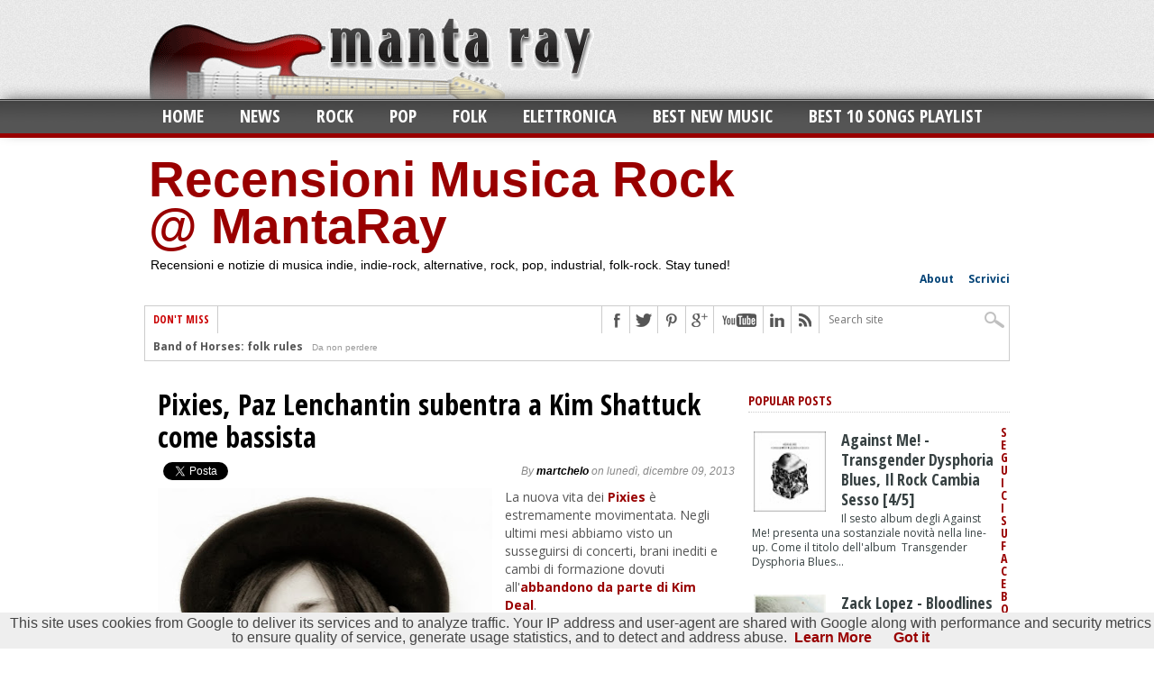

--- FILE ---
content_type: text/html; charset=UTF-8
request_url: http://www.manta-ray.it/2013/12/pixies-paz-lenchantin-kim-deal-shattuck.html
body_size: 34623
content:
<!DOCTYPE html>
<html dir='ltr' xmlns='http://www.w3.org/1999/xhtml' xmlns:b='http://www.google.com/2005/gml/b' xmlns:data='http://www.google.com/2005/gml/data' xmlns:expr='http://www.google.com/2005/gml/expr' xmlns:og='http://opengraph.org/schema/'>
<head>
<link href='https://www.blogger.com/static/v1/widgets/2944754296-widget_css_bundle.css' rel='stylesheet' type='text/css'/>
<meta content='text/html; charset=UTF-8' http-equiv='Content-Type'/>
<meta content='blogger' name='generator'/>
<link href='http://www.manta-ray.it/favicon.ico' rel='icon' type='image/x-icon'/>
<link href='http://www.manta-ray.it/2013/12/pixies-paz-lenchantin-kim-deal-shattuck.html' rel='canonical'/>
<link rel="alternate" type="application/atom+xml" title="Recensioni Musica Rock @ MantaRay - Atom" href="http://www.manta-ray.it/feeds/posts/default" />
<link rel="alternate" type="application/rss+xml" title="Recensioni Musica Rock @ MantaRay - RSS" href="http://www.manta-ray.it/feeds/posts/default?alt=rss" />
<link rel="service.post" type="application/atom+xml" title="Recensioni Musica Rock @ MantaRay - Atom" href="https://www.blogger.com/feeds/7555620139529919443/posts/default" />

<link rel="alternate" type="application/atom+xml" title="Recensioni Musica Rock @ MantaRay - Atom" href="http://www.manta-ray.it/feeds/4752887253982768226/comments/default" />
<!--Can't find substitution for tag [blog.ieCssRetrofitLinks]-->
<link href='https://blogger.googleusercontent.com/img/b/R29vZ2xl/AVvXsEgW6qK0-1YgKjKsUf6QPSSPHl97EzWcp4PPIcP_ijpDMnrlISdzeMIM0ng0xj-PH3S-6eqMh7OfdZebtpBE8AU7B6y7XgNk3Z8izOQdOgOr4qMTjpgB3c1IGN3m8Lg2Sx_wmRvYF0fVkkU/s400/unnamed.jpg' rel='image_src'/>
<meta content='Paz Lenchantin è la nuova bassista dei Pixies. Prende il posto di Kim Shattuck che a sua volta aveva sostituito Kim Deal.' name='description'/>
<meta content='http://www.manta-ray.it/2013/12/pixies-paz-lenchantin-kim-deal-shattuck.html' property='og:url'/>
<meta content='Pixies, Paz Lenchantin subentra a Kim Shattuck come bassista' property='og:title'/>
<meta content='Paz Lenchantin è la nuova bassista dei Pixies. Prende il posto di Kim Shattuck che a sua volta aveva sostituito Kim Deal.' property='og:description'/>
<meta content='https://blogger.googleusercontent.com/img/b/R29vZ2xl/AVvXsEgW6qK0-1YgKjKsUf6QPSSPHl97EzWcp4PPIcP_ijpDMnrlISdzeMIM0ng0xj-PH3S-6eqMh7OfdZebtpBE8AU7B6y7XgNk3Z8izOQdOgOr4qMTjpgB3c1IGN3m8Lg2Sx_wmRvYF0fVkkU/w1200-h630-p-k-no-nu/unnamed.jpg' property='og:image'/>
<title>Pixies, Paz Lenchantin subentra a Kim Shattuck come bassista ~ Recensioni Musica Rock @ MantaRay</title>
<link href='https://blogger.googleusercontent.com/img/b/R29vZ2xl/AVvXsEhbUoecljd9hBqLOM3tXNXH2qtYnyyJyLfOP0DeqrOzCA5wvJoQIlrKxx3b2pf-LCNlmroYbkzYOsoR0_KW5pAZQ3P2R0WLXuwXK-Ikn7sXAyq45lu7SZX_MFg19Kt5IYwyBxRJNWRthV4/s1600/favicon.ico' rel='shortcut icon'/>
<meta content='Per chi ama la Musica e non ama i luoghi comuni: @Recensioni @Notizie @Artisti -> indie-rock: lontanto dal mainstream' name='description'/>
<meta content='Keywords-Here' name='keywords'/>
<meta content='ALL' name='ROBOTS'/>
<meta content='357656190671' property='fb:app_id'/>
<style id='page-skin-1' type='text/css'><!--
/*
-----------------------------------------------
Blogger Template Style
Name:   MaxMag Responsive Theme
Author: Syed Faizan Ali
URL 1:  http://www.templateism.com
URL 2:  http://www.mybloggerlab.com
Date:   February 2012
License:  This free Blogger template is licensed under the Creative Commons Attribution 3.0 License, which permits both personal and commercial use.
However, to satisfy the 'attribution' clause of the license, you are required to keep the footer links intact which provides due credit to its authors. For more specific details about the license, you may visit the URL below:
http://creativecommons.org/licenses/by/3.0/
----------------------------------------------- */
body#layout ul{list-style-type:none;list-style:none}
body#layout ul li{list-style-type:none;list-style:none}
body#layout #adswrapper {margin-bottom:10px;min-height:50px;}
a:hover{color:#000; text-decoration:under-line;outline:none;}
a {color:#990000;text-decoration:none;outline:none;font-weight:bold;}
body { background: #fff; color: #444; font: normal 100% helvetica, arial, sans-serif; line-height: 100%; margin: 0px auto; padding: 0px; }
a img{border-width:0}
#body-wrapper{margin:0px;padding:0px;}
/* Hyperlinks-----------------------------------------------*/
a, a:visited { text-decoration: none; transition: color .2s; -moz-transition: color .2s; -ms-transition: color .2s; -o-transition: color .2s; -webkit-transition: color .2s; }
a:hover { text-decoration: underline; }
a:active, a:focus { outline: none; }
/* Ad Wrapper-----------------------------------------------*/
#adswrapper{ width: 960px; color: #000; margin: 0 auto; height:100px; padding: 0px; overflow: hidden; }
.adleft { width: 728px; float: left; margin: 0; padding: 0; height:80px; }
.adright { width: 222px; float: right; margin: 0px; margin-top:-1px; padding:1px 0 0 0; }
#header-wrapper{ width: 960px; color: #000; margin: 20px auto 0; margin-bottom:20px; padding: 0px; overflow: hidden; }
/* Header-----------------------------------------------*/
#header-inner{background-position:center;margin-left:auto;margin-right:auto}
#header{margin:0;border:0 solid $bordercolor;color:$pagetitlecolor;float:left;width:70%;overflow:hidden;}
#header h1{color:#990000;text-shadow:0px 1px 0px #fff;margin:0 5px 0;padding:0px 0px 0px 0px;font-family:&#39;Oswald&#39;,Arial,Helvetica,Sans-serif;font-weight:bold;font-size:55px;line-height:52px; }
#header .description{padding-left:7px;#990000;text-shadow:0px 1px 0px #fff;line-height:14px;font-size:14px;padding-top:0px;margin-top:10px;font-family:Arial,Helvetica,Sans-serif;}
#header h1 a,#header h1 a:visited{color:##990000;text-decoration:none}
#header h2{padding-left:5px;color:##990000;font:14px Arial,Helvetica,Sans-serif}
#header2{float:right;width:51%;margin-right:0px;padding-right:0px;overflow:hidden;}
#header2 .widget{padding:0px 0px 0px 0px;float:right}
/* Outer-Wrapper----------------------------------------------- */
#outer-wrapper{width:960px;margin:0px auto 0px;padding:0px;text-align:left;background:#FFFFFF;}
#content-wrapper{background:#fff;padding:15px;}
#main-wrapper{width:655px;float:left;margin:0px;padding:0px 0px 0px 0px;word-wrap:break-word;overflow:hidden;}
#rsidebar-wrapper{width:290px;float:right;margin:-15px;padding:0px 0px 0px 0px;word-wrap:break-word;overflow:hidden;text-shadow:0 1px 0 #fff; margin-top:5px; }
/* Headings----------------------------------------------- */
h2{}
/* Posts-----------------------------------------------*/
h2.date-header{margin:1.5em 0 .5em;display:none;}
.wrapfullpost{}
.post{margin-bottom:15px;}
.post-title{color:#333333;margin:0 0 10px 0;padding:0;font-family:Arial,Helvetica,Sans-serif;font-size:24px;line-height:24px;font-weight:bold;}
.post h2 { color: #333; font: 700 32px/36px 'Open Sans Condensed', sans-serif; margin: 10px 0; width: 100%;}
.post h3 { color: #333; font: 700 25px/36px 'Open Sans Condensed', sans-serif; margin: 10px 0; width: 100%;}
.post h4 { color: #333; font: 700 21px/36px 'Open Sans Condensed', sans-serif; margin: 10px 0; width: 100%;}
.post-title a,.post-title a:visited,.post-title strong{display:block;color:#000;}
.post-title strong,.post-title a:hover{text-decoration:underline;}
.post-body{margin:0px;padding:0px 10px 10px 0px; white; color: #555555; font-family: 'Open Sans', sans-serif; font-size: 14px; line-height: 20px; }
.post-footer{margin:5px 0;}
.comment-link{margin-$startSide:.6em}
.post ul {list-style:none;} .post ul li { background: transparent url(https://blogger.googleusercontent.com/img/b/R29vZ2xl/AVvXsEifB9gWT3K7ikJ-UwX_JOWekBPajcs4Wl2M9FxE0n6JcQprfrIQX8MSSdZh58F_DM9xGRGBeqWZaMiVONTkiWyPqtP0UuEs4k5IAyz6mmCbGtzQ4yzWWGSdGcyZiZUFGkRwRssRKoCn6dM/s400/255.gif) no-repeat scroll 0px 4px; margin: 0.3em 0; padding: 0 0 0.8em 20px;}
blockquote { background:url(https://blogger.googleusercontent.com/img/b/R29vZ2xl/AVvXsEgQnTFGGL9EQsxpb1ARpnCQcpLBLZhfKP9pLJwvhu1gWDjWWi_DKVHTpWSWZwA5lHnwk_WXEJVi5pIalxFVt372fzWlYB9BvkwDIgRpd6G_gItcTXCamD2wxHPBCqYWGwgCk50gtHpxYU90/s1600/quote.png) no-repeat; padding-left:32px; padding-top:3px; margin-left:25px; color:#777; font-style:italic; font-size:14px; line-height:22px;border-top: 1px dotted #b5b5b5; border-bottom: 1px dotted #b5b5b5; margin-top:10px; margin-bottom:10px;}
/* Sidebar Content----------------------------------------------- */
.sidebar{margin:0 0 10px 0;font-size:13px;color:#374142;}
.sidebar a{color:#374142;}
.sidebar a:hover{{text-decoration:underline;}}
.sidebar h2 { border-bottom: 1px dotted #ccc; font: 700 14px/14px 'Open Sans Condensed', sans-serif; margin-bottom: 10px; padding-bottom: 5px; color: #990000; text-transform: uppercase; }
.sidebar ul{list-style-type:none;list-style:none;margin:0px;padding:0px;}
.sidebar ul li{padding:0 0 9px 0;margin:0 0 8px 0;}
.sidebar .widget{margin:0 0 15px 0;padding:0;color:#374142;font-size:13px;}
.main .widget{margin:0 0 5px;padding:0 0 2px}
.main .Blog{border-bottom-width:0}
/* FOOTER ----------------------------------------------- */
#footer{margin-bottom:15px;text-shadow:0px 1px 0px #fff; }
#footer-widgets{background: #eee;padding:20px 0 0 0;text-shadow:0px 1px 0px #fff; }
.footer-widget-box{width:100%;float:left;margin-left:15px}
.footer-widget-box-last{}
#footer-widgets .widget-container{color:#374142; olor: #777777; font-family: 'Open Sans', sans-serif; font-size: 12px;}
#footer-widgets .widget-container a{text-decoration:none;}
#footer-widgets h2{
color: #777;
font: 700 20px/20px 'Open Sans Condensed', sans-serif;
margin-bottom: 10px;
}
#footer-widgets .widget ul{list-style-type:none;list-style:none;margin:0px;padding:0px;}
#footer-widgets .widget ul li{padding:0 0 9px 0;margin:0 0 8px 0;}
.footersec {}
.footersec .widget{margin-bottom:20px;}
.footersec ul{}
.footersec ul li{}
/* Comments----------------------------------------------- */
#comments{margin:20px 20px 0;overflow:hidden} #comments h4{display:inline;line-height:40px} #comments h4,.comments .comment-header,.comments .comment-thread.inline-thread .comment{position:relative}
#comments h4,.comments .continue a{
color: #990000; font-family: 'Open Sans Condensed', sans-serif; font-size: 32px; line-height: 36px; margin: 10px 0px; padding-bottom: 5px; text-transform: uppercase;
} .comments .user a {font: 700 22px/24px 'Open Sans Condensed', sans-serif !important;
margin: 0 0 10px !important;
padding-bottom: 5px;
text-transform: uppercase;}
#comments h4,.comments .continue a{font-weight:700;}  #comments .avatar-image-container img{border:0} .comment-thread{color:#111} .comment-thread a{color:#777} .comment-thread ol{margin:0 0 20px} .comment-thread .comment-content a,.comments .user a,.comments .comment-thread.inline-thread .user a{color:#000000} .comments .avatar-image-container,.comments .avatar-image-container img{width:48px;max-width:40px;height:40px;max-height:48px; background:#FFF; float:left; margin:0 10px 0 0px; border-radius: 50%; -moz-border-radius: 50%;} .comments .comment-block,.comments .comments-content .comment-replies,.comments .comment-replybox-single{margin-left:60px} .comments .comment-block,.comments .comment-thread.inline-thread .comment{border:1px solid #990000;background:#fff;padding:10px} .comments .comments-content .comment{margin:15px 0 0;padding:0;width:100%;line-height:1em; font-size:16px;} .comments .comments-content .icon.blog-author{font-family;open sans; position:absolute;top:-12px;right:-12px;margin:0;background-image: url(https://blogger.googleusercontent.com/img/b/R29vZ2xl/AVvXsEi4WIBl-flEMPgBkTvrdFVGhQbUiTJ3749oVWb0ULmlgcRczbH9cGRth8E0wB6-QGAaLvm2JwJdHKAtMd_h-cHOffium8gyMJrO6ZwjGZaX9QWNG9Sa5T0VuBMuTgydcGfyzxakJ3zz6q4y/s36/author.png);width:36px;height:36px} .comments .comments-content .inline-thread{padding:0 0 0 20px} .comments .comments-content .comment-replies{margin-top:0} .comments .comment-content{padding:5px 0;line-height:1.4em} .comments .comment-thread.inline-thread{border-left:1px solid #990000;background:transparent} .comments .comment-thread.inline-thread .comment{width:auto} .comments .comment-thread.inline-thread .comment:after{content:"";position:absolute;top:10px;left:-20px;border-top:1px solid #990000;width:10px;height:0px} .comments .comment-thread.inline-thread .comment .comment-block{border:0;background:transparent;padding:0} .comments .comment-thread.inline-thread .comment-block{margin-left:48px} .comments .comment-thread.inline-thread .user a{font-size:13px} .comments .comment-thread.inline-thread .avatar-image-container,.comments .comment-thread.inline-thread .avatar-image-container img{width:36px;max-width:36px;height:36px;max-height:36px} .comments .continue{border-top:0;width:100%} .comments .continue a{padding:10px 0;text-align:center} .comment .continue{display:none} #comment-editor{width:101%!important}
.comment-form{width:100%;max-width:100%}
/* Blog Pager----------------------------------------------- */
#blog-pager-newer-link{font: 700 20px/22px 'Open Sans Condensed', sans-serif; font-weight: normal; letter-spacing: 1px; margin: 15px 0px 20px; padding: 9px 0px 9px 12px; text-decoration: underline; text-transform: uppercase;}
#blog-pager-older-link{font: 700 20px/22px 'Open Sans Condensed', sans-serif; font-weight: normal; letter-spacing: 1px; margin: 15px 0px 20px; padding: 9px 0px 9px 12px; text-decoration: underline; text-transform: uppercase;}
#blog-pager{padding:10px 0 !important;clear:both;}
.feed-links{clear:both;line-height:2.5em}
/* Profile ----------------------------------------------- */
.profile-img{float:$startSide;margin-top:0;margin-$endSide:5px;margin-bottom:5px;margin-$startSide:0;padding:4px;border:1px solid $bordercolor} .profile-data{margin:0;text-transform:uppercase;letter-spacing:.1em;font:$postfooterfont;color:$sidebarcolor;font-weight:bold;line-height:1.6em} .profile-datablock{margin:.5em 0 .5em} .profile-textblock{margin:0.5em 0;line-height:1.6em} .avatar-image-container{background:url(https://blogger.googleusercontent.com/img/b/R29vZ2xl/AVvXsEh6sgpjMsoVhxCyqbhyphenhyphen_PnBtk7T41TYeJdvDj6JUhyYylJwDo74HLl-IehQX1LdrmujBV8jdsKWctmO6p0vNfeDkv7qumsV1WeGALiDS60Tn0Z6TtDjl2gBKZNYBvpuFxRkj4o-JkudQ-yG/s0/comment-avatar.jpg);width:32px;height:32px;float:right;margin:5px 10px 5px 5px;border:1px solid #ddd;} .avatar-image-container img{width:32px;height:32px;} .profile-link{font:$postfooterfont;text-transform:uppercase;letter-spacing:.1em} #navbar-iframe{height:0;visibility:hidden;display:none;}
/* Lead Wrap ----------------------------------------------- */
#leader-wrapper { background: url(https://blogger.googleusercontent.com/img/b/R29vZ2xl/AVvXsEhhVv-SVcTobmz1IPdQgAY5cZp2t-fEHcWcS869p1knCXT-oaAQ2YuSMZ-tODLQFuKS4ea9sgUpUlao35DVMMnjM2HUpd2_UFJaBqn5nwpa0_arq5ZTDGiOZlduFK6rnzgnrWpkabCN1VUz/s1600/gray-bg.jpg); float: left; position: relative; width: 100%; padding: 10px 0 0;}
/* Lable----------------------------------------------- */
.Label a { background: #AAAAAA; color: #ffffff; float: left; font: normal 12px/12px Open Sans, sans-serif; margin: 1px; padding: 5px;}
.Label a:hover { background: #777; color: #fff; text-decoration: none; }
.Label ul li { margin: 0px; padding: 0px; }
/* Main Nav----------------------------------------------- */
#main-nav-wrapper { box-shadow: 0 -4px 15px -5px #555; -ms-box-shadow: 0 -4px 15px -5px #555; -moz-box-shadow: 0 -4px 15px -5px #555; -o-box-shadow: 0 -4px 15px -5px #555; -webkit-box-shadow: 0 -4px 15px -5px #555; float: left; position: relative; width: 100%; z-index: 2000; } #nav { float: left; position: relative; width: 100%; } #main-nav { margin: 0 auto; position: relative; width: 1000px; } #main-nav ul { display: inline; float: left; padding: 0 20px; position: relative; width: 960px; } #main-nav ul li { display: inline; float: left; padding: 9px 20px; position: relative; transition: all .3s; -ms-transition: all .3s; -moz-transition: all .3s; -o-transition: all .3s; -webkit-transition: all .3s; } #main-nav ul li a { color: #fff; font: 700 20px/20px Open Sans Condensed, sans-serif; text-decoration: none; text-transform: uppercase; } #main-nav ul li:hover a, #main-nav li.current-menu-item a, #main-nav li.current-post-parent a { color: #990000; } #main-nav ul li ul { display: none; } #main-nav ul li:hover ul { background: url(https://blogger.googleusercontent.com/img/b/R29vZ2xl/AVvXsEhTOI_pK4Yx9FCax5CB4T_gah5ten_DyRFu0sHyWbTv43IIXmxpDu_tGsy4x9-6my3LW5nclSmHryIbJAGrcVatGtZzjg23eKjfUw92L8icHYunYaVc7-O_B0y2gOT97csQwOCGgwJ-m6t7/s1600/dropdown-bg.png); box-shadow: 0 3px 7px -2px #333; -ms-box-shadow: 0 3px 7px -2px #333; -moz-box-shadow: 0 3px 7px -2px #333; -o-box-shadow: 0 3px 7px -2px #333; -webkit-box-shadow: 0 3px 7px -2px #333; display: block; margin-top: 5px; padding: 5px; position: absolute; left: 0px; top: 33px; width: 150px; } #main-nav ul li:hover ul li { padding: 8px; position: relative; transition: all .3s; -moz-transition: all .3s; -ms-transition: all .3s; -0-transition: all .3s; -webkit-transition: all .3s; width: 134px; } #main-nav ul li:hover ul li.current-menu-item { background: none !important; } #main-nav ul li:hover ul li:hover.current-menu-item { background: #222 !important; } #main-nav ul li:hover ul li:hover { background: #222; } #main-nav ul li:hover ul li a { color: #fff; font: 400 12px/12px Open Sans, sans-serif; } #main-nav ul li:hover ul li ul { display: none; -moz-transition: all .3s; -ms-transition: all .3s; -0-transition: all .3s; -webkit-transition: all .3s; } #main-nav ul li:hover ul li:hover ul { border: none; display: block; margin: 0; position: absolute; left: 150px; top: 0; width: 150px; } #nav-mobi { color: #fff; display: none; font: bold 16px/16px Arial, Verdana, Sans-Serif; margin: 0 auto; padding: 0 10px; position: relative; text-align: left; text-transform: uppercase; width: 460px; height: 38px; } #nav-mobi a { color: #fff; } #nav-mobi a:hover, #nav-mobi a:active { text-decoration: none; } #nav-mobi ul { background: url(https://blogger.googleusercontent.com/img/b/R29vZ2xl/AVvXsEhTOI_pK4Yx9FCax5CB4T_gah5ten_DyRFu0sHyWbTv43IIXmxpDu_tGsy4x9-6my3LW5nclSmHryIbJAGrcVatGtZzjg23eKjfUw92L8icHYunYaVc7-O_B0y2gOT97csQwOCGgwJ-m6t7/s1600/dropdown-bg.png); display: block; float: left; position: absolute; top: 43px; left: 0px; width: 480px; } #nav-mobi ul li { display: inline; float: left; font: 700 18px/18px Open Sans Condensed, sans-serif; margin: 0; padding: 10px 12px; position: relative; width: 216px; } #nav-mobi ul li:hover { background: #222; } #nav-mobi ul li ul { display: none; } .flip { background: url(https://blogger.googleusercontent.com/img/b/R29vZ2xl/AVvXsEjXG197ar1GhBfd_btsCPEFocYyVEvqhD_ZKdcCHTmETogm0DYZ3UMkNcF4F4xrEsihe9vc2wc-KxyX3NYaMLhdghFUN0IThpwkYRmdePmMzmZta2TTEbthy39mHExNOpLl9yFH_9KAKDXr/s1600/mobi-menu.png) no-repeat left 50%; float: left; width: 480px; height: 38px; } .panel { display: none; }
.fixed-nav { box-shadow: 0 4px 15px -5px #555; -ms-box-shadow: 0 4px 15px -5px #555; -moz-box-shadow: 0 4px 15px -5px #555; -o-box-shadow: 0 4px 15px -5px #555; -webkit-box-shadow: 0 4px 15px -5px #555; position: fixed !important; z-index: 2000; }
/* Head---------------------------------------------- */
#header-info { float: right; width: 300px; } #small-nav { float: right; font: 400 12px/12px Open Sans, sans-serif; width: 100%; } #small-nav ul { display: inline; float: right; } #small-nav ul li { display: inline; float: left; padding: 3px 8px; } #small-nav ul li:last-child { padding-right: 0; }
/* Footerz---------------------------------------------- */
#footer-top-wrapper { background: #eee; float: left; padding: 0px 0; position: relative; width: 100%; z-index: 5; } #footer-top { margin: 0 auto; padding: 0 20px; position: relative; width: 960px; } .footer-widget { float: left; color: #777; font: 400 12px/normal Open Sans, sans-serif; overflow: hidden; padding: 10px; width: 300px; } .footer-widget h3 { color: #777; font: 700 20px/20px Open Sans Condensed, sans-serif; margin-bottom: 10px; } .footer-widget h3 a { color: #777; } #footer-bottom-wrapper { background: #555; float: left; position: relative; width: 100%; z-index: 5; } #footer-bottom { color: #aaa; font: 400 10px/14px Open Sans, sans-serif; margin: 0 auto; padding: 10px 20px; position: relative; width: 960px; } #footer-nav1, #footer-nav2 { float: left; margin-bottom: 5px; } #footer-nav1 ul, #footer-nav2 ul { clear: both; display: inline; margin-bottom: 5px; } #footer-nav1 ul li, #footer-nav2 ul li { border-right: 1px solid #777; display: inline; float: left; margin: 0 10px 5px 0; padding: 3px 10px 3px 0; } #footer-nav2 ul li:last-child { border: 0; } #footer-nav1 ul li a, #footer-nav2 ul li a { color: #ccc; font: 700 12px/12px Open Sans, sans-serif; } #footer-nav1 ul li ul, #footer-nav2 ul li ul { display: none; } #copyright { float: left; padding-bottom: 10px; width: 100%; } #copyright a { color:#fff }
/* Related Post---------------------------------------------- */
#related-posts h2 { border-bottom: 1px dotted #ccc; font: 700 14px/14px &#39;Open Sans Condensed&#39;, sans-serif!important; margin-bottom: 10px; padding-bottom: 5px; color: #990000; text-transform: uppercase; }
/* Author Info---------------------------------------------- */
#author-info { background: #f6f6f6; border: 1px solid #ccc; float: left; padding: 10px; width: 600px; } #author-info h4 { color: #999; font: 700 16px/16px Open Sans Condensed, sans-serif; margin: 0 0 5px !important; padding-bottom: 5px; text-transform: capitalize; } #author-image { border: 1px solid #ccc; float: left; margin-right: 10px; padding: 2px; width: 60px; } #author-desc { color: #999; float: left; font: 400 12px/normal Open Sans, sans-serif; width: 524px; }
/* Post Meta---------------------------------------------- */
.postmeta2 { background: url(https://blogger.googleusercontent.com/img/b/R29vZ2xl/AVvXsEgLMG0vNgqCdYrTvnAHOyswORl1hPkGwNTJAkoidW2F8FUIz2UDsTT_SLlNcd1jRqSHDTBI72U3TWe5B7FKhCneEoOR2QCGvnQkQI0mHYOMsWduZp_lfc13fsuzXtfi-e8JVUOfHz1fyU_i/s1600/tag.png) no-repeat top left; clear: both; float: left; font: 700 12px/12px Open Sans, sans-serif; margin-bottom: 10px; padding-left: 22px; } .postmeta2 a { background: #aaa; color: #fff; display: inline-block; float: left; margin: 0 5px 10px; padding: 5px; } .postmeta2 { font: 700 12px/12px Open Sans, sans-serif; } .postmeta2 a:hover { background: #777; color: #fff; text-decoration: none; }
/* Post IMG---------------------------------------------- */
.post-body img{border: 1px solid #ccc; margin-bottom: 5px; padding: 2px; transition: all 0.3s; -moz-transition: all 0.3s; -ms-transition: all 0.3s; -o-transition: all 0.3s; -webkit-transition: all 0.3s;}
/* Misc---------------------------------------------- */
.item-control { display:none;}
.widget-item-control { display:none;}
/* .widget-content h2 { border-bottom: 1px dotted #ccc; font: 700 14px/14px 'Open Sans Condensed', sans-serif; margin-bottom: 10px; padding-bottom: 5px; color: #990000; text-transform: uppercase; } */
/* Headline---------------------------------------------- */
.headline_meta { color: #888888; font-family: helvetica, arial, sans-serif; font-size: 12px; font-style: italic; padding-bottom: 4px;}
.headline_meta a:hover { text-decoration: none; color: #000; }
.headline_meta a { text-decoration: none; color: #000; }

--></style>
<style>

/* Leader Board----------------------------------------------- */
#leader-wrapper { background: url(https://blogger.googleusercontent.com/img/b/R29vZ2xl/AVvXsEhhVv-SVcTobmz1IPdQgAY5cZp2t-fEHcWcS869p1knCXT-oaAQ2YuSMZ-tODLQFuKS4ea9sgUpUlao35DVMMnjM2HUpd2_UFJaBqn5nwpa0_arq5ZTDGiOZlduFK6rnzgnrWpkabCN1VUz/s1600/gray-bg.jpg); float: left; padding: 10px 0 0; position: relative; width: 100%; } #leaderboard { margin: 0px auto; padding: 0 20px; position: relative; text-align: center; width: 960px; height: 90px; } #leader-left { display: inline-block; overflow: hidden; width: 728px; } #leader-right { display: inline-block; margin-left: 5px; width: 222px; }


/* Content---------------------------------------------- */
#content-top { background: #fff; border: 1px solid #ccc; float: left; margin-bottom: 20px; width: 958px; } #ticker { float: left; width: 498px; } ul.ticker-list { display: block; float: left; overflow: hidden; width: 423px; height: 30px; } ul.ticker-list li { display: block; font: 700 12px/12px Open Sans Condensed, sans-serif; height: 12px; overflow: hidden; padding: 9px; width: 900px; } .ticker-heading { background: #fff; border-right: 1px solid #ccc; color: #ca0002; float: left; font: 700 12px/12px Open Sans Condensed, sans-serif; padding: 9px; text-transform: uppercase; } #ticker a { color: #555; font: 700 12px/12px Open Sans, sans-serif; } .ticker-date { color: #999; font: 10px/10px helvetica, arial, sans-serif; margin-left: 10px; } #content-social { float: right; width: 452px; } #content-social ul { display: inline; float: right; } #content-social ul li { border-left: 1px solid #ccc; display: inline; float: left; overflow: hidden; } .fb-but, .twitter-but, .pinterest-but, .google-but, .linkedin-but, .rss-but { float: left; transition: all .1s; -moz-transition: all .1s; -ms-transition: all .1s; -o-transition: all .1s; -webkit-transition: all .1s; width: 30px; height: 30px; } .fb-but { background: #fff url(https://blogger.googleusercontent.com/img/b/R29vZ2xl/AVvXsEiAxViuLA6R00h9F3MyYn1dYgNImq9Nukhlq1omvq02JBqZuc2TZTCx031fqeSn92l-XgfffxHwP9NEb-0aCZTZB9or0nadqXCxBZYeZcOB1Wqzde1RL_gfEztpVpFuajuSrh6WBS3zCjJ9/s1600/Social-Buttons.png) 0 0; } .fb-but:hover { background: #3b5997 url(https://blogger.googleusercontent.com/img/b/R29vZ2xl/AVvXsEiAxViuLA6R00h9F3MyYn1dYgNImq9Nukhlq1omvq02JBqZuc2TZTCx031fqeSn92l-XgfffxHwP9NEb-0aCZTZB9or0nadqXCxBZYeZcOB1Wqzde1RL_gfEztpVpFuajuSrh6WBS3zCjJ9/s1600/Social-Buttons.png) 0 -30px; } .twitter-but { background: #fff url(https://blogger.googleusercontent.com/img/b/R29vZ2xl/AVvXsEiAxViuLA6R00h9F3MyYn1dYgNImq9Nukhlq1omvq02JBqZuc2TZTCx031fqeSn92l-XgfffxHwP9NEb-0aCZTZB9or0nadqXCxBZYeZcOB1Wqzde1RL_gfEztpVpFuajuSrh6WBS3zCjJ9/s1600/Social-Buttons.png) -30px 0; } .twitter-but:hover { background: #00aced url(https://blogger.googleusercontent.com/img/b/R29vZ2xl/AVvXsEiAxViuLA6R00h9F3MyYn1dYgNImq9Nukhlq1omvq02JBqZuc2TZTCx031fqeSn92l-XgfffxHwP9NEb-0aCZTZB9or0nadqXCxBZYeZcOB1Wqzde1RL_gfEztpVpFuajuSrh6WBS3zCjJ9/s1600/Social-Buttons.png) -30px -30px; } .pinterest-but { background: #fff url(https://blogger.googleusercontent.com/img/b/R29vZ2xl/AVvXsEiAxViuLA6R00h9F3MyYn1dYgNImq9Nukhlq1omvq02JBqZuc2TZTCx031fqeSn92l-XgfffxHwP9NEb-0aCZTZB9or0nadqXCxBZYeZcOB1Wqzde1RL_gfEztpVpFuajuSrh6WBS3zCjJ9/s1600/Social-Buttons.png) -60px 0; } .pinterest-but:hover { background: #cb2027 url(https://blogger.googleusercontent.com/img/b/R29vZ2xl/AVvXsEiAxViuLA6R00h9F3MyYn1dYgNImq9Nukhlq1omvq02JBqZuc2TZTCx031fqeSn92l-XgfffxHwP9NEb-0aCZTZB9or0nadqXCxBZYeZcOB1Wqzde1RL_gfEztpVpFuajuSrh6WBS3zCjJ9/s1600/Social-Buttons.png) -60px -30px; } .google-but { background: #fff url(https://blogger.googleusercontent.com/img/b/R29vZ2xl/AVvXsEiAxViuLA6R00h9F3MyYn1dYgNImq9Nukhlq1omvq02JBqZuc2TZTCx031fqeSn92l-XgfffxHwP9NEb-0aCZTZB9or0nadqXCxBZYeZcOB1Wqzde1RL_gfEztpVpFuajuSrh6WBS3zCjJ9/s1600/Social-Buttons.png) -90px 0; } .google-but:hover { background: #000 url(https://blogger.googleusercontent.com/img/b/R29vZ2xl/AVvXsEiAxViuLA6R00h9F3MyYn1dYgNImq9Nukhlq1omvq02JBqZuc2TZTCx031fqeSn92l-XgfffxHwP9NEb-0aCZTZB9or0nadqXCxBZYeZcOB1Wqzde1RL_gfEztpVpFuajuSrh6WBS3zCjJ9/s1600/Social-Buttons.png) -90px -30px; } .youtube-but { background: #fff url(https://blogger.googleusercontent.com/img/b/R29vZ2xl/AVvXsEiAxViuLA6R00h9F3MyYn1dYgNImq9Nukhlq1omvq02JBqZuc2TZTCx031fqeSn92l-XgfffxHwP9NEb-0aCZTZB9or0nadqXCxBZYeZcOB1Wqzde1RL_gfEztpVpFuajuSrh6WBS3zCjJ9/s1600/Social-Buttons.png) -120px 0; float: left; transition: all 0.1s; -moz-transition: all 0.1s; -ms-transition: all 0.1s; -o-transition: all 0.1s; -webkit-transition: all 0.1s; width: 54px; height: 30px; } .youtube-but:hover { background: #f00 url(https://blogger.googleusercontent.com/img/b/R29vZ2xl/AVvXsEiAxViuLA6R00h9F3MyYn1dYgNImq9Nukhlq1omvq02JBqZuc2TZTCx031fqeSn92l-XgfffxHwP9NEb-0aCZTZB9or0nadqXCxBZYeZcOB1Wqzde1RL_gfEztpVpFuajuSrh6WBS3zCjJ9/s1600/Social-Buttons.png) -120px -30px; } .linkedin-but { background: #fff url(https://blogger.googleusercontent.com/img/b/R29vZ2xl/AVvXsEiAxViuLA6R00h9F3MyYn1dYgNImq9Nukhlq1omvq02JBqZuc2TZTCx031fqeSn92l-XgfffxHwP9NEb-0aCZTZB9or0nadqXCxBZYeZcOB1Wqzde1RL_gfEztpVpFuajuSrh6WBS3zCjJ9/s1600/Social-Buttons.png) -174px 0; } .linkedin-but:hover { background: #069 url(https://blogger.googleusercontent.com/img/b/R29vZ2xl/AVvXsEiAxViuLA6R00h9F3MyYn1dYgNImq9Nukhlq1omvq02JBqZuc2TZTCx031fqeSn92l-XgfffxHwP9NEb-0aCZTZB9or0nadqXCxBZYeZcOB1Wqzde1RL_gfEztpVpFuajuSrh6WBS3zCjJ9/s1600/Social-Buttons.png) -174px -30px; } .rss-but { background: #fff url(https://blogger.googleusercontent.com/img/b/R29vZ2xl/AVvXsEiAxViuLA6R00h9F3MyYn1dYgNImq9Nukhlq1omvq02JBqZuc2TZTCx031fqeSn92l-XgfffxHwP9NEb-0aCZTZB9or0nadqXCxBZYeZcOB1Wqzde1RL_gfEztpVpFuajuSrh6WBS3zCjJ9/s1600/Social-Buttons.png) -204px 0; } .rss-but:hover { background: #f60 url(https://blogger.googleusercontent.com/img/b/R29vZ2xl/AVvXsEiAxViuLA6R00h9F3MyYn1dYgNImq9Nukhlq1omvq02JBqZuc2TZTCx031fqeSn92l-XgfffxHwP9NEb-0aCZTZB9or0nadqXCxBZYeZcOB1Wqzde1RL_gfEztpVpFuajuSrh6WBS3zCjJ9/s1600/Social-Buttons.png) -204px -30px; } #searchform { float: right; position: relative; } #searchform input { background: #fff url(https://blogger.googleusercontent.com/img/b/R29vZ2xl/AVvXsEiCMvAfyDhMSA7OtLcouO11n5MBcWsDh-xEUn_KdLnPOUFLJaw5MumJoUPbJ73o-Eoe-3kWv3DPyKZBQVJOj2RuXQyBkJHcc0eSL9dQNv20bhVZDZs0a4smzpDKl7qZ0wdOxZ8HQ2yJPH_2/s1600/searchd.png) no-repeat right 50%; border: none; color: #777; float: left; font: 400 12px/30px Open Sans, sans-serif; margin: 0; padding: 0 0 0 10px; width: 200px; height: 30px; } #searchform #search-button { border: none; float: left; } #searchform #s:focus { outline: none; }

/* Home---------------------------------------------- */
#main { float: left; margin-bottom: 20px; width: 640px; } #main-home { float: left; margin-bottom: 20px; width: 440px; } .full { width: 960px !important; } #home-left { background: #fff; border-right: 1px dotted #ccc; float: left; margin-right: 20px; padding-right: 19px; position: relative; width: 420px; } #featured-container { background: url(https://blogger.googleusercontent.com/img/b/R29vZ2xl/AVvXsEiZ-iikPdQMo8fhMEMQvI38YR9gDvj8qTCy0n2aYXix2rkhnWskgbtZ3z-D1I8Gp83QLsFxt9zUkoibhqAgcxAD4QVKmzqOXcAl4TkA_pUA4o1HVE11HwZ8oD5SezuBw7BLKR8gRuyMCsmy/s1600/loading.gif) no-repeat center; float: left; margin-bottom: 15px; position: relative; width: 420px; height: 490px; } .featured-box { background: url(https://blogger.googleusercontent.com/img/b/R29vZ2xl/AVvXsEjt1XEKU5Wylsov505_1NfRSOc4dLzJOEqlzxR-Wkauee0EmAFFPgh2dNx-kPSrwiHLP0Ywop17_Nl5jmjaibKg6MDyJtOmk7eRjh5bCvVplaUhcybCV3oKTtCInyMQqoroPMJAmcYNLiam/s1600/featured-bg.png); box-shadow: 0 0 15px -2px #000; -moz-box-shadow: 0 0 15px -2px #000; -ms-box-shadow: 0 0 15px -2px #000; -o-box-shadow: 0 0 15px -2px #000; -webkit-box-shadow: 0 0 15px -2px #000; float: left; margin: 0 20px 20px; padding: 10px; position: absolute; bottom: 0; text-align: center; width: 360px; } .featured-box h2 { margin-bottom: 7px !important; } .featured-box h2 a { color: #fff !important; font: 700 40px/40px Open Sans Condensed, sans-serif !important; text-transform: capitalize !important; } .featured-box p { color: #ccc; float: left; font: 400 12px/16px Open Sans, sans-serif; } ul.category3 li:first-child, .tabber-content ul li:first-child, .widget-content ul li:first-child { padding-top: 5px; } ul.category3 li:nth-child(2n+2), .tabber-content ul li:nth-child(2n+2), .widget-content ul li:nth-child(2n+2) { } #home-right { border-right: 1px dotted #ccc; float: left; margin-bottom: 10px; padding-right: 19px; width: 159px; } .middle-widget { float: left; font: 400 12px/normal Open Sans, sans-serif; margin-bottom: 20px; width: 100%; }

/* Side--------------------------------------------- */
#sidebar-wrapper { background: #fff; float: right; margin-bottom: 10px; width: 300px; } #sidebar-home-wrapper { background: #fff; float: right; margin-bottom: 10px; width: 500px; } .sidebar-widget { float: left; font: 400 12px/normal Open Sans, sans-serif; margin-bottom: 30px; overflow: hidden; width: 100%; } .side, .side-home { float: left; width: 300px; } .side-home { margin-left: 20px; } .sidebar-widget h3 { border-bottom: 1px dotted #ccc; font: 700 14px/14px Open Sans Condensed, sans-serif; margin-bottom: 10px; padding-bottom: 5px; text-transform: uppercase; } .sidebar-widget h3 a, .tabs h4 a { font: 700 14px/14px Open Sans Condensed, sans-serif; text-transform: uppercase; } .tabs h4 a:hover { text-decoration: none; } .widget-container p { font: 400 12px/16px Open Sans, sans-serif; } .widget-content { float: left; width: 95%; padding-left: 4px;} .widget-content ul li { display: block; float: left; padding: 10px; }

/* Slider -------------------------------------------- */
.flexslider {margin: 0; padding: 0;} .flexslider .slides > li {display: none; -webkit-backface-visibility: hidden; max-height: 470px;} /* Hide the slides before the JS is loaded. Avoids image jumping */ .flexslider .slides img {width: 100%; display: block;} .flex-pauseplay span {text-transform: capitalize;}

/* Clearfix for the .slides element */
.slides:after {content: "."; display: block; clear: both; visibility: hidden; line-height: 0; height: 0;} html[xmlns] .slides {display: block;} * html .slides {height: 1%;}

/* No JavaScript Fallback */
/* If you are not using another script, such as Modernizr, make sure you
 * include js that eliminates this class on page load */
.no-js .slides > li:first-child {display: block;}

/* Slider Default ---------------------------------------------- */
.flexslider {margin: 0 0 20px; background: #fff; position: relative; zoom: 1;} .flex-viewport {max-height: 2000px; -webkit-transition: all 1s ease; -moz-transition: all 1s ease; transition: all 1s ease;} .loading .flex-viewport {max-height: 300px;} .flexslider .slides {zoom: 1;}.carousel li {margin-right: 5px}

/* Directory Nav---------------------------------------------- */
.flex-direction-nav {*height: 0;} .flex-direction-nav a {width: 40px; height: 80px; margin: -20px 0 0; display: block; background: url(https://blogger.googleusercontent.com/img/b/R29vZ2xl/AVvXsEj2YmdCNkakBptNlzxk6vWANFc-yfbsBGOCtgJSyH3yLb3vQL_0Y17scXJyTZm0C2jxz3a4kSi7JIiCGzUOW7vlLbgndjRZVf0HO36-C0e44DNzlAA2-3qF8uNLlxcqJ-ZYEwv2St4Ee5Ss/s1600/nav-arrows.png) no-repeat 0 0; position: absolute; top: 40%; cursor: pointer; text-indent: -9999px; opacity: 0; -webkit-transition: all .3s ease;} .flex-direction-nav .flex-next {background-position: 100% 0; right: 0;} .flex-direction-nav .flex-prev {left: 0;} .flexslider:hover .flex-next {opacity: 0.8; right: 0;} .flexslider:hover .flex-prev {opacity: 0.8; left: 0;} .flexslider:hover .flex-next:hover, .flexslider:hover .flex-prev:hover {opacity: 1.0;} .flex-direction-nav .flex-disabled {opacity: .3!important; filter:alpha(opacity=30); cursor: default;}

/* Control Nav---------------------------------------------- */
.flex-control-nav {width: 100%; position: absolute; bottom: -20px; text-align: center;} .flex-control-nav li {margin: 0 6px; display: inline-block; zoom: 1; *display: inline;} .flex-control-paging li a {width: 11px; height: 11px; display: block; background: #666; background: rgba(0,0,0,0.5); cursor: pointer; text-indent: -9999px; -webkit-border-radius: 20px; -moz-border-radius: 20px; -o-border-radius: 20px; border-radius: 20px; box-shadow: inset 0 0 3px rgba(0,0,0,0.3);} .flex-control-paging li a:hover { background: #333; background: rgba(0,0,0,0.7); } .flex-control-paging li a.flex-active { background: #000; background: rgba(0,0,0,0.9); cursor: default; }.flex-control-thumbs {margin: 5px 0 0; position: static; overflow: hidden;} .flex-control-thumbs li {width: 25%; float: left; margin: 0;} .flex-control-thumbs img {width: 100%; display: block; opacity: .7; cursor: pointer;} .flex-control-thumbs img:hover {opacity: 1;} .flex-control-thumbs .flex-active {opacity: 1; cursor: default;}

@media screen and (max-width: 599px) {
  .flex-direction-nav .flex-prev {display: none;}
  .flex-direction-nav .flex-next {display: none;}}
</style>
<style>
@import url(http://fonts.googleapis.com/css?family=Open+Sans+Condensed:300,700|Open+Sans:400,700);

@media screen and (max-width: 1006px) and (min-width: 768px) {
#leader-wrapper { padding: 5px 0 0; } #leaderboard { padding: 0 10px; width: 748px; } #leader-right, #wallpaper, .ticker-heading, .ticker-date, .middle-160, #bottom-widget, .related-image, #social-box-vert, .breadcrumb, .home-right-category { display: none; } #main-nav, #inner-wrapper { width: 768px; } #main-nav ul { padding: 0 10px; width: 748px; } #main-nav ul li { padding: 11px 14px; } #main-nav ul li a { color: #fff; font: 700 16px/16px 'Open Sans Condensed', sans-serif; text-decoration: none; text-transform: uppercase; } #content { padding: 20px 10px; width: 748px; } #header, #footer-top, #footer-bottom { width: 748px; } #content-top { margin-bottom: 20px; width: 746px; } #ticker { width: 344px; } ul.ticker-list { width: 344px; } #content-social { width: 402px; } #searchform input { width: 150px; } #main { width: 433px; } #main-home { width: 434px; } .full { width: 748px !important; } #post-area { width: 420px; } #author-info { width: 400px; } #author-desc { width: 324px; } #related-posts { margin: 40px 0 0; width: 420px; } #related-posts ul, #related-posts ul li { display: block; } #related-posts ul li { margin: 5px 0; width: 100%; height: auto; } .related-small { display: block; } #home-left { margin-right: 0; padding-right: 13px; } #home-right { border-right: none; margin-left: 14px; padding-right: 0; width: 300px; } .middle-side { display: block; } #social-box { width: 420px; display: inline; } .post-image { width: 206px; height: 230px; } .post-image img { width: 200px !important; height: 224px !important; } .archive-text { width: 298px; } #sidebar-home-wrapper { width: 314px; } .side-home { margin-left: 14px; } #footer-top-wrapper { padding: 20px 0; } #footer-top, #footer-bottom { padding: 10px; } #footer-nav1 ul li:last-child { border: 0; } #footer-nav2 ul li:first-child { padding-left: 0; } }

@media screen and (max-width: 767px) and (min-width: 600px) {
#leader-wrapper { padding: 5px 0 0; } #leaderboard { padding: 0; width: 600px; height: 74px; } #leader-right, #wallpaper, .ticker-heading, .ticker-date, .middle-160, #bottom-widget, .side, .side-home, #social-box-vert, .related-image, .archive-image, .breadcrumb, .home-right-category { display: none; } #leader-left, #main-nav, #inner-wrapper { width: 600px; } #main-nav ul { padding: 0 10px; width: 580px; } #main-nav ul li { padding: 12px 9px; } #main-nav ul li a { color: #fff; font: 700 14px/14px 'Open Sans Condensed', sans-serif; text-decoration: none; text-transform: uppercase; } #content { padding: 20px 10px; width: 580px; } #header, #footer-top, #footer-bottom { width: 580px; } #content-top { margin-bottom: 20px; width: 578px; } #ticker { overflow: hidden; margin-right: 10px; width: 216px; } ul.ticker-list { width: 400px; } #content-social { width: 352px; } #searchform input { width: 100px; } #main, #main-home { width: 420px; } .full { width: 580px !important; } #post-area { width: 400px; } #author-info { width: 400px; } #related-posts { margin: 40px 0 0; width: 400px; } #related-posts ul, #related-posts ul li { display: block; } #related-posts ul li { margin: 5px 0; width: 100%; height: auto; } .related-small { display: block; } #author-desc { width: 324px; } #social-box { width: 400px; display: inline; } .post-image { width: 206px; height: 230px; } .post-image img { width: 200px !important; height: 224px !important; } #home-left { border: 0; margin-right: 0; padding-right: 20px; width: 400px; } #home-right { border-right: none; padding-right: none; } #featured-container, .category2, .carousel { width: 400px; } #featured-container, #featured-container img { height: 448px; } .featured-box { width: 340px; } ul.category3 li { width: 380px; } .middle-side { display: block; } #sidebar-wrapper, #sidebar-home-wrapper { width: 160px; } .side-home { margin-left: 0; } .tabber-text { width: 424px; } ul.category2 li { width: 190px; } .category2 img { width: 184px; height: 206px; } ul.headlines-info li { width: auto; } .category-links { width: 234px; } .category3-text { width: 278px; } .blog-text { width: 214px; } .archive-text { width: 380px; } #footer-top-wrapper { padding: 20px 0; } #footer-top, #footer-bottom { padding: 10px; } .footer-widget { padding: 20px; width: 540px; } #footer-nav1 ul li:last-child { border: 0; } #footer-nav2 ul li:first-child { padding-left: 0; } }	

@media screen and (max-width: 599px) and (min-width: 480px) {
#leader-wrapper, #main-nav { display: none; height: 0; margin: 0; padding: 0; } #wallpaper, #small-nav, #ticker, .middle-160, #bottom-widget, #sidebar-wrapper, #social-box-vert, .related-image, .archive-image, .side-home, .breadcrumb, .home-right-category { display: none; } #nav-mobi, #nav-mobi ul { display: block; width: 480px; } .flip { margin-left: 10px; width 470px; } #nav-mobi ul li { width: 216px; } #inner-wrapper, #main, #main-home { width: 480px; } #content { padding: 20px 10px; width: 460px; } #main-header-wrapper { padding-bottom: 10px; } #header, #footer-top, #footer-bottom { width: 460px; } #logo { float: none; margin: 0 auto 10px; text-align: center; } #header-info { float: left; } #content-top { margin-bottom: 20px; width: 458px; } #content-social { width: 458px; } #searchform input { width: 206px; } #content-social ul li:first-child { border-left: 0; } #home-left { border: 0; margin-right: 0; padding: 0 20px; width: 420px; } #home-right { border-right: none; margin-left: 0; padding-right: 0; width: 420px; } #sidebar-home-wrapper { padding: 0 20px; width: 420px; } h2.category-heading { position: absolute; top: -5px; left: 15px; } .full { width: 420px !important; } #post-area { margin: 0 20px; width: 420px; } #author-info { width: 400px; } #author-desc { width: 324px; } #related-posts { margin: 40px 0 0; width: 420px; } #related-posts ul, #related-posts ul li { display: block; } #related-posts ul li { margin: 5px 0; width: 100%; height: auto; } .related-small { display: block; } #social-box { width: 420px; display: inline; } .post-image { width: 206px; height: 230px; } .post-image img { width: 200px !important; height: 224px !important; } .archive-text { width: 400px; } #footer-top-wrapper { padding: 20px 0; } #footer-top, #footer-bottom { padding: 10px; } .footer-widget { padding: 10px; width: 440px; } #footer-nav1 ul li:last-child { border: 0; } #footer-nav2 ul li:first-child { padding-left: 0; } } @media screen and (max-width: 479px) { #leader-wrapper, #main-nav { display: none; height: 0; margin: 0; padding: 0; } #wallpaper, #small-nav, #ticker, .middle-160, #bottom-widget, .category-image, .category3-image, #social-box-vert, .related-image, .archive-image, .breadcrumb, .blog-image, .home-right-category { display: none; } #nav-mobi, #nav-mobi ul { display: block; padding: 0; width: 320px; } .flip { margin-left: 10px; width: 310px; } #nav-mobi ul li { width: 136px; } #inner-wrapper { width: 320px; } #content { padding: 20px 10px; width: 300px; } #main-header-wrapper { padding-bottom: 10px; text-align: center; } #header, #footer-top, #footer-bottom { width: 300px; } #logo { float: none; margin: 0 auto 10px; max-width: 300px; text-align: center; } #header-info { float: left; } #content-top { margin-bottom: 20px; width: 298px; } #content-social { width: 298px; } #content-social ul li { border-left: 0; border-right: 1px solid #ccc; } #content-social ul li:first-child { border-left: 1px solid #ccc; } #content-social ul li:last-child { border-left: 1px solid #ccc; border-right: 0; } .search-wrapper { border-top: 1px solid #ccc; } #searchform input { width: 288px; } #main, #main-home { margin: 0; padding: 0; width: 300px; } .full { width: 300px !important; } #home-left { border: 0; margin-right: 0; padding-right: 0; width: 300px; } #home-right { border-right: none; margin-left: 0; padding-right: 0; width: 300px; } #featured-container, .category2, .carousel, #sidebar-home-wrapper { width: 300px; } .side-home { margin-left: 0; margin-top: 20px; } #featured-container, #featured-container img { height: 336px; } .featured-box { margin: 0 10px 10px; padding: 5px; width: 270px; } .featured-box h2 a { font: 700 28px/28px 'Open Sans Condensed', sans-serif !important; } .middle-mobile { display: inline; } ul.category2 li { width: 145px; } .category2 img { width: 139px; height: 156px; } .category-links { width: 300px; } ul.category3 li, .category3-text, .blog-text { width: 280px; } ul.headlines-info li { width: auto; } #footer-top-wrapper { padding: 20px 0; } #footer-top, #footer-bottom { padding: 10px; } .footer-widget { padding: 10px 0; } #footer-nav1 ul li:last-child { border: 0; } #footer-nav2 ul li:first-child { padding-left: 0; } }
</style>
<style type='text/css'>
#header-info a { color: #004276; }
 #header-info a:visited{ color: #004276; }
.flex-control-thumbs {margin: 5px 0 0; position: static; overflow: hidden;} .flex-control-thumbs li {width: 25%; float: left; margin: 0;} .flex-control-thumbs img {width: 100%; display: block; opacity: .7; cursor: pointer;} .flex-control#main-nav ul li:hover, #main-nav .current-menu-item, #main-nav .current-post-parent { background: #990000 url(https://blogger.googleusercontent.com/img/b/R29vZ2xl/AVvXsEjh117phzb1L4X_GOyv_enl1VWE13w6rNTejzIQCYdPCeV2l1lt4HwzbmnfBSKX0mQUMsUzWnMo4aFvmiV2MOFeZx325KY0f6msCFd5_gdCdW-L_KY4GJEuGkcHOXnVyZvhBPfi1hqEO-cS/s1600/nav-bg.png) top repeat-x; } #main-nav ul li:hover ul { border-top: 5px solid #990000; } #main-nav-wrapper { background: #555555 url(https://blogger.googleusercontent.com/img/b/R29vZ2xl/AVvXsEjh117phzb1L4X_GOyv_enl1VWE13w6rNTejzIQCYdPCeV2l1lt4HwzbmnfBSKX0mQUMsUzWnMo4aFvmiV2MOFeZx325KY0f6msCFd5_gdCdW-L_KY4GJEuGkcHOXnVyZvhBPfi1hqEO-cS/s1600/nav-bg.png) top repeat-x; border-bottom: 5px solid #990000; }-thumbs img:hover {opacity: 1;} .flex-control-thumbs .flex-active {opacity: 1; cursor: default;}
.middle-160  {  border-left: 1px dotted #ccc; border-right: 1px dotted #ccc; margin-right:10px; margin-left:5px; width:170px;}
.middle-162 {  margin-right:10px; margin-left:5px; width:170px;}
</style>
<style type='text/css'>
.clearfix:after{content:"\0020";display:block;height:0;clear:both;visibility:hidden;overflow:hidden}
#container,#header,#main,#main-fullwidth,#footer,.clearfix{display:block}
.clear{clear:both}
h1,h2,h3,h4,h5,h6{margin-bottom:16px;font-weight:normal;line-height:1}
h1{font-size:40px}
h2{font-size:30px}
h3{font-size:20px}
h4{font-size:16px}
h5{font-size:14px}
h6{font-size:12px}
h1 img,h2 img,h3 img,h4 img,h5 img,h6 img{margin:0}
table{margin-bottom:20px;width:100%}
th{font-weight:bold}
thead th{background:#c3d9ff}
th,td,caption{padding:4px 10px 4px 5px}
tr.even td{background:#e5ecf9}
tfoot{font-style:italic}
caption{background:#eee}
li ul,li ol{margin:0}
ul,ol{margin:0 20px 20px 0;padding-left:40px}
ul{list-style-type:disc}
ol{list-style-type:decimal}
dl{margin:0 0 20px 0}
dl dt{font-weight:bold}
dd{margin-left:20px}
blockquote{margin:20px;color:#666;}
pre{margin:20px 0;white-space:pre}
pre,code,tt{font:13px 'andale mono','lucida console',monospace;line-height:18px}
#search {overflow:hidden;}
#header h1{font-family:'Oswald',Arial,Helvetica,Sans-serif;}
#header .description{font-family:Arial,Helvetica,Sans-serif;}
.post-title {font-family:Arial,Helvetica,Sans-serif;}
#footer-widgets .widgettitle{font-family:'Oswald', sans-serif;}
/* -- number page navigation -- */
#blog-pager {padding:6px;font-size:11px;}
#comment-form iframe{padding:5px;width:580px;height:275px;}
.tabs-widget{list-style:none;list-style-type:none;margin:0 0 10px 0;padding:0;height:26px}
.tabs-widget li{list-style:none;list-style-type:none;margin:0 0 0 4px;padding:0;float:left}
.tabs-widget li:first-child{margin:0}
.tabs-widget li a{color:#EE5441;background:url(https://blogger.googleusercontent.com/img/b/R29vZ2xl/AVvXsEh9JCAc2-uo81ODU7AC5ZBJOrjEZqZUN31qGYesnqLuK9a-KxxVCrPkQ77NpxYe8yqdHzfXU4txxSnFj_OzJlPRiIgQHJN75pRBYVMb_xTxVFhuQ1mcOEnGTgzE4w-soUym17dCNuvkIwna/s0/tabs-bg.png) left top repeat-x;padding:6px 16px;display:block;text-decoration:none;font:bold 12px/12px Arial,Helvetica,Sans-serif}
.tabs-widget li a:hover,.tabs-widget li a.tabs-widget-current{background:url(https://blogger.googleusercontent.com/img/b/R29vZ2xl/AVvXsEh9JCAc2-uo81ODU7AC5ZBJOrjEZqZUN31qGYesnqLuK9a-KxxVCrPkQ77NpxYe8yqdHzfXU4txxSnFj_OzJlPRiIgQHJN75pRBYVMb_xTxVFhuQ1mcOEnGTgzE4w-soUym17dCNuvkIwna/s0/tabs-bg.png) left -126px repeat-x;color:#FFF;text-shadow:0px 1px 0px #000;text-decoration:none}
.tabs-widget-content{}
.tabviewsection{margin-top:10px;margin-bottom:10px;}
#crosscol-wrapper{display:none;}
.PopularPosts .item-title{color: #333;
font: 700 18px/22px 'Open Sans Condensed', serif;
text-transform: capitalize;
padding-bottom:0.2em;text-shadow:0px 1px 0px #fff;}
.PopularPosts .widget-content ul li{padding:0.7em 0;background:none}
.PopularPosts .item-snippet { font: 400 12px/16px 'Open Sans', sans-serif;}
.PopularPosts .item-thumbnail {
margin-right: 10px;
padding: 2px;
}
.PopularPosts .item-thumbnail img {
transition: all 0.3s;
-moz-transition: all 0.3s;
-ms-transition: all 0.3s;
-o-transition: all 0.3s;
-webkit-transition: all 0.3s;}
.PopularPosts .item-thumbnail img:hover {
opacity: .85;}
.widget-container{list-style-type:none;list-style:none;margin:0 0 15px 0;padding:0;color:#374142;font-size:13px}
.widget-container2{list-style-type:none;list-style:none;margin:5px 15px 10px 0px;padding:0;color:#374142;font-size:13px}
h3.widgettitle{background:url(https://blogger.googleusercontent.com/img/b/R29vZ2xl/AVvXsEh8pLgUAPlhfYaw6HxIdBR23FOxSaYLOE2fg9Mqnv-ttRiC5cz1NQV8S5Om8ZSlhXjlEmgjW8KSlOFOY3nB1QGe2YaJB2R0qi1YBs6E4U0VifGb0F_NBjpHrh8g5T9Vjqy3ehYm5N8vVkKi/s0/widgettitle-bg.png) left top repeat-x;margin:0 0 10px 0;padding:9px 0 9px 10px;color:#FFF;font-size:16px;line-height:16px;font-family:'Oswald',sans-serif;font-weight:normal;text-decoration:none;text-transform:uppercase;text-shadow:0px 1px 0px #000;}
div.span-1,div.span-2,div.span-3,div.span-4,div.span-5,div.span-6,div.span-7,div.span-8,div.span-9,div.span-10,div.span-11,div.span-12,div.span-13,div.span-14,div.span-15,div.span-16,div.span-17,div.span-18,div.span-19,div.span-20,div.span-21,div.span-22,div.span-23,div.span-24{float:left;margin-right:10px}
.span-1{width:30px}.span-2{width:70px}.span-3{width:110px}.span-4{width:150px}.span-5{width:190px}.span-6{width:230px}.span-7{width:270px}.span-8{width:310px}.span-9{width:350px}.span-10{width:390px}.span-11{width:430px}.span-12{width:470px}.span-13{width:510px}.span-14{width:550px}.span-15{width:590px}.span-16{width:630px}.span-17{width:670px}.span-18{width:710px}.span-19{width:750px}.span-20{width:790px}.span-21{width:830px}.span-22{width:870px}.span-23{width:910px}.span-24,div.span-24{width:960px;margin:0}input.span-1,textarea.span-1,input.span-2,textarea.span-2,input.span-3,textarea.span-3,input.span-4,textarea.span-4,input.span-5,textarea.span-5,input.span-6,textarea.span-6,input.span-7,textarea.span-7,input.span-8,textarea.span-8,input.span-9,textarea.span-9,input.span-10,textarea.span-10,input.span-11,textarea.span-11,input.span-12,textarea.span-12,input.span-13,textarea.span-13,input.span-14,textarea.span-14,input.span-15,textarea.span-15,input.span-16,textarea.span-16,input.span-17,textarea.span-17,input.span-18,textarea.span-18,input.span-19,textarea.span-19,input.span-20,textarea.span-20,input.span-21,textarea.span-21,input.span-22,textarea.span-22,input.span-23,textarea.span-23,input.span-24,textarea.span-24{border-left-width:1px!important;border-right-width:1px!important;padding-left:5px!important;padding-right:5px!important}input.span-1,textarea.span-1{width:18px!important}input.span-2,textarea.span-2{width:58px!important}input.span-3,textarea.span-3{width:98px!important}input.span-4,textarea.span-4{width:138px!important}input.span-5,textarea.span-5{width:178px!important}input.span-6,textarea.span-6{width:218px!important}input.span-7,textarea.span-7{width:258px!important}input.span-8,textarea.span-8{width:298px!important}input.span-9,textarea.span-9{width:338px!important}input.span-10,textarea.span-10{width:378px!important}input.span-11,textarea.span-11{width:418px!important}input.span-12,textarea.span-12{width:458px!important}input.span-13,textarea.span-13{width:498px!important}input.span-14,textarea.span-14{width:538px!important}input.span-15,textarea.span-15{width:578px!important}input.span-16,textarea.span-16{width:618px!important}input.span-17,textarea.span-17{width:658px!important}input.span-18,textarea.span-18{width:698px!important}input.span-19,textarea.span-19{width:738px!important}input.span-20,textarea.span-20{width:778px!important}input.span-21,textarea.span-21{width:818px!important}input.span-22,textarea.span-22{width:858px!important}input.span-23,textarea.span-23{width:898px!important}input.span-24,textarea.span-24{width:938px!important}.last{margin-right:0;padding-right:0}
.last,div.last{margin-right:0}
</style>
<style type='text/css'>
.post-body img {padding:0px;background:transparent;border:none;}
</style>
<script src='http://apis.google.com/js/plusone.js' type='text/javascript'>
{lang: 'en-US'}
</script>
<script src='https://ajax.googleapis.com/ajax/libs/jquery/1.5.1/jquery.min.js' type='text/javascript'></script>
<script src='https://mybloggerlab.googlecode.com/files/jquery.js?ver=1.8.3' type='text/javascript'></script>
<script type='text/javascript'>
//<![CDATA[

/*
 * Superfish v1.4.8 - jQuery menu widget
 * Copyright (c) 2008 Joel Birch
 *
 * Dual licensed under the MIT and GPL licenses:
 * 	http://www.opensource.org/licenses/mit-license.php
 * 	http://www.gnu.org/licenses/gpl.html
 *
 * CHANGELOG: http://users.tpg.com.au/j_birch/plugins/superfish/changelog.txt
 */

;(function($){
	$.fn.superfish = function(op){

		var sf = $.fn.superfish,
			c = sf.c,
			$arrow = $(['<span class="',c.arrowClass,'"> &#187;</span>'].join('')),
			over = function(){
				var $$ = $(this), menu = getMenu($$);
				clearTimeout(menu.sfTimer);
				$$.showSuperfishUl().siblings().hideSuperfishUl();
			},
			out = function(){
				var $$ = $(this), menu = getMenu($$), o = sf.op;
				clearTimeout(menu.sfTimer);
				menu.sfTimer=setTimeout(function(){
					o.retainPath=($.inArray($$[0],o.$path)>-1);
					$$.hideSuperfishUl();
					if (o.$path.length && $$.parents(['li.',o.hoverClass].join('')).length<1){over.call(o.$path);}
				},o.delay);	
			},
			getMenu = function($menu){
				var menu = $menu.parents(['ul.',c.menuClass,':first'].join(''))[0];
				sf.op = sf.o[menu.serial];
				return menu;
			},
			addArrow = function($a){ $a.addClass(c.anchorClass).append($arrow.clone()); };
			
		return this.each(function() {
			var s = this.serial = sf.o.length;
			var o = $.extend({},sf.defaults,op);
			o.$path = $('li.'+o.pathClass,this).slice(0,o.pathLevels).each(function(){
				$(this).addClass([o.hoverClass,c.bcClass].join(' '))
					.filter('li:has(ul)').removeClass(o.pathClass);
			});
			sf.o[s] = sf.op = o;
			
			$('li:has(ul)',this)[($.fn.hoverIntent && !o.disableHI) ? 'hoverIntent' : 'hover'](over,out).each(function() {
				if (o.autoArrows) addArrow( $('>a:first-child',this) );
			})
			.not('.'+c.bcClass)
				.hideSuperfishUl();
			
			var $a = $('a',this);
			$a.each(function(i){
				var $li = $a.eq(i).parents('li');
				$a.eq(i).focus(function(){over.call($li);}).blur(function(){out.call($li);});
			});
			o.onInit.call(this);
			
		}).each(function() {
			var menuClasses = [c.menuClass];
			if (sf.op.dropShadows  && !($.browser.msie && $.browser.version < 7)) menuClasses.push(c.shadowClass);
			$(this).addClass(menuClasses.join(' '));
		});
	};

	var sf = $.fn.superfish;
	sf.o = [];
	sf.op = {};
	sf.IE7fix = function(){
		var o = sf.op;
		if ($.browser.msie && $.browser.version > 6 && o.dropShadows && o.animation.opacity!=undefined)
			this.toggleClass(sf.c.shadowClass+'-off');
		};
	sf.c = {
		bcClass     : 'sf-breadcrumb',
		menuClass   : 'sf-js-enabled',
		anchorClass : 'sf-with-ul',
		arrowClass  : 'sf-sub-indicator',
		shadowClass : 'sf-shadow'
	};
	sf.defaults = {
		hoverClass	: 'sfHover',
		pathClass	: 'overideThisToUse',
		pathLevels	: 1,
		delay		: 800,
		animation	: {opacity:'show'},
		speed		: 'normal',
		autoArrows	: true,
		dropShadows : true,
		disableHI	: false,		// true disables hoverIntent detection
		onInit		: function(){}, // callback functions
		onBeforeShow: function(){},
		onShow		: function(){},
		onHide		: function(){}
	};
	$.fn.extend({
		hideSuperfishUl : function(){
			var o = sf.op,
				not = (o.retainPath===true) ? o.$path : '';
			o.retainPath = false;
			var $ul = $(['li.',o.hoverClass].join(''),this).add(this).not(not).removeClass(o.hoverClass)
					.find('>ul').hide().css('visibility','hidden');
			o.onHide.call($ul);
			return this;
		},
		showSuperfishUl : function(){
			var o = sf.op,
				sh = sf.c.shadowClass+'-off',
				$ul = this.addClass(o.hoverClass)
					.find('>ul:hidden').css('visibility','visible');
			sf.IE7fix.call($ul);
			o.onBeforeShow.call($ul);
			$ul.animate(o.animation,o.speed,function(){ sf.IE7fix.call($ul); o.onShow.call($ul); });
			return this;
		}
	});

})(jQuery);



//]]>
</script>
<script type='text/javascript'>
summary_noimg = 200;
summary_img = 200;
img_thumb_height = 200;
img_thumb_width = 420;
</script>
<script src='https://dl.dropboxusercontent.com/u/9275983/excerpt.js' type='text/javascript'></script>
<script type='text/javascript'>
//<![CDATA[
function labelthumbs(json){document.write('<ul class="label_with_thumbs">');for(var i=0;i<numposts;i++){var entry=json.feed.entry[i];var posttitle=entry.title.$t;var posturl;if(i==json.feed.entry.length)break;for(var k=0;k<entry.link.length;k++){if(entry.link[k].rel=='replies'&&entry.link[k].type=='text/html'){var commenttext=entry.link[k].title;var commenturl=entry.link[k].href;}
if(entry.link[k].rel=='alternate'){posturl=entry.link[k].href;break;}}var thumburl;try{thumburl=entry.media$thumbnail.url;}catch(error)
{s=entry.content.$t;a=s.indexOf("<img");b=s.indexOf("src=\"",a);c=s.indexOf("\"",b+5);d=s.substr(b+5,c-b-5);if((a!=-1)&&(b!=-1)&&(c!=-1)&&(d!="")){thumburl=d;}else thumburl='https://blogger.googleusercontent.com/img/b/R29vZ2xl/AVvXsEj6EdiHQ4ASVncMocScYt7uzwwYHB9viXRNGjv-mNAsHMrxnW7lLMvKcN_8_kc8EpEVGFp6faSKR9piT6AltK3NgUEvjtZcPAz3_YYFHkauhQSnI4RHRlP5bFNQdOWskzPPeVDn0aMJAPmX/';}
var postdate=entry.published.$t;var cdyear=postdate.substring(0,4);var cdmonth=postdate.substring(5,7);var cdday=postdate.substring(8,10);var monthnames=new Array();monthnames[1]="Jan";monthnames[2]="Feb";monthnames[3]="Mar";monthnames[4]="Apr";monthnames[5]="May";monthnames[6]="Jun";monthnames[7]="Jul";monthnames[8]="Aug";monthnames[9]="Sep";monthnames[10]="Oct";monthnames[11]="Nov";monthnames[12]="Dec";document.write('<li class="clearfix">');if(showpostthumbnails==true)
document.write('<a href="'+posturl+'" target ="_top"><img class="label_thumb" src="'+thumburl+'"/></a>');document.write('<strong><a href="'+posturl+'" target ="_top">'+posttitle+'</a></strong><br>');if("content"in entry){var postcontent=entry.content.$t;}
else
if("summary"in entry){var postcontent=entry.summary.$t;}
else var postcontent="";var re=/<\S[^>]*>/g;postcontent=postcontent.replace(re,"");if(showpostsummary==true){if(postcontent.length<numchars){document.write('');document.write(postcontent);document.write('');}
else{document.write('');postcontent=postcontent.substring(0,numchars);var quoteEnd=postcontent.lastIndexOf(" ");postcontent=postcontent.substring(0,quoteEnd);document.write(postcontent+'...');document.write('');}}
var towrite='';var flag=0;document.write('<br>');if(showpostdate==true){towrite=towrite+monthnames[parseInt(cdmonth,10)]+'-'+cdday+' - '+cdyear;flag=1;}
if(showcommentnum==true)
{if(flag==1){towrite=towrite+' | ';}
if(commenttext=='')commenttext='';if(commenttext=='')commenttext='';commenttext='<a href="'+commenturl+'" target ="_top">'+commenttext+'</a>';towrite=towrite+commenttext;flag=1;;}
if(displaymore==true)
{if(flag==1)towrite=towrite+' | ';towrite=towrite+'<a href="'+posturl+'" class="url" target ="_top">More »</a>';flag=1;;}
document.write(towrite);document.write('</li>');if(displayseparator==true)
if(i!=(numposts-1))
document.write('');}document.write('</ul>');}
//]]>
</script>
<script type='text/javascript'>
//<![CDATA[
// ----------------------------------------
// SHOW RECENT POSTS
// ----------------------------------------
// Mod by MyDigitalLemon
// Original by blogsolute.com
// ----------------------------------------

function showrecentposts(json) {

  for (var i = 0; i < numposts; i++) {
    var entry = json.feed.entry[i];
    var posttitle = entry.title.$t;
    var posturl;
    if (i == json.feed.entry.length) break;
    for (var k = 0; k < entry.link.length; k++) {
      if (entry.link[k].rel == 'alternate') {
        posturl = entry.link[k].href;
        break;
      }
    }
    posttitle = posttitle.link(posturl);
    var readmorelink = "....";
    readmorelink = readmorelink.link(posturl);
    var postdate = entry.published.$t;
    var cdyear = postdate.substring(0,4);
    var cdmonth = postdate.substring(5,7);
    var cdday = postdate.substring(8,10);
    var monthnames = new Array();
    monthnames[1] = "Jan";
    monthnames[2] = "Feb";
    monthnames[3] = "Mar";
    monthnames[4] = "Apr";
    monthnames[5] = "May";
    monthnames[6] = "Jun";
    monthnames[7] = "Jul";
    monthnames[8] = "Aug";
    monthnames[9] = "Sep";
    monthnames[10] = "Oct";
    monthnames[11] = "Nov";
    monthnames[12] = "Dec";
    if ("content" in entry) {
      var postcontent = entry.content.$t;}
    else
    if ("summary" in entry) {
      var postcontent = entry.summary.$t;}
    else var postcontent = "";
    var re = /<\S[^>]*>/g; 
    postcontent = postcontent.replace(re, "");
 document.write('<div class="mtrpw">');
    if (standardstyling) document.write('<br/>');
    document.write(posttitle);
    if (showpostdate == true) document.write(' - ' + monthnames[parseInt(cdmonth,10)] + ' ' + cdday + ' ' + cdyear);
 document.write('</div><div class="mtrpwsumm">');
    if (showpostsummary == true) {
      if (standardstyling) document.write('');
      if (postcontent.length < numchars) {
         if (standardstyling) document.write('<i>');
         document.write(postcontent);
         if (standardstyling) document.write('</i>');}
      else {
         if (standardstyling) document.write('');
         postcontent = postcontent.substring(0, numchars);
         var quoteEnd = postcontent.lastIndexOf(" ");
         postcontent = postcontent.substring(0,quoteEnd);
         document.write(postcontent + ' ' + readmorelink);
         if (standardstyling) document.write('');}
}
 document.write('</div>');
    if (standardstyling) document.write('');
}
if (!standardstyling) document.write('<div class="bbwidgetfooter">');
if (standardstyling) document.write('');
document.write('');
if (!standardstyling) document.write('');

}

//]]>
</script>
<script type='text/javascript'>
var defaultnoimage="https://blogger.googleusercontent.com/img/b/R29vZ2xl/AVvXsEgQ2-5YpQXIbh3A5o6Evf4KIqZ_VE8f6k4cyKh5ITlVeTByA72PsTwnPZqNdHZxDj0h4rB7-3irXRl70OV9pYOoeebc72ZhPnhv8JPNvjRkjUIZis-U4Sm57L4Ys2XWIAKeRRW7bMI1nNPx/s1600/no_image.jpg";
var maxresults=4;
var splittercolor="#DDDDDD";
var relatedpoststitle="Related Posts:";
</script>
<script src='https://dl.dropboxusercontent.com/u/9275983/related-posts.js' type='text/javascript'></script>
<link href='https://www.blogger.com/dyn-css/authorization.css?targetBlogID=7555620139529919443&amp;zx=87b5e310-d66c-407d-b1b2-2f3fca553543' media='none' onload='if(media!=&#39;all&#39;)media=&#39;all&#39;' rel='stylesheet'/><noscript><link href='https://www.blogger.com/dyn-css/authorization.css?targetBlogID=7555620139529919443&amp;zx=87b5e310-d66c-407d-b1b2-2f3fca553543' rel='stylesheet'/></noscript>
<meta name='google-adsense-platform-account' content='ca-host-pub-1556223355139109'/>
<meta name='google-adsense-platform-domain' content='blogspot.com'/>

<!-- data-ad-client=ca-pub-4419484458227880 -->

<script type="text/javascript" language="javascript">
  // Supply ads personalization default for EEA readers
  // See https://www.blogger.com/go/adspersonalization
  adsbygoogle = window.adsbygoogle || [];
  if (typeof adsbygoogle.requestNonPersonalizedAds === 'undefined') {
    adsbygoogle.requestNonPersonalizedAds = 1;
  }
</script>


</head>
<body>
<div id='fb-root'></div>
<script>
  window.fbAsyncInit = function() {
    FB.init({
      appId      : '357656190671',
      xfbml      : true,
      version    : 'v2.6'
    });
  };

  (function(d, s, id){
     var js, fjs = d.getElementsByTagName(s)[0];
     if (d.getElementById(id)) {return;}
     js = d.createElement(s); js.id = id;
     js.src = "//connect.facebook.net/it_IT/sdk.js";
     fjs.parentNode.insertBefore(js, fjs);
   }(document, 'script', 'facebook-jssdk'));
</script>
<!--script>(function(d, s, id) { var js, fjs = d.getElementsByTagName(s)[0]; if (d.getElementById(id)) return; js = d.createElement(s); js.id = id; js.src = "//connect.facebook.net/it_IT/sdk.js#xfbml=1&amp;version=v2.6&amp;appId=357656190671"; fjs.parentNode.insertBefore(js, fjs); }(document, 'script', 'facebook-jssdk'));</script-->
<!-- Ads Wrapper Starts -->
<div id='leader-wrapper'>
<div id='adswrapper'>
<div class='adleft'>
<a href='http://www.manta-ray.it'>
<img alt='' height='163' id='Image2_img' src='https://blogger.googleusercontent.com/img/b/R29vZ2xl/AVvXsEhaZDnqi_Oxh-7Hy3RjU5Bo97mkZRyvZHkFKbhoMDvicgLjePdLP_mpqR_-iBfTfZIG6TKz7m7Kp2NlasUi0i7t8xMkCZ51_VVAjOah2JR72jUoA3QWltO_JV55j-si43wpKWdYIa47MlU/s728/mantaray-header-light.png' width='500'/>
</a>
<div class='adleft section' id='adleft'><div class='widget Image' data-version='1' id='Image2'>
<div class='widget-content'>
<a href='http://www.manta-ray.it'>
<img alt='' height='163' id='Image2_img' src='https://blogger.googleusercontent.com/img/b/R29vZ2xl/AVvXsEhaZDnqi_Oxh-7Hy3RjU5Bo97mkZRyvZHkFKbhoMDvicgLjePdLP_mpqR_-iBfTfZIG6TKz7m7Kp2NlasUi0i7t8xMkCZ51_VVAjOah2JR72jUoA3QWltO_JV55j-si43wpKWdYIa47MlU/s728/mantaray-header-light.png' width='500'/>
</a>
<br/>
</div>
<div class='clear'></div>
</div></div>
</div>
<div class='adright'>
<div class='adright no-items section' id='adright'>
</div>
</div></div></div>
<div style='clear:both;'></div>
<!-- Ads Wrapper Ends -->
<!-- Navigation Starts -->
<div id='nav'>
<div id='main-nav-wrapper'>
<div id='main-nav'>
<div class='menu-main-nav-container'>
<ul>
<li><a href='/'>Home</a></li>
<li><a href='/search/label/News'>News</a></li>
<li><a href='/search/label/Indie-Rock'>Rock</a>
<ul class='sub-menu'>
<li><a href='/search/label/Indie-ArtRock'>Art Rock</a></li>
</ul>
</li>
<li><a href='/search/label/Indie-Pop'>Pop</a></li>
<li><a href='/search/label/Indie-Folk'>Folk</a></li>
<li><a href='/search/label/Indie-Electro'>Elettronica</a></li>
<li><a href='/search/label/MRM'>Best New Music</a></li>
<li><a href='/search/label/10%20best%20songs'>Best 10 Songs Playlist</a></li>
</ul>
</div>
</div><!--main-nav-->
<div id='nav-mobi'>
<div class='flip'></div>
<div class='panel'><div class='menu-main-nav-container'>
<ul>
<li><a href='/'>Home</a></li>
<li><a href='/search/label/News'>News</a></li>
<li><a href='/search/label/Indie-Rock'>Rock</a>
<ul class='sub-menu'>
<li><a href='/search/label/Indie-ArtRock'>Art Rock</a></li>
</ul>
</li>
<li><a href='/search/label/Indie-Pop'>Pop</a></li>
<li><a href='/search/label/Indie-Folk'>Folk</a></li>
<li><a href='/search/label/Indie-Electro'>Elettronica</a></li>
<li><a href='/search/label/MRM'>Best New Music</a></li>
<li><a href='/search/label/10%20best%20songs'>Best 10 Songs Playlist</a></li>
</ul>
</div></div>
</div><!--nav-mobi-->
</div><!--main-nav-wrapper-->
</div>
<!-- Navigation Starts -->
<div style='clear:both;'></div>
<div id='body-wrapper'><div id='outer-wrapper'><div id='wrap2'>
<!-- Header Wrapper -->
<div id='header-wrapper'>
<div class='header section' id='header'><div class='widget Header' data-version='1' id='Header1'>
<div id='header-inner'>
<div class='titlewrapper'>
<h1 class='title'>
<a href='http://www.manta-ray.it/'>
Recensioni Musica Rock @ MantaRay
</a>
</h1>
</div>
<div class='descriptionwrapper'>
<p class='description'><span>Recensioni e notizie di musica indie, indie-rock, alternative, rock, pop, industrial, folk-rock. Stay tuned!</span></p>
</div>
</div>
</div></div>
<div id='header-info'>
<div id='small-nav'>
<div class='menu-secondary-nav-container'>
<ul>
<li><a href='/p/blog-page.html' rel='me'>About</a></li>
<li><a href='mailto:martchelo70@gmail.com'>Scrivici</a></li>
</ul>
</div>
</div><!--small-nav-->
</div>
</div>
<div id='content-top'>
<div id='ticker'>
<span class='ticker-heading'>Don't miss</span>
<ul class='ticker-list'>
<li><a href='/search/label/Band%20Of%20Horses'>Band of Horses: folk rules</a><span class='ticker-date'>Da non perdere</span></li>
<li><a href='/search/label/The%20National'>National: che classe!</a><span class='ticker-date'>Pronti per il concerto</span></li>
<li><a href='http://mantaray-music.blogspot.com/2010/08/del-perche-il-testo-delle-canzoni-e.html'>I testi delle canzoni, a cosa servono?</a><span class='ticker-date'>Domande esistenziali</span></li>
<li><a href='/search/label/Elliott%20Brood'>Elliott Brood: dovreste conoscerli</a><span class='ticker-date'>Consigli per gli acquisti</span></li>
<li><a href='/search/label/The%20xx'>the XX: 2 perle da avere</a><span class='ticker-date'>Notturni</span></li>
<li><a href='/search/label/Lykke%20Li'>Likke Ly: non solo I Follow Rivers</a><span class='ticker-date'>C'è dell'altro</span></li>
</ul>
</div><!--ticker-->
<div id='content-social'>
<ul>
<li><a alt='Facebook' class='fb-but' href='https://www.facebook.com/mantaray.indiemusic?fref=ts' target='_blank'></a></li>
<li><a alt='Twitter' class='twitter-but' href='https://twitter.com/martchelo70' target='_blank'></a></li>
<li><a alt='Pinterest' class='pinterest-but' href='http://pinterest.com/martchelo/' target='_blank'></a></li>
<li><a alt='Google Plus' class='google-but' href='https://plus.google.com/u/0/112762236027644949391/' target='_blank'></a></li>
<li><a alt='YouTube' class='youtube-but' href='#' target='_blank'></a></li>
<li><a alt='Linkedin' class='linkedin-but' href='http://www.linkedin.com/company/#' target='_blank'></a></li>
<li><a alt='RSS Feed' class='rss-but' href='http://feeds.feedburner.com/RecensioniIndieRockMantarayMusic?format=xml'></a></li>
<li>
<div class='search-wrapper'>
<div class='search-box'>
<form action='/search' id='searchform' method='get'>
<input id='q' name='q' onblur='if (this.value == "") { this.value = "Search site"; }' onfocus='if (this.value == "Search site") { this.value = ""; }' type='text' value='Search site'/>
<input id='search-button' type='hidden'/>
</form>
</div><!--search-box-->
</div><!--search wrapper-->
</li>
</ul>
</div><!--content-social-->
</div>
<!-- Header Wrapper Ends -->
<!-- Post Body Wrapper -->
<div id='content-wrapper'>
<div id='main-wrapper'>
<!-- Featured Content Slider Started -->
<!---Featured Middle Wrapper Ends-->
<!---Posts Starting-->
<div class='main section' id='main'><div class='widget Blog' data-version='1' id='Blog1'>
<div class='blog-posts hfeed'>
<!--Can't find substitution for tag [defaultAdStart]-->

          <div class="date-outer">
        

          <div class="date-posts">
        
<div class='post-outer'>
<div class='wrapfullpost'>
<div class='post hentry'>
<a name='4752887253982768226'></a>
<div class='posthomer'>
<h2 class='post-title entry-title'>
<a href='http://www.manta-ray.it/2013/12/pixies-paz-lenchantin-kim-deal-shattuck.html'>Pixies, Paz Lenchantin subentra a Kim Shattuck come bassista</a>
</h2>
<div class='post-header-line-1'></div>
<div class='headline_meta'>
<div class='fb-like' data-action='like' data-href='http://www.manta-ray.it/2013/12/pixies-paz-lenchantin-kim-deal-shattuck.html' data-layout='button_count' data-share='true' data-show-faces='false' style='float:left; padding-left:3px;'></div>
<div id='tweet2' style='float:left; padding-left:3px;'>
<a class='twitter-share-button' data-lang='it' data-text='Pixies, Paz Lenchantin subentra a Kim Shattuck come bassista' data-url='http://www.manta-ray.it/2013/12/pixies-paz-lenchantin-kim-deal-shattuck.html' href='https://twitter.com/share'>Tweet</a>
<script>!function(d,s,id){var js,fjs=d.getElementsByTagName(s)[0],p=/^http:/.test(d.location)?'http':'https';if(!d.getElementById(id)){js=d.createElement(s);js.id=id;js.src=p+'://platform.twitter.com/widgets.js';fjs.parentNode.insertBefore(js,fjs);}}(document, 'script', 'twitter-wjs');</script>
</div>
<div style='float:right; line-height:20px;'>
<span class='theauthor'>By  
<a href='/p/blog-page.html' rel='me' title='author profile'><b>martchelo
</b></a></span>
<span class='thetime'>on lunedì, dicembre 09, 2013
</span>
</div>
</div>
<hr style='height:5pt; visibility:hidden;'/>
<div class='post-body entry-content'>
<p>
<div class="separator" style="clear: both; text-align: center;">
<a href="https://blogger.googleusercontent.com/img/b/R29vZ2xl/AVvXsEgW6qK0-1YgKjKsUf6QPSSPHl97EzWcp4PPIcP_ijpDMnrlISdzeMIM0ng0xj-PH3S-6eqMh7OfdZebtpBE8AU7B6y7XgNk3Z8izOQdOgOr4qMTjpgB3c1IGN3m8Lg2Sx_wmRvYF0fVkkU/s1600/unnamed.jpg" imageanchor="1" style="clear: left; float: left; margin-bottom: 1em; margin-right: 1em;"><img border="0" height="400" src="https://blogger.googleusercontent.com/img/b/R29vZ2xl/AVvXsEgW6qK0-1YgKjKsUf6QPSSPHl97EzWcp4PPIcP_ijpDMnrlISdzeMIM0ng0xj-PH3S-6eqMh7OfdZebtpBE8AU7B6y7XgNk3Z8izOQdOgOr4qMTjpgB3c1IGN3m8Lg2Sx_wmRvYF0fVkkU/s400/unnamed.jpg" width="371" /></a></div>
La nuova vita dei <a href="http://www.manta-ray.it/search/label/Pixies" target="_blank">Pixies</a> è estremamente movimentata. Negli ultimi mesi abbiamo visto un susseguirsi di concerti, brani inediti e cambi di formazione dovuti all'<a href="http://www.manta-ray.it/2013/06/kim-deal-lascia-i-pixies.html" target="_blank">abbandono da parte di Kim Deal</a>.<br />
<a name="more"></a><br />
Dopo la felice parentesi con <b>Kim Shattuck</b>&nbsp;che ha accompagnati i Pixies nel <a href="http://www.manta-ray.it/2013/11/pixies-foto-e-live-report-in-milan-4.html" target="_blank">tour autunnale</a> (congedata per motivi non noti), sarà <b>Paz Lenchantin</b> (<i>A Perfect Circle, ZWAN, The Entrance Band</i>) ad accompagnare la band in qualità di touring bassist nei concerti estivi Americani ed Europei.<br />
Ora più che mai il ruolo occupato da Kim Deal è dunque ufficialmente vacante e coperto con soluzioni pro-tempore. Vedremo come si giocherà le sue carte Paz, far breccia nel cuore (musicale) di <a href="http://www.manta-ray.it/search/label/Black%20Francis" target="_blank">Black Francis</a> non è semplice.
</p>
<div style='clear: both;'></div>
</div></div>
<div class='postmeta2'>
<a href='http://www.manta-ray.it/search/label/Kim%20Deal' rel='tag'>Kim Deal</a>
<a href='http://www.manta-ray.it/search/label/Kim%20Shattuck' rel='tag'>Kim Shattuck</a>
<a href='http://www.manta-ray.it/search/label/News' rel='tag'>News</a>
<a href='http://www.manta-ray.it/search/label/Paz%20Lenchantin' rel='tag'>Paz Lenchantin</a>
<a href='http://www.manta-ray.it/search/label/Pixies' rel='tag'>Pixies</a>
</div>
<div class='fb-comments' data-href='http://www.manta-ray.it/2013/12/pixies-paz-lenchantin-kim-deal-shattuck.html' data-width='630px'></div>
<div class='clear'></div>
<div class='post-footer'>
<div id='related-posts'>
<script src='/feeds/posts/default/-/Kim Deal?alt=json-in-script&callback=related_results_labels_thumbs&max-results=6' type='text/javascript'></script>
<script src='/feeds/posts/default/-/Kim Shattuck?alt=json-in-script&callback=related_results_labels_thumbs&max-results=6' type='text/javascript'></script>
<script src='/feeds/posts/default/-/News?alt=json-in-script&callback=related_results_labels_thumbs&max-results=6' type='text/javascript'></script>
<script src='/feeds/posts/default/-/Paz Lenchantin?alt=json-in-script&callback=related_results_labels_thumbs&max-results=6' type='text/javascript'></script>
<script src='/feeds/posts/default/-/Pixies?alt=json-in-script&callback=related_results_labels_thumbs&max-results=6' type='text/javascript'></script>
<script type='text/javascript'>
removeRelatedDuplicates_thumbs();
printRelatedLabels_thumbs("http://www.manta-ray.it/2013/12/pixies-paz-lenchantin-kim-deal-shattuck.html");
</script>
</div><div style='clear:both'></div>
<div class='post-footer-line post-footer-line-'></div>
<div class='post-footer-line post-footer-line-2'></div>
<div class='post-footer-line post-footer-line-3'>
<span class='item-control blog-admin pid-1847034808'>
<a href='https://www.blogger.com/post-edit.g?blogID=7555620139529919443&postID=4752887253982768226&from=pencil' title='Modifica post'>
<img alt='' class='icon-action' height='18' src='https://resources.blogblog.com/img/icon18_edit_allbkg.gif' width='18'/>
</a>
</span>
</div></div>
</div>
</div>
<div class='blog-pager' id='blog-pager'>
<span id='blog-pager-newer-link'>
<a class='blog-pager-newer-link' href='http://www.manta-ray.it/2013/12/waxahatchee-cerulean-salt-folk-rock.html' id='Blog1_blog-pager-newer-link' title='Post più recente'>Post più recente</a>
</span>
<span id='blog-pager-older-link'>
<a class='blog-pager-older-link' href='http://www.manta-ray.it/2013/12/recensione-san-fermin.html' id='Blog1_blog-pager-older-link' title='Post più vecchio'>Post più vecchio</a>
</span>
</div>
<div class='clear'></div>
<div class='comments' id='comments'>
<a name='comments'></a>
<div id='backlinks-container'>
<div id='Blog1_backlinks-container'>
</div>
</div>
</div>
</div>

        </div></div>
      
<!--Can't find substitution for tag [adEnd]-->
</div>
<div class='post-feeds'>
</div>
</div></div>
</div>
<!---Right Siderbar-->
<div id='rsidebar-wrapper'>
<div class='sidebar section' id='sidebarright'><div class='widget PopularPosts' data-version='1' id='PopularPosts1'>
<h2>Popular Posts</h2>
<div class='widget-content popular-posts'>
<ul>
<li>
<div class='item-content'>
<div class='item-thumbnail'>
<a href='http://www.manta-ray.it/2014/01/recensione-against-me-transgender-dysphoria-blues.html' target='_blank'>
<img alt='' border='0' height='89' src='https://blogger.googleusercontent.com/img/b/R29vZ2xl/AVvXsEhV11vE0Lsna1JkajQagAwj_zHRn4JONeumFmCV8kCznJfFqd8BWtQEkortew4bQakNC5R4ckxAeik_k60hjbMsjkBDhoRIofAPSPvJ0q5eUfgnFTnW8nyDZQ-69aYY_IvV9ayyg43B06M/s72-c/Pg-9-Arts-Against-Me.jpg' width='80'/>
</a>
</div>
<div class='item-title'><a href='http://www.manta-ray.it/2014/01/recensione-against-me-transgender-dysphoria-blues.html'>Against Me! - Transgender Dysphoria Blues, il rock cambia sesso [4/5]</a></div>
<div class='item-snippet'>  Il sesto album degli Against Me! presenta una sostanziale novità nella line-up. Come il titolo dell&#39;album&#160; Transgender Dysphoria Blues...</div>
</div>
<div style='clear: both;'></div>
</li>
<li>
<div class='item-content'>
<div class='item-thumbnail'>
<a href='http://www.manta-ray.it/2016/07/recensione-zack-lopez-bloodlines.html' target='_blank'>
<img alt='' border='0' height='89' src='https://blogger.googleusercontent.com/img/b/R29vZ2xl/AVvXsEi9vdTR6GxGZe1weCiAtY0x0xezZ3wd10oLOdWosYPKw0UjTjaSZyFy4VvsX02BQThZKQIkGfUh7u7rmNAcY9DOkTbCaY208nsLVaU06Qfg9tlI697KtT-nXK4qn9W6yEVrPnDW4NZ44o8/s72-c/zackblood.jpg' width='80'/>
</a>
</div>
<div class='item-title'><a href='http://www.manta-ray.it/2016/07/recensione-zack-lopez-bloodlines.html'>Zack Lopez - Bloodlines [4/5] Un grande esordio solista per il leader dei Middle Class Rut</a></div>
<div class='item-snippet'>Zack Lopez , voce e mente dei Middle Class Rut , esordisce come solista con Bloodlines . Chi conosce i Middle Class Rut  (non siamo molti......</div>
</div>
<div style='clear: both;'></div>
</li>
<li>
<div class='item-content'>
<div class='item-thumbnail'>
<a href='http://www.manta-ray.it/2016/05/recensione-white-lung-paradise.html' target='_blank'>
<img alt='' border='0' height='89' src='https://blogger.googleusercontent.com/img/b/R29vZ2xl/AVvXsEiUvZAev55Kl8RUXdHnZwIyAAvaG-7KH7UH-3LhECEyNZuqK0mzTwtHzYtwf0oYBVn4N4szmwWGabKdIatbN99MKn7b1eQQhnCVexwhUH6gPGqgFpv8OeRKht-sOAisnC6kLMsYZZlyEXE/s72-c/white-lung-paradise-album-new.jpg' width='80'/>
</a>
</div>
<div class='item-title'><a href='http://www.manta-ray.it/2016/05/recensione-white-lung-paradise.html'>White Lung - Paradise, il punk lascia spazio al power-pop [2/5]</a></div>
<div class='item-snippet'>  Paradise  è il quarto album dei White Lung , band post-punk tra Los Angeles e Vancouver. Le 10 tracce di Paradise propongono un rock piutt...</div>
</div>
<div style='clear: both;'></div>
</li>
<li>
<div class='item-content'>
<div class='item-thumbnail'>
<a href='http://www.manta-ray.it/2015/11/recensione-he-lonely-wild-chasing-white-light.html' target='_blank'>
<img alt='' border='0' height='89' src='https://blogger.googleusercontent.com/img/b/R29vZ2xl/AVvXsEhZ_D8fQem1nMh13rXV0wMu9oGUhtn61Ms0Z9hWpbupKSjXO1Zm3q2lNB9N81IZmiZkgEtpoZlnJIk-i1xUiYvPtN0RM6D2hjM2gWambmPY7hGsNsPQmc4bn8KSqemCJ4E2gM4Q5hViyb0/s72-c/cover.jpg' width='80'/>
</a>
</div>
<div class='item-title'><a href='http://www.manta-ray.it/2015/11/recensione-he-lonely-wild-chasing-white-light.html'>The Lonely Wild - Chasing White Light [4/5] Americana e Indie-rock</a></div>
<div class='item-snippet'>  Coniugare tradizione Americana e sonorità indie-rock , una ricetta apparentemente elementare ma che richiede in realtà grande maestria per...</div>
</div>
<div style='clear: both;'></div>
</li>
<li>
<div class='item-content'>
<div class='item-thumbnail'>
<a href='http://www.manta-ray.it/2016/03/recensione-dead-sara-pleasure-to-meet-you.html' target='_blank'>
<img alt='' border='0' height='89' src='https://blogger.googleusercontent.com/img/b/R29vZ2xl/AVvXsEi1Of8njURaWkxjh13d_eOPwzpRWud3MlgTkDO_O2Ns-ouDbWTOHzJIk9tmtf-Jxmuqokl09IqFO3a_91OYMPXNo_JLpQI44Rxa92mXgG31gsHwj2RDez3ut9UUuGgdOTyMItNARkg-NRs/s72-c/Dead+Sara+-+Pleasure+To+Meet+You+%25282015%2529.jpg' width='80'/>
</a>
</div>
<div class='item-title'><a href='http://www.manta-ray.it/2016/03/recensione-dead-sara-pleasure-to-meet-you.html'>Dead Sara - Pleasure to Meet You [4/5]</a></div>
<div class='item-snippet'>  Non è facile scovare buoni album di rock e ancora più difficile è ascoltare voci degne di nota.  Ma finalmente ho trovato qualcosa: Dead S...</div>
</div>
<div style='clear: both;'></div>
</li>
<li>
<div class='item-content'>
<div class='item-thumbnail'>
<a href='http://www.manta-ray.it/2013/07/the-national-playlist-10-migliori-canzoni.html' target='_blank'>
<img alt='' border='0' height='89' src='https://blogger.googleusercontent.com/img/b/R29vZ2xl/AVvXsEi9HA9r2-xgLLONUH01ACON5OgQ8OpoJmjDZXa3K6a6xyvxxDYeVl29l7XtBB5Ij-ePGNgyjTfMCSMrCcTLSfzztN77gzl6X0fyz2a-X8OHpQgzanKPMwBFEmXHSCvMjxjP7pptk0L2GDk/s72-c/P1040696.JPG' width='80'/>
</a>
</div>
<div class='item-title'><a href='http://www.manta-ray.it/2013/07/the-national-playlist-10-migliori-canzoni.html'>The National: la playlist delle migliori 10 canzoni</a></div>
<div class='item-snippet'>   I National  sono un gruppo veramente imperdibile, indie-rock, indie-folk, fate voi: Matt Berninger  e soci hanno praticamente inventato u...</div>
</div>
<div style='clear: both;'></div>
</li>
<li>
<div class='item-content'>
<div class='item-thumbnail'>
<a href='http://www.manta-ray.it/2025/12/arrakys-icarus-45.html' target='_blank'>
<img alt='' border='0' height='89' src='https://blogger.googleusercontent.com/img/a/AVvXsEilXPRBbIgH40ZbCRmTpJb7i35mEBRg5nUIVr2-JcfnVwHfK0mcnH_iU7-D5oJihDl1Ut5VpX0xLbHcxkANE-A5cEMfngnu-1k_q_h8UZUxT3elP8JQbFCpDe1b12XOPViXvsvjdReVhsX51pKjHkQH7DVL_oV0rO84-D3W6l5IKe2W8QK9ZS9560vi2yk=s72-w400-c-h400' width='80'/>
</a>
</div>
<div class='item-title'><a href='http://www.manta-ray.it/2025/12/arrakys-icarus-45.html'>ARRAKYS - ICARUS [4/5]</a></div>
<div class='item-snippet'>Che strano effetto tornare a scrivere dopo così tanti anni. Considerando che di lettori ne avevo pochi prima chissà adesso... ci sarà ancora...</div>
</div>
<div style='clear: both;'></div>
</li>
<li>
<div class='item-content'>
<div class='item-thumbnail'>
<a href='http://www.manta-ray.it/2011/03/frightened-rabbit-midnight-organ-fight.html' target='_blank'>
<img alt='' border='0' height='89' src='https://blogger.googleusercontent.com/img/b/R29vZ2xl/AVvXsEhhyphenhyphen-cCgUNsYjAAfMdR-4-ExQEvrW25FK_htRcgPDqcwweAE_pcEE77nEJN51qk_-r046N8e2wf7SK8gjNIKjFPvv8mXECo79WIxqijNj5Yk7V1HYZdAXrFViDfVXwvUDJkTKBMXD6u5qc/s72-c/Frightened+Rabbit+midnight+organ+fight.jpg' width='80'/>
</a>
</div>
<div class='item-title'><a href='http://www.manta-ray.it/2011/03/frightened-rabbit-midnight-organ-fight.html'>Frightened Rabbit - The Midnight Organ Fight, dritti al cuore [giudizio: 4/5]</a></div>
<div class='item-snippet'>  Anno 2008, gli scozzesi Frightened Rabbit  pubblicano il loro secondo album. Ne scrivo oggi per un banale motivo: li ho ascoltati ieri ser...</div>
</div>
<div style='clear: both;'></div>
</li>
<li>
<div class='item-content'>
<div class='item-title'><a href='http://www.manta-ray.it/2016/09/recensione-against-me-shape-shift-with-me.html'>Against Me! - Shape Shift With Me [3/5]</a></div>
<div class='item-snippet'>Shape Shift With Me mi ha deluso . Quanto mi aveva entusiasmato Transgender Dysphoria Blues &#160;per il suo mirabile equilibrio tra rock, punk, ...</div>
</div>
<div style='clear: both;'></div>
</li>
<li>
<div class='item-content'>
<div class='item-thumbnail'>
<a href='http://www.manta-ray.it/2010/12/gli-editors-e-flood-limportanza-del.html' target='_blank'>
<img alt='' border='0' height='89' src='https://blogger.googleusercontent.com/img/b/R29vZ2xl/AVvXsEjKCZK9fRDYHJMPtSxptQ5m2HUx67AIpetZyLQbvA3if7Zj_fnwIpd2dVVe0TeeumVmZpStdDJSJWwOeTR1zZ1-2cIusIoSdiMsbXiuRl2DHBhsVFsopWiOZMOOH_vzNnqf13pap0o_nIE/s72-c/editors.jpg' width='80'/>
</a>
</div>
<div class='item-title'><a href='http://www.manta-ray.it/2010/12/gli-editors-e-flood-limportanza-del.html'>Gli Editors e Flood: l'importanza del produttore e la difficoltà di ripetersi</a></div>
<div class='item-snippet'>  Il produttore musicale  è quanto di più simile ci sia, nel mondo sonoro, all&#39; allenatore  di una squadra di un qualsiasi sport. La sto...</div>
</div>
<div style='clear: both;'></div>
</li>
</ul>
<div class='clear'></div>
</div>
</div><div class='widget HTML' data-version='1' id='HTML2'>
<h2 class='title'>Seguici su Facebook</h2>
<div class='widget-content'>
<fb:like-box href="http://www.facebook.com/pages/MantaRay-Music/187921304564133" width="286" show_faces="true" stream="true" header="false"></fb:like-box>
</div>
<div class='clear'></div>
</div><div class='widget Followers' data-version='1' id='Followers1'>
<h2 class='title'>Followers</h2>
<div class='widget-content'>
<div id='Followers1-wrapper'>
<div style='margin-right:2px;'>
<div><script type="text/javascript" src="https://apis.google.com/js/platform.js"></script>
<div id="followers-iframe-container"></div>
<script type="text/javascript">
    window.followersIframe = null;
    function followersIframeOpen(url) {
      gapi.load("gapi.iframes", function() {
        if (gapi.iframes && gapi.iframes.getContext) {
          window.followersIframe = gapi.iframes.getContext().openChild({
            url: url,
            where: document.getElementById("followers-iframe-container"),
            messageHandlersFilter: gapi.iframes.CROSS_ORIGIN_IFRAMES_FILTER,
            messageHandlers: {
              '_ready': function(obj) {
                window.followersIframe.getIframeEl().height = obj.height;
              },
              'reset': function() {
                window.followersIframe.close();
                followersIframeOpen("https://www.blogger.com/followers/frame/7555620139529919443?colors\x3dCgt0cmFuc3BhcmVudBILdHJhbnNwYXJlbnQaByMwMDAwMDAiByMwMDAwMDAqByNGRkZGRkYyByMwMDAwMDA6ByMwMDAwMDBCByMwMDAwMDBKByMwMDAwMDBSByNGRkZGRkZaC3RyYW5zcGFyZW50\x26pageSize\x3d21\x26hl\x3dit\x26origin\x3dhttp://www.manta-ray.it");
              },
              'open': function(url) {
                window.followersIframe.close();
                followersIframeOpen(url);
              }
            }
          });
        }
      });
    }
    followersIframeOpen("https://www.blogger.com/followers/frame/7555620139529919443?colors\x3dCgt0cmFuc3BhcmVudBILdHJhbnNwYXJlbnQaByMwMDAwMDAiByMwMDAwMDAqByNGRkZGRkYyByMwMDAwMDA6ByMwMDAwMDBCByMwMDAwMDBKByMwMDAwMDBSByNGRkZGRkZaC3RyYW5zcGFyZW50\x26pageSize\x3d21\x26hl\x3dit\x26origin\x3dhttp://www.manta-ray.it");
  </script></div>
</div>
</div>
<div class='clear'></div>
</div>
</div><div class='widget Attribution' data-version='1' id='Attribution1'>
<div class='widget-content' style='text-align: center;'>
Powered by <a href='https://www.blogger.com' target='_blank'>Blogger</a>.
</div>
<div class='clear'></div>
</div><div class='widget Navbar' data-version='1' id='Navbar1'><script type="text/javascript">
    function setAttributeOnload(object, attribute, val) {
      if(window.addEventListener) {
        window.addEventListener('load',
          function(){ object[attribute] = val; }, false);
      } else {
        window.attachEvent('onload', function(){ object[attribute] = val; });
      }
    }
  </script>
<div id="navbar-iframe-container"></div>
<script type="text/javascript" src="https://apis.google.com/js/platform.js"></script>
<script type="text/javascript">
      gapi.load("gapi.iframes:gapi.iframes.style.bubble", function() {
        if (gapi.iframes && gapi.iframes.getContext) {
          gapi.iframes.getContext().openChild({
              url: 'https://www.blogger.com/navbar/7555620139529919443?po\x3d4752887253982768226\x26origin\x3dhttp://www.manta-ray.it',
              where: document.getElementById("navbar-iframe-container"),
              id: "navbar-iframe"
          });
        }
      });
    </script><script type="text/javascript">
(function() {
var script = document.createElement('script');
script.type = 'text/javascript';
script.src = '//pagead2.googlesyndication.com/pagead/js/google_top_exp.js';
var head = document.getElementsByTagName('head')[0];
if (head) {
head.appendChild(script);
}})();
</script>
</div><div class='widget BlogArchive' data-version='1' id='BlogArchive1'>
<h2>Blog Archive</h2>
<div class='widget-content'>
<div id='ArchiveList'>
<div id='BlogArchive1_ArchiveList'>
<ul class='hierarchy'>
<li class='archivedate collapsed'>
<a class='toggle' href='javascript:void(0)'>
<span class='zippy'>

        &#9658;&#160;
      
</span>
</a>
<a class='post-count-link' href='http://www.manta-ray.it/2025/'>
2025
</a>
<span class='post-count' dir='ltr'>(1)</span>
<ul class='hierarchy'>
<li class='archivedate collapsed'>
<a class='toggle' href='javascript:void(0)'>
<span class='zippy'>

        &#9658;&#160;
      
</span>
</a>
<a class='post-count-link' href='http://www.manta-ray.it/2025/12/'>
dicembre
</a>
<span class='post-count' dir='ltr'>(1)</span>
</li>
</ul>
</li>
</ul>
<ul class='hierarchy'>
<li class='archivedate collapsed'>
<a class='toggle' href='javascript:void(0)'>
<span class='zippy'>

        &#9658;&#160;
      
</span>
</a>
<a class='post-count-link' href='http://www.manta-ray.it/2020/'>
2020
</a>
<span class='post-count' dir='ltr'>(1)</span>
<ul class='hierarchy'>
<li class='archivedate collapsed'>
<a class='toggle' href='javascript:void(0)'>
<span class='zippy'>

        &#9658;&#160;
      
</span>
</a>
<a class='post-count-link' href='http://www.manta-ray.it/2020/07/'>
luglio
</a>
<span class='post-count' dir='ltr'>(1)</span>
</li>
</ul>
</li>
</ul>
<ul class='hierarchy'>
<li class='archivedate collapsed'>
<a class='toggle' href='javascript:void(0)'>
<span class='zippy'>

        &#9658;&#160;
      
</span>
</a>
<a class='post-count-link' href='http://www.manta-ray.it/2017/'>
2017
</a>
<span class='post-count' dir='ltr'>(2)</span>
<ul class='hierarchy'>
<li class='archivedate collapsed'>
<a class='toggle' href='javascript:void(0)'>
<span class='zippy'>

        &#9658;&#160;
      
</span>
</a>
<a class='post-count-link' href='http://www.manta-ray.it/2017/03/'>
marzo
</a>
<span class='post-count' dir='ltr'>(2)</span>
</li>
</ul>
</li>
</ul>
<ul class='hierarchy'>
<li class='archivedate collapsed'>
<a class='toggle' href='javascript:void(0)'>
<span class='zippy'>

        &#9658;&#160;
      
</span>
</a>
<a class='post-count-link' href='http://www.manta-ray.it/2016/'>
2016
</a>
<span class='post-count' dir='ltr'>(7)</span>
<ul class='hierarchy'>
<li class='archivedate collapsed'>
<a class='toggle' href='javascript:void(0)'>
<span class='zippy'>

        &#9658;&#160;
      
</span>
</a>
<a class='post-count-link' href='http://www.manta-ray.it/2016/09/'>
settembre
</a>
<span class='post-count' dir='ltr'>(1)</span>
</li>
</ul>
<ul class='hierarchy'>
<li class='archivedate collapsed'>
<a class='toggle' href='javascript:void(0)'>
<span class='zippy'>

        &#9658;&#160;
      
</span>
</a>
<a class='post-count-link' href='http://www.manta-ray.it/2016/07/'>
luglio
</a>
<span class='post-count' dir='ltr'>(1)</span>
</li>
</ul>
<ul class='hierarchy'>
<li class='archivedate collapsed'>
<a class='toggle' href='javascript:void(0)'>
<span class='zippy'>

        &#9658;&#160;
      
</span>
</a>
<a class='post-count-link' href='http://www.manta-ray.it/2016/06/'>
giugno
</a>
<span class='post-count' dir='ltr'>(1)</span>
</li>
</ul>
<ul class='hierarchy'>
<li class='archivedate collapsed'>
<a class='toggle' href='javascript:void(0)'>
<span class='zippy'>

        &#9658;&#160;
      
</span>
</a>
<a class='post-count-link' href='http://www.manta-ray.it/2016/05/'>
maggio
</a>
<span class='post-count' dir='ltr'>(3)</span>
</li>
</ul>
<ul class='hierarchy'>
<li class='archivedate collapsed'>
<a class='toggle' href='javascript:void(0)'>
<span class='zippy'>

        &#9658;&#160;
      
</span>
</a>
<a class='post-count-link' href='http://www.manta-ray.it/2016/03/'>
marzo
</a>
<span class='post-count' dir='ltr'>(1)</span>
</li>
</ul>
</li>
</ul>
<ul class='hierarchy'>
<li class='archivedate collapsed'>
<a class='toggle' href='javascript:void(0)'>
<span class='zippy'>

        &#9658;&#160;
      
</span>
</a>
<a class='post-count-link' href='http://www.manta-ray.it/2015/'>
2015
</a>
<span class='post-count' dir='ltr'>(36)</span>
<ul class='hierarchy'>
<li class='archivedate collapsed'>
<a class='toggle' href='javascript:void(0)'>
<span class='zippy'>

        &#9658;&#160;
      
</span>
</a>
<a class='post-count-link' href='http://www.manta-ray.it/2015/11/'>
novembre
</a>
<span class='post-count' dir='ltr'>(3)</span>
</li>
</ul>
<ul class='hierarchy'>
<li class='archivedate collapsed'>
<a class='toggle' href='javascript:void(0)'>
<span class='zippy'>

        &#9658;&#160;
      
</span>
</a>
<a class='post-count-link' href='http://www.manta-ray.it/2015/10/'>
ottobre
</a>
<span class='post-count' dir='ltr'>(6)</span>
</li>
</ul>
<ul class='hierarchy'>
<li class='archivedate collapsed'>
<a class='toggle' href='javascript:void(0)'>
<span class='zippy'>

        &#9658;&#160;
      
</span>
</a>
<a class='post-count-link' href='http://www.manta-ray.it/2015/09/'>
settembre
</a>
<span class='post-count' dir='ltr'>(3)</span>
</li>
</ul>
<ul class='hierarchy'>
<li class='archivedate collapsed'>
<a class='toggle' href='javascript:void(0)'>
<span class='zippy'>

        &#9658;&#160;
      
</span>
</a>
<a class='post-count-link' href='http://www.manta-ray.it/2015/07/'>
luglio
</a>
<span class='post-count' dir='ltr'>(1)</span>
</li>
</ul>
<ul class='hierarchy'>
<li class='archivedate collapsed'>
<a class='toggle' href='javascript:void(0)'>
<span class='zippy'>

        &#9658;&#160;
      
</span>
</a>
<a class='post-count-link' href='http://www.manta-ray.it/2015/06/'>
giugno
</a>
<span class='post-count' dir='ltr'>(3)</span>
</li>
</ul>
<ul class='hierarchy'>
<li class='archivedate collapsed'>
<a class='toggle' href='javascript:void(0)'>
<span class='zippy'>

        &#9658;&#160;
      
</span>
</a>
<a class='post-count-link' href='http://www.manta-ray.it/2015/05/'>
maggio
</a>
<span class='post-count' dir='ltr'>(2)</span>
</li>
</ul>
<ul class='hierarchy'>
<li class='archivedate collapsed'>
<a class='toggle' href='javascript:void(0)'>
<span class='zippy'>

        &#9658;&#160;
      
</span>
</a>
<a class='post-count-link' href='http://www.manta-ray.it/2015/04/'>
aprile
</a>
<span class='post-count' dir='ltr'>(3)</span>
</li>
</ul>
<ul class='hierarchy'>
<li class='archivedate collapsed'>
<a class='toggle' href='javascript:void(0)'>
<span class='zippy'>

        &#9658;&#160;
      
</span>
</a>
<a class='post-count-link' href='http://www.manta-ray.it/2015/03/'>
marzo
</a>
<span class='post-count' dir='ltr'>(3)</span>
</li>
</ul>
<ul class='hierarchy'>
<li class='archivedate collapsed'>
<a class='toggle' href='javascript:void(0)'>
<span class='zippy'>

        &#9658;&#160;
      
</span>
</a>
<a class='post-count-link' href='http://www.manta-ray.it/2015/02/'>
febbraio
</a>
<span class='post-count' dir='ltr'>(5)</span>
</li>
</ul>
<ul class='hierarchy'>
<li class='archivedate collapsed'>
<a class='toggle' href='javascript:void(0)'>
<span class='zippy'>

        &#9658;&#160;
      
</span>
</a>
<a class='post-count-link' href='http://www.manta-ray.it/2015/01/'>
gennaio
</a>
<span class='post-count' dir='ltr'>(7)</span>
</li>
</ul>
</li>
</ul>
<ul class='hierarchy'>
<li class='archivedate collapsed'>
<a class='toggle' href='javascript:void(0)'>
<span class='zippy'>

        &#9658;&#160;
      
</span>
</a>
<a class='post-count-link' href='http://www.manta-ray.it/2014/'>
2014
</a>
<span class='post-count' dir='ltr'>(59)</span>
<ul class='hierarchy'>
<li class='archivedate collapsed'>
<a class='toggle' href='javascript:void(0)'>
<span class='zippy'>

        &#9658;&#160;
      
</span>
</a>
<a class='post-count-link' href='http://www.manta-ray.it/2014/12/'>
dicembre
</a>
<span class='post-count' dir='ltr'>(4)</span>
</li>
</ul>
<ul class='hierarchy'>
<li class='archivedate collapsed'>
<a class='toggle' href='javascript:void(0)'>
<span class='zippy'>

        &#9658;&#160;
      
</span>
</a>
<a class='post-count-link' href='http://www.manta-ray.it/2014/11/'>
novembre
</a>
<span class='post-count' dir='ltr'>(10)</span>
</li>
</ul>
<ul class='hierarchy'>
<li class='archivedate collapsed'>
<a class='toggle' href='javascript:void(0)'>
<span class='zippy'>

        &#9658;&#160;
      
</span>
</a>
<a class='post-count-link' href='http://www.manta-ray.it/2014/10/'>
ottobre
</a>
<span class='post-count' dir='ltr'>(4)</span>
</li>
</ul>
<ul class='hierarchy'>
<li class='archivedate collapsed'>
<a class='toggle' href='javascript:void(0)'>
<span class='zippy'>

        &#9658;&#160;
      
</span>
</a>
<a class='post-count-link' href='http://www.manta-ray.it/2014/09/'>
settembre
</a>
<span class='post-count' dir='ltr'>(6)</span>
</li>
</ul>
<ul class='hierarchy'>
<li class='archivedate collapsed'>
<a class='toggle' href='javascript:void(0)'>
<span class='zippy'>

        &#9658;&#160;
      
</span>
</a>
<a class='post-count-link' href='http://www.manta-ray.it/2014/08/'>
agosto
</a>
<span class='post-count' dir='ltr'>(3)</span>
</li>
</ul>
<ul class='hierarchy'>
<li class='archivedate collapsed'>
<a class='toggle' href='javascript:void(0)'>
<span class='zippy'>

        &#9658;&#160;
      
</span>
</a>
<a class='post-count-link' href='http://www.manta-ray.it/2014/07/'>
luglio
</a>
<span class='post-count' dir='ltr'>(2)</span>
</li>
</ul>
<ul class='hierarchy'>
<li class='archivedate collapsed'>
<a class='toggle' href='javascript:void(0)'>
<span class='zippy'>

        &#9658;&#160;
      
</span>
</a>
<a class='post-count-link' href='http://www.manta-ray.it/2014/06/'>
giugno
</a>
<span class='post-count' dir='ltr'>(3)</span>
</li>
</ul>
<ul class='hierarchy'>
<li class='archivedate collapsed'>
<a class='toggle' href='javascript:void(0)'>
<span class='zippy'>

        &#9658;&#160;
      
</span>
</a>
<a class='post-count-link' href='http://www.manta-ray.it/2014/05/'>
maggio
</a>
<span class='post-count' dir='ltr'>(3)</span>
</li>
</ul>
<ul class='hierarchy'>
<li class='archivedate collapsed'>
<a class='toggle' href='javascript:void(0)'>
<span class='zippy'>

        &#9658;&#160;
      
</span>
</a>
<a class='post-count-link' href='http://www.manta-ray.it/2014/04/'>
aprile
</a>
<span class='post-count' dir='ltr'>(7)</span>
</li>
</ul>
<ul class='hierarchy'>
<li class='archivedate collapsed'>
<a class='toggle' href='javascript:void(0)'>
<span class='zippy'>

        &#9658;&#160;
      
</span>
</a>
<a class='post-count-link' href='http://www.manta-ray.it/2014/03/'>
marzo
</a>
<span class='post-count' dir='ltr'>(7)</span>
</li>
</ul>
<ul class='hierarchy'>
<li class='archivedate collapsed'>
<a class='toggle' href='javascript:void(0)'>
<span class='zippy'>

        &#9658;&#160;
      
</span>
</a>
<a class='post-count-link' href='http://www.manta-ray.it/2014/02/'>
febbraio
</a>
<span class='post-count' dir='ltr'>(4)</span>
</li>
</ul>
<ul class='hierarchy'>
<li class='archivedate collapsed'>
<a class='toggle' href='javascript:void(0)'>
<span class='zippy'>

        &#9658;&#160;
      
</span>
</a>
<a class='post-count-link' href='http://www.manta-ray.it/2014/01/'>
gennaio
</a>
<span class='post-count' dir='ltr'>(6)</span>
</li>
</ul>
</li>
</ul>
<ul class='hierarchy'>
<li class='archivedate expanded'>
<a class='toggle' href='javascript:void(0)'>
<span class='zippy toggle-open'>

        &#9660;&#160;
      
</span>
</a>
<a class='post-count-link' href='http://www.manta-ray.it/2013/'>
2013
</a>
<span class='post-count' dir='ltr'>(66)</span>
<ul class='hierarchy'>
<li class='archivedate expanded'>
<a class='toggle' href='javascript:void(0)'>
<span class='zippy toggle-open'>

        &#9660;&#160;
      
</span>
</a>
<a class='post-count-link' href='http://www.manta-ray.it/2013/12/'>
dicembre
</a>
<span class='post-count' dir='ltr'>(4)</span>
<ul class='posts'>
<li><a href='http://www.manta-ray.it/2013/12/i-10-migliori-album-del-2013.html'>I 10 migliori album del 2013</a></li>
<li><a href='http://www.manta-ray.it/2013/12/waxahatchee-cerulean-salt-folk-rock.html'>Waxahatchee - Cerulean Salt, folk-rock intimista [...</a></li>
<li><a href='http://www.manta-ray.it/2013/12/pixies-paz-lenchantin-kim-deal-shattuck.html'>Pixies, Paz Lenchantin subentra a Kim Shattuck com...</a></li>
<li><a href='http://www.manta-ray.it/2013/12/recensione-san-fermin.html'>San Fermin - San Fermin [3/5]</a></li>
</ul>
</li>
</ul>
<ul class='hierarchy'>
<li class='archivedate collapsed'>
<a class='toggle' href='javascript:void(0)'>
<span class='zippy'>

        &#9658;&#160;
      
</span>
</a>
<a class='post-count-link' href='http://www.manta-ray.it/2013/11/'>
novembre
</a>
<span class='post-count' dir='ltr'>(6)</span>
</li>
</ul>
<ul class='hierarchy'>
<li class='archivedate collapsed'>
<a class='toggle' href='javascript:void(0)'>
<span class='zippy'>

        &#9658;&#160;
      
</span>
</a>
<a class='post-count-link' href='http://www.manta-ray.it/2013/10/'>
ottobre
</a>
<span class='post-count' dir='ltr'>(3)</span>
</li>
</ul>
<ul class='hierarchy'>
<li class='archivedate collapsed'>
<a class='toggle' href='javascript:void(0)'>
<span class='zippy'>

        &#9658;&#160;
      
</span>
</a>
<a class='post-count-link' href='http://www.manta-ray.it/2013/09/'>
settembre
</a>
<span class='post-count' dir='ltr'>(10)</span>
</li>
</ul>
<ul class='hierarchy'>
<li class='archivedate collapsed'>
<a class='toggle' href='javascript:void(0)'>
<span class='zippy'>

        &#9658;&#160;
      
</span>
</a>
<a class='post-count-link' href='http://www.manta-ray.it/2013/08/'>
agosto
</a>
<span class='post-count' dir='ltr'>(1)</span>
</li>
</ul>
<ul class='hierarchy'>
<li class='archivedate collapsed'>
<a class='toggle' href='javascript:void(0)'>
<span class='zippy'>

        &#9658;&#160;
      
</span>
</a>
<a class='post-count-link' href='http://www.manta-ray.it/2013/07/'>
luglio
</a>
<span class='post-count' dir='ltr'>(8)</span>
</li>
</ul>
<ul class='hierarchy'>
<li class='archivedate collapsed'>
<a class='toggle' href='javascript:void(0)'>
<span class='zippy'>

        &#9658;&#160;
      
</span>
</a>
<a class='post-count-link' href='http://www.manta-ray.it/2013/06/'>
giugno
</a>
<span class='post-count' dir='ltr'>(16)</span>
</li>
</ul>
<ul class='hierarchy'>
<li class='archivedate collapsed'>
<a class='toggle' href='javascript:void(0)'>
<span class='zippy'>

        &#9658;&#160;
      
</span>
</a>
<a class='post-count-link' href='http://www.manta-ray.it/2013/05/'>
maggio
</a>
<span class='post-count' dir='ltr'>(6)</span>
</li>
</ul>
<ul class='hierarchy'>
<li class='archivedate collapsed'>
<a class='toggle' href='javascript:void(0)'>
<span class='zippy'>

        &#9658;&#160;
      
</span>
</a>
<a class='post-count-link' href='http://www.manta-ray.it/2013/04/'>
aprile
</a>
<span class='post-count' dir='ltr'>(2)</span>
</li>
</ul>
<ul class='hierarchy'>
<li class='archivedate collapsed'>
<a class='toggle' href='javascript:void(0)'>
<span class='zippy'>

        &#9658;&#160;
      
</span>
</a>
<a class='post-count-link' href='http://www.manta-ray.it/2013/03/'>
marzo
</a>
<span class='post-count' dir='ltr'>(3)</span>
</li>
</ul>
<ul class='hierarchy'>
<li class='archivedate collapsed'>
<a class='toggle' href='javascript:void(0)'>
<span class='zippy'>

        &#9658;&#160;
      
</span>
</a>
<a class='post-count-link' href='http://www.manta-ray.it/2013/02/'>
febbraio
</a>
<span class='post-count' dir='ltr'>(2)</span>
</li>
</ul>
<ul class='hierarchy'>
<li class='archivedate collapsed'>
<a class='toggle' href='javascript:void(0)'>
<span class='zippy'>

        &#9658;&#160;
      
</span>
</a>
<a class='post-count-link' href='http://www.manta-ray.it/2013/01/'>
gennaio
</a>
<span class='post-count' dir='ltr'>(5)</span>
</li>
</ul>
</li>
</ul>
<ul class='hierarchy'>
<li class='archivedate collapsed'>
<a class='toggle' href='javascript:void(0)'>
<span class='zippy'>

        &#9658;&#160;
      
</span>
</a>
<a class='post-count-link' href='http://www.manta-ray.it/2012/'>
2012
</a>
<span class='post-count' dir='ltr'>(19)</span>
<ul class='hierarchy'>
<li class='archivedate collapsed'>
<a class='toggle' href='javascript:void(0)'>
<span class='zippy'>

        &#9658;&#160;
      
</span>
</a>
<a class='post-count-link' href='http://www.manta-ray.it/2012/12/'>
dicembre
</a>
<span class='post-count' dir='ltr'>(1)</span>
</li>
</ul>
<ul class='hierarchy'>
<li class='archivedate collapsed'>
<a class='toggle' href='javascript:void(0)'>
<span class='zippy'>

        &#9658;&#160;
      
</span>
</a>
<a class='post-count-link' href='http://www.manta-ray.it/2012/11/'>
novembre
</a>
<span class='post-count' dir='ltr'>(1)</span>
</li>
</ul>
<ul class='hierarchy'>
<li class='archivedate collapsed'>
<a class='toggle' href='javascript:void(0)'>
<span class='zippy'>

        &#9658;&#160;
      
</span>
</a>
<a class='post-count-link' href='http://www.manta-ray.it/2012/09/'>
settembre
</a>
<span class='post-count' dir='ltr'>(1)</span>
</li>
</ul>
<ul class='hierarchy'>
<li class='archivedate collapsed'>
<a class='toggle' href='javascript:void(0)'>
<span class='zippy'>

        &#9658;&#160;
      
</span>
</a>
<a class='post-count-link' href='http://www.manta-ray.it/2012/08/'>
agosto
</a>
<span class='post-count' dir='ltr'>(4)</span>
</li>
</ul>
<ul class='hierarchy'>
<li class='archivedate collapsed'>
<a class='toggle' href='javascript:void(0)'>
<span class='zippy'>

        &#9658;&#160;
      
</span>
</a>
<a class='post-count-link' href='http://www.manta-ray.it/2012/06/'>
giugno
</a>
<span class='post-count' dir='ltr'>(2)</span>
</li>
</ul>
<ul class='hierarchy'>
<li class='archivedate collapsed'>
<a class='toggle' href='javascript:void(0)'>
<span class='zippy'>

        &#9658;&#160;
      
</span>
</a>
<a class='post-count-link' href='http://www.manta-ray.it/2012/05/'>
maggio
</a>
<span class='post-count' dir='ltr'>(4)</span>
</li>
</ul>
<ul class='hierarchy'>
<li class='archivedate collapsed'>
<a class='toggle' href='javascript:void(0)'>
<span class='zippy'>

        &#9658;&#160;
      
</span>
</a>
<a class='post-count-link' href='http://www.manta-ray.it/2012/04/'>
aprile
</a>
<span class='post-count' dir='ltr'>(3)</span>
</li>
</ul>
<ul class='hierarchy'>
<li class='archivedate collapsed'>
<a class='toggle' href='javascript:void(0)'>
<span class='zippy'>

        &#9658;&#160;
      
</span>
</a>
<a class='post-count-link' href='http://www.manta-ray.it/2012/03/'>
marzo
</a>
<span class='post-count' dir='ltr'>(1)</span>
</li>
</ul>
<ul class='hierarchy'>
<li class='archivedate collapsed'>
<a class='toggle' href='javascript:void(0)'>
<span class='zippy'>

        &#9658;&#160;
      
</span>
</a>
<a class='post-count-link' href='http://www.manta-ray.it/2012/02/'>
febbraio
</a>
<span class='post-count' dir='ltr'>(2)</span>
</li>
</ul>
</li>
</ul>
<ul class='hierarchy'>
<li class='archivedate collapsed'>
<a class='toggle' href='javascript:void(0)'>
<span class='zippy'>

        &#9658;&#160;
      
</span>
</a>
<a class='post-count-link' href='http://www.manta-ray.it/2011/'>
2011
</a>
<span class='post-count' dir='ltr'>(66)</span>
<ul class='hierarchy'>
<li class='archivedate collapsed'>
<a class='toggle' href='javascript:void(0)'>
<span class='zippy'>

        &#9658;&#160;
      
</span>
</a>
<a class='post-count-link' href='http://www.manta-ray.it/2011/12/'>
dicembre
</a>
<span class='post-count' dir='ltr'>(3)</span>
</li>
</ul>
<ul class='hierarchy'>
<li class='archivedate collapsed'>
<a class='toggle' href='javascript:void(0)'>
<span class='zippy'>

        &#9658;&#160;
      
</span>
</a>
<a class='post-count-link' href='http://www.manta-ray.it/2011/11/'>
novembre
</a>
<span class='post-count' dir='ltr'>(2)</span>
</li>
</ul>
<ul class='hierarchy'>
<li class='archivedate collapsed'>
<a class='toggle' href='javascript:void(0)'>
<span class='zippy'>

        &#9658;&#160;
      
</span>
</a>
<a class='post-count-link' href='http://www.manta-ray.it/2011/10/'>
ottobre
</a>
<span class='post-count' dir='ltr'>(3)</span>
</li>
</ul>
<ul class='hierarchy'>
<li class='archivedate collapsed'>
<a class='toggle' href='javascript:void(0)'>
<span class='zippy'>

        &#9658;&#160;
      
</span>
</a>
<a class='post-count-link' href='http://www.manta-ray.it/2011/09/'>
settembre
</a>
<span class='post-count' dir='ltr'>(5)</span>
</li>
</ul>
<ul class='hierarchy'>
<li class='archivedate collapsed'>
<a class='toggle' href='javascript:void(0)'>
<span class='zippy'>

        &#9658;&#160;
      
</span>
</a>
<a class='post-count-link' href='http://www.manta-ray.it/2011/08/'>
agosto
</a>
<span class='post-count' dir='ltr'>(4)</span>
</li>
</ul>
<ul class='hierarchy'>
<li class='archivedate collapsed'>
<a class='toggle' href='javascript:void(0)'>
<span class='zippy'>

        &#9658;&#160;
      
</span>
</a>
<a class='post-count-link' href='http://www.manta-ray.it/2011/07/'>
luglio
</a>
<span class='post-count' dir='ltr'>(4)</span>
</li>
</ul>
<ul class='hierarchy'>
<li class='archivedate collapsed'>
<a class='toggle' href='javascript:void(0)'>
<span class='zippy'>

        &#9658;&#160;
      
</span>
</a>
<a class='post-count-link' href='http://www.manta-ray.it/2011/06/'>
giugno
</a>
<span class='post-count' dir='ltr'>(8)</span>
</li>
</ul>
<ul class='hierarchy'>
<li class='archivedate collapsed'>
<a class='toggle' href='javascript:void(0)'>
<span class='zippy'>

        &#9658;&#160;
      
</span>
</a>
<a class='post-count-link' href='http://www.manta-ray.it/2011/05/'>
maggio
</a>
<span class='post-count' dir='ltr'>(10)</span>
</li>
</ul>
<ul class='hierarchy'>
<li class='archivedate collapsed'>
<a class='toggle' href='javascript:void(0)'>
<span class='zippy'>

        &#9658;&#160;
      
</span>
</a>
<a class='post-count-link' href='http://www.manta-ray.it/2011/04/'>
aprile
</a>
<span class='post-count' dir='ltr'>(7)</span>
</li>
</ul>
<ul class='hierarchy'>
<li class='archivedate collapsed'>
<a class='toggle' href='javascript:void(0)'>
<span class='zippy'>

        &#9658;&#160;
      
</span>
</a>
<a class='post-count-link' href='http://www.manta-ray.it/2011/03/'>
marzo
</a>
<span class='post-count' dir='ltr'>(7)</span>
</li>
</ul>
<ul class='hierarchy'>
<li class='archivedate collapsed'>
<a class='toggle' href='javascript:void(0)'>
<span class='zippy'>

        &#9658;&#160;
      
</span>
</a>
<a class='post-count-link' href='http://www.manta-ray.it/2011/02/'>
febbraio
</a>
<span class='post-count' dir='ltr'>(10)</span>
</li>
</ul>
<ul class='hierarchy'>
<li class='archivedate collapsed'>
<a class='toggle' href='javascript:void(0)'>
<span class='zippy'>

        &#9658;&#160;
      
</span>
</a>
<a class='post-count-link' href='http://www.manta-ray.it/2011/01/'>
gennaio
</a>
<span class='post-count' dir='ltr'>(3)</span>
</li>
</ul>
</li>
</ul>
<ul class='hierarchy'>
<li class='archivedate collapsed'>
<a class='toggle' href='javascript:void(0)'>
<span class='zippy'>

        &#9658;&#160;
      
</span>
</a>
<a class='post-count-link' href='http://www.manta-ray.it/2010/'>
2010
</a>
<span class='post-count' dir='ltr'>(72)</span>
<ul class='hierarchy'>
<li class='archivedate collapsed'>
<a class='toggle' href='javascript:void(0)'>
<span class='zippy'>

        &#9658;&#160;
      
</span>
</a>
<a class='post-count-link' href='http://www.manta-ray.it/2010/12/'>
dicembre
</a>
<span class='post-count' dir='ltr'>(10)</span>
</li>
</ul>
<ul class='hierarchy'>
<li class='archivedate collapsed'>
<a class='toggle' href='javascript:void(0)'>
<span class='zippy'>

        &#9658;&#160;
      
</span>
</a>
<a class='post-count-link' href='http://www.manta-ray.it/2010/11/'>
novembre
</a>
<span class='post-count' dir='ltr'>(8)</span>
</li>
</ul>
<ul class='hierarchy'>
<li class='archivedate collapsed'>
<a class='toggle' href='javascript:void(0)'>
<span class='zippy'>

        &#9658;&#160;
      
</span>
</a>
<a class='post-count-link' href='http://www.manta-ray.it/2010/10/'>
ottobre
</a>
<span class='post-count' dir='ltr'>(2)</span>
</li>
</ul>
<ul class='hierarchy'>
<li class='archivedate collapsed'>
<a class='toggle' href='javascript:void(0)'>
<span class='zippy'>

        &#9658;&#160;
      
</span>
</a>
<a class='post-count-link' href='http://www.manta-ray.it/2010/09/'>
settembre
</a>
<span class='post-count' dir='ltr'>(7)</span>
</li>
</ul>
<ul class='hierarchy'>
<li class='archivedate collapsed'>
<a class='toggle' href='javascript:void(0)'>
<span class='zippy'>

        &#9658;&#160;
      
</span>
</a>
<a class='post-count-link' href='http://www.manta-ray.it/2010/08/'>
agosto
</a>
<span class='post-count' dir='ltr'>(11)</span>
</li>
</ul>
<ul class='hierarchy'>
<li class='archivedate collapsed'>
<a class='toggle' href='javascript:void(0)'>
<span class='zippy'>

        &#9658;&#160;
      
</span>
</a>
<a class='post-count-link' href='http://www.manta-ray.it/2010/07/'>
luglio
</a>
<span class='post-count' dir='ltr'>(1)</span>
</li>
</ul>
<ul class='hierarchy'>
<li class='archivedate collapsed'>
<a class='toggle' href='javascript:void(0)'>
<span class='zippy'>

        &#9658;&#160;
      
</span>
</a>
<a class='post-count-link' href='http://www.manta-ray.it/2010/06/'>
giugno
</a>
<span class='post-count' dir='ltr'>(2)</span>
</li>
</ul>
<ul class='hierarchy'>
<li class='archivedate collapsed'>
<a class='toggle' href='javascript:void(0)'>
<span class='zippy'>

        &#9658;&#160;
      
</span>
</a>
<a class='post-count-link' href='http://www.manta-ray.it/2010/05/'>
maggio
</a>
<span class='post-count' dir='ltr'>(7)</span>
</li>
</ul>
<ul class='hierarchy'>
<li class='archivedate collapsed'>
<a class='toggle' href='javascript:void(0)'>
<span class='zippy'>

        &#9658;&#160;
      
</span>
</a>
<a class='post-count-link' href='http://www.manta-ray.it/2010/04/'>
aprile
</a>
<span class='post-count' dir='ltr'>(6)</span>
</li>
</ul>
<ul class='hierarchy'>
<li class='archivedate collapsed'>
<a class='toggle' href='javascript:void(0)'>
<span class='zippy'>

        &#9658;&#160;
      
</span>
</a>
<a class='post-count-link' href='http://www.manta-ray.it/2010/03/'>
marzo
</a>
<span class='post-count' dir='ltr'>(8)</span>
</li>
</ul>
<ul class='hierarchy'>
<li class='archivedate collapsed'>
<a class='toggle' href='javascript:void(0)'>
<span class='zippy'>

        &#9658;&#160;
      
</span>
</a>
<a class='post-count-link' href='http://www.manta-ray.it/2010/02/'>
febbraio
</a>
<span class='post-count' dir='ltr'>(7)</span>
</li>
</ul>
<ul class='hierarchy'>
<li class='archivedate collapsed'>
<a class='toggle' href='javascript:void(0)'>
<span class='zippy'>

        &#9658;&#160;
      
</span>
</a>
<a class='post-count-link' href='http://www.manta-ray.it/2010/01/'>
gennaio
</a>
<span class='post-count' dir='ltr'>(3)</span>
</li>
</ul>
</li>
</ul>
<ul class='hierarchy'>
<li class='archivedate collapsed'>
<a class='toggle' href='javascript:void(0)'>
<span class='zippy'>

        &#9658;&#160;
      
</span>
</a>
<a class='post-count-link' href='http://www.manta-ray.it/2009/'>
2009
</a>
<span class='post-count' dir='ltr'>(62)</span>
<ul class='hierarchy'>
<li class='archivedate collapsed'>
<a class='toggle' href='javascript:void(0)'>
<span class='zippy'>

        &#9658;&#160;
      
</span>
</a>
<a class='post-count-link' href='http://www.manta-ray.it/2009/12/'>
dicembre
</a>
<span class='post-count' dir='ltr'>(6)</span>
</li>
</ul>
<ul class='hierarchy'>
<li class='archivedate collapsed'>
<a class='toggle' href='javascript:void(0)'>
<span class='zippy'>

        &#9658;&#160;
      
</span>
</a>
<a class='post-count-link' href='http://www.manta-ray.it/2009/11/'>
novembre
</a>
<span class='post-count' dir='ltr'>(15)</span>
</li>
</ul>
<ul class='hierarchy'>
<li class='archivedate collapsed'>
<a class='toggle' href='javascript:void(0)'>
<span class='zippy'>

        &#9658;&#160;
      
</span>
</a>
<a class='post-count-link' href='http://www.manta-ray.it/2009/10/'>
ottobre
</a>
<span class='post-count' dir='ltr'>(18)</span>
</li>
</ul>
<ul class='hierarchy'>
<li class='archivedate collapsed'>
<a class='toggle' href='javascript:void(0)'>
<span class='zippy'>

        &#9658;&#160;
      
</span>
</a>
<a class='post-count-link' href='http://www.manta-ray.it/2009/09/'>
settembre
</a>
<span class='post-count' dir='ltr'>(16)</span>
</li>
</ul>
<ul class='hierarchy'>
<li class='archivedate collapsed'>
<a class='toggle' href='javascript:void(0)'>
<span class='zippy'>

        &#9658;&#160;
      
</span>
</a>
<a class='post-count-link' href='http://www.manta-ray.it/2009/08/'>
agosto
</a>
<span class='post-count' dir='ltr'>(7)</span>
</li>
</ul>
</li>
</ul>
</div>
</div>
<div class='clear'></div>
</div>
</div><div class='widget HTML' data-version='1' id='HTML5'>
<h2 class='title'>About</h2>
<div class='widget-content'>
MantaRay è un blog dedicato alla musica, sopratutto indie. Ci si scrive quando c'è tempo, tra un impegno e l'altro, per condividere un punto di vista personale e non condizionato. Lasciate starei magazine musicali condizionati dalle case discografiche...
</div>
<div class='clear'></div>
</div></div>
<p></p></div>
<!-- spacer for skins that want sidebar and main to be the same height-->
<div class='clear'>&#160;</div>
</div>
<!-- end content-wrapper -->
</div></div></div>
<!-- end outer-wrapper -->
<div style='clear:both;'></div>
<!---Footer Wrapper-->
<div id='footer-top-wrapper'>
<div id='footer-top'>
<div id='footer-widgets-container'>
<div class='clearfix' id='footer-widgets'>
<div class='footer-widget-box'>
<ul class='widget-container'>
<li>
<div class='footersec section' id='footersec1'><div class='widget Label' data-version='1' id='Label1'>
<h2>Labels</h2>
<div class='widget-content cloud-label-widget-content'>
<span class='label-size label-size-1'>
<a dir='ltr' href='http://www.manta-ray.it/search/label/Adele'>Adele</a>
</span>
<span class='label-size label-size-2'>
<a dir='ltr' href='http://www.manta-ray.it/search/label/Alec%20Ounsworth'>Alec Ounsworth</a>
</span>
<span class='label-size label-size-3'>
<a dir='ltr' href='http://www.manta-ray.it/search/label/Alison%20Mosshart'>Alison Mosshart</a>
</span>
<span class='label-size label-size-1'>
<a dir='ltr' href='http://www.manta-ray.it/search/label/Animal%20Collective'>Animal Collective</a>
</span>
<span class='label-size label-size-1'>
<a dir='ltr' href='http://www.manta-ray.it/search/label/Antlers'>Antlers</a>
</span>
<span class='label-size label-size-2'>
<a dir='ltr' href='http://www.manta-ray.it/search/label/Antony%20and%20the%20Johnsons'>Antony and the Johnsons</a>
</span>
<span class='label-size label-size-4'>
<a dir='ltr' href='http://www.manta-ray.it/search/label/Arcade%20Fire'>Arcade Fire</a>
</span>
<span class='label-size label-size-3'>
<a dir='ltr' href='http://www.manta-ray.it/search/label/Arctic%20Monkeys'>Arctic Monkeys</a>
</span>
<span class='label-size label-size-2'>
<a dir='ltr' href='http://www.manta-ray.it/search/label/Audioslave'>Audioslave</a>
</span>
<span class='label-size label-size-3'>
<a dir='ltr' href='http://www.manta-ray.it/search/label/Band%20Of%20Horses'>Band Of Horses</a>
</span>
<span class='label-size label-size-2'>
<a dir='ltr' href='http://www.manta-ray.it/search/label/Beatles'>Beatles</a>
</span>
<span class='label-size label-size-3'>
<a dir='ltr' href='http://www.manta-ray.it/search/label/Ben%20Bridwell'>Ben Bridwell</a>
</span>
<span class='label-size label-size-1'>
<a dir='ltr' href='http://www.manta-ray.it/search/label/Black%20Belles'>Black Belles</a>
</span>
<span class='label-size label-size-5'>
<a dir='ltr' href='http://www.manta-ray.it/search/label/Black%20Francis'>Black Francis</a>
</span>
<span class='label-size label-size-2'>
<a dir='ltr' href='http://www.manta-ray.it/search/label/Black%20Mountain'>Black Mountain</a>
</span>
<span class='label-size label-size-1'>
<a dir='ltr' href='http://www.manta-ray.it/search/label/Black%20Sabbath'>Black Sabbath</a>
</span>
<span class='label-size label-size-1'>
<a dir='ltr' href='http://www.manta-ray.it/search/label/Blondie'>Blondie</a>
</span>
<span class='label-size label-size-3'>
<a dir='ltr' href='http://www.manta-ray.it/search/label/Blood%20Red%20Shoes'>Blood Red Shoes</a>
</span>
<span class='label-size label-size-1'>
<a dir='ltr' href='http://www.manta-ray.it/search/label/Blur'>Blur</a>
</span>
<span class='label-size label-size-3'>
<a dir='ltr' href='http://www.manta-ray.it/search/label/Bob%20Dylan'>Bob Dylan</a>
</span>
<span class='label-size label-size-3'>
<a dir='ltr' href='http://www.manta-ray.it/search/label/Brandon%20Flowers'>Brandon Flowers</a>
</span>
<span class='label-size label-size-2'>
<a dir='ltr' href='http://www.manta-ray.it/search/label/Brendan%20Benson'>Brendan Benson</a>
</span>
<span class='label-size label-size-2'>
<a dir='ltr' href='http://www.manta-ray.it/search/label/Bright%20Eyes'>Bright Eyes</a>
</span>
<span class='label-size label-size-2'>
<a dir='ltr' href='http://www.manta-ray.it/search/label/Broken%20Social%20Scene'>Broken Social Scene</a>
</span>
<span class='label-size label-size-2'>
<a dir='ltr' href='http://www.manta-ray.it/search/label/Bruce%20Springsteen'>Bruce Springsteen</a>
</span>
<span class='label-size label-size-2'>
<a dir='ltr' href='http://www.manta-ray.it/search/label/Carmen%20Consoli'>Carmen Consoli</a>
</span>
<span class='label-size label-size-2'>
<a dir='ltr' href='http://www.manta-ray.it/search/label/Cat%20Power'>Cat Power</a>
</span>
<span class='label-size label-size-3'>
<a dir='ltr' href='http://www.manta-ray.it/search/label/Chris%20Cornell'>Chris Cornell</a>
</span>
<span class='label-size label-size-1'>
<a dir='ltr' href='http://www.manta-ray.it/search/label/Chris%20Martin'>Chris Martin</a>
</span>
<span class='label-size label-size-3'>
<a dir='ltr' href='http://www.manta-ray.it/search/label/Clap%20Your%20Hands%20Say%20Yeah'>Clap Your Hands Say Yeah</a>
</span>
<span class='label-size label-size-2'>
<a dir='ltr' href='http://www.manta-ray.it/search/label/Coldplay'>Coldplay</a>
</span>
<span class='label-size label-size-1'>
<a dir='ltr' href='http://www.manta-ray.it/search/label/Conor%20Oberst'>Conor Oberst</a>
</span>
<span class='label-size label-size-1'>
<a dir='ltr' href='http://www.manta-ray.it/search/label/Damien%20Rice'>Damien Rice</a>
</span>
<span class='label-size label-size-3'>
<a dir='ltr' href='http://www.manta-ray.it/search/label/Dan%20Bejar'>Dan Bejar</a>
</span>
<span class='label-size label-size-3'>
<a dir='ltr' href='http://www.manta-ray.it/search/label/Dan%20Boeckner'>Dan Boeckner</a>
</span>
<span class='label-size label-size-1'>
<a dir='ltr' href='http://www.manta-ray.it/search/label/Dave%20Grohl'>Dave Grohl</a>
</span>
<span class='label-size label-size-2'>
<a dir='ltr' href='http://www.manta-ray.it/search/label/David%20Gahan'>David Gahan</a>
</span>
<span class='label-size label-size-2'>
<a dir='ltr' href='http://www.manta-ray.it/search/label/David%20Gilmour'>David Gilmour</a>
</span>
<span class='label-size label-size-3'>
<a dir='ltr' href='http://www.manta-ray.it/search/label/David%20Lovering'>David Lovering</a>
</span>
<span class='label-size label-size-1'>
<a dir='ltr' href='http://www.manta-ray.it/search/label/Dead%20Man%27s%20Bones'>Dead Man&#39;s Bones</a>
</span>
<span class='label-size label-size-1'>
<a dir='ltr' href='http://www.manta-ray.it/search/label/Debbie%20Harry'>Debbie Harry</a>
</span>
<span class='label-size label-size-4'>
<a dir='ltr' href='http://www.manta-ray.it/search/label/Depeche%20Mode'>Depeche Mode</a>
</span>
<span class='label-size label-size-1'>
<a dir='ltr' href='http://www.manta-ray.it/search/label/Destroyer'>Destroyer</a>
</span>
<span class='label-size label-size-1'>
<a dir='ltr' href='http://www.manta-ray.it/search/label/Doors'>Doors</a>
</span>
<span class='label-size label-size-1'>
<a dir='ltr' href='http://www.manta-ray.it/search/label/Drive%20Like%20Maria'>Drive Like Maria</a>
</span>
<span class='label-size label-size-2'>
<a dir='ltr' href='http://www.manta-ray.it/search/label/EELS'>EELS</a>
</span>
<span class='label-size label-size-3'>
<a dir='ltr' href='http://www.manta-ray.it/search/label/Eddie%20Vedder'>Eddie Vedder</a>
</span>
<span class='label-size label-size-3'>
<a dir='ltr' href='http://www.manta-ray.it/search/label/Editors'>Editors</a>
</span>
<span class='label-size label-size-1'>
<a dir='ltr' href='http://www.manta-ray.it/search/label/Eight%20and%20a%20Half'>Eight and a Half</a>
</span>
<span class='label-size label-size-3'>
<a dir='ltr' href='http://www.manta-ray.it/search/label/Elf%20Power'>Elf Power</a>
</span>
<span class='label-size label-size-3'>
<a dir='ltr' href='http://www.manta-ray.it/search/label/Elliott%20Brood'>Elliott Brood</a>
</span>
<span class='label-size label-size-1'>
<a dir='ltr' href='http://www.manta-ray.it/search/label/Fanfarlo'>Fanfarlo</a>
</span>
<span class='label-size label-size-1'>
<a dir='ltr' href='http://www.manta-ray.it/search/label/Feist'>Feist</a>
</span>
<span class='label-size label-size-1'>
<a dir='ltr' href='http://www.manta-ray.it/search/label/Fleet%20Foxes'>Fleet Foxes</a>
</span>
<span class='label-size label-size-1'>
<a dir='ltr' href='http://www.manta-ray.it/search/label/Florence%20and%20the%20Machine'>Florence and the Machine</a>
</span>
<span class='label-size label-size-1'>
<a dir='ltr' href='http://www.manta-ray.it/search/label/Foo%20Fighters'>Foo Fighters</a>
</span>
<span class='label-size label-size-3'>
<a dir='ltr' href='http://www.manta-ray.it/search/label/Franco%20Battiato'>Franco Battiato</a>
</span>
<span class='label-size label-size-1'>
<a dir='ltr' href='http://www.manta-ray.it/search/label/Frank%20Sinatra'>Frank Sinatra</a>
</span>
<span class='label-size label-size-1'>
<a dir='ltr' href='http://www.manta-ray.it/search/label/Franz%20Ferdinand'>Franz Ferdinand</a>
</span>
<span class='label-size label-size-3'>
<a dir='ltr' href='http://www.manta-ray.it/search/label/Frightened%20Rabbit'>Frightened Rabbit</a>
</span>
<span class='label-size label-size-1'>
<a dir='ltr' href='http://www.manta-ray.it/search/label/Frog%20Eyes'>Frog Eyes</a>
</span>
<span class='label-size label-size-1'>
<a dir='ltr' href='http://www.manta-ray.it/search/label/Garbage'>Garbage</a>
</span>
<span class='label-size label-size-1'>
<a dir='ltr' href='http://www.manta-ray.it/search/label/Girls'>Girls</a>
</span>
<span class='label-size label-size-2'>
<a dir='ltr' href='http://www.manta-ray.it/search/label/Glasvegas'>Glasvegas</a>
</span>
<span class='label-size label-size-2'>
<a dir='ltr' href='http://www.manta-ray.it/search/label/Grand%20Duchy'>Grand Duchy</a>
</span>
<span class='label-size label-size-1'>
<a dir='ltr' href='http://www.manta-ray.it/search/label/Handsome%20Furs'>Handsome Furs</a>
</span>
<span class='label-size label-size-1'>
<a dir='ltr' href='http://www.manta-ray.it/search/label/Horrors'>Horrors</a>
</span>
<span class='label-size label-size-1'>
<a dir='ltr' href='http://www.manta-ray.it/search/label/Isobel%20Campbell'>Isobel Campbell</a>
</span>
<span class='label-size label-size-5'>
<a dir='ltr' href='http://www.manta-ray.it/search/label/Jack%20White'>Jack White</a>
</span>
<span class='label-size label-size-2'>
<a dir='ltr' href='http://www.manta-ray.it/search/label/James%20Blake'>James Blake</a>
</span>
<span class='label-size label-size-1'>
<a dir='ltr' href='http://www.manta-ray.it/search/label/Jim%20Kerr'>Jim Kerr</a>
</span>
<span class='label-size label-size-2'>
<a dir='ltr' href='http://www.manta-ray.it/search/label/Jimmy%20Page'>Jimmy Page</a>
</span>
<span class='label-size label-size-3'>
<a dir='ltr' href='http://www.manta-ray.it/search/label/Joey%20Santiago'>Joey Santiago</a>
</span>
<span class='label-size label-size-1'>
<a dir='ltr' href='http://www.manta-ray.it/search/label/John%20Maus'>John Maus</a>
</span>
<span class='label-size label-size-2'>
<a dir='ltr' href='http://www.manta-ray.it/search/label/Joseph%20Arthur'>Joseph Arthur</a>
</span>
<span class='label-size label-size-3'>
<a dir='ltr' href='http://www.manta-ray.it/search/label/Josh%20Homme'>Josh Homme</a>
</span>
<span class='label-size label-size-2'>
<a dir='ltr' href='http://www.manta-ray.it/search/label/Joy%20Division'>Joy Division</a>
</span>
<span class='label-size label-size-1'>
<a dir='ltr' href='http://www.manta-ray.it/search/label/Kasabian'>Kasabian</a>
</span>
<span class='label-size label-size-3'>
<a dir='ltr' href='http://www.manta-ray.it/search/label/Kim%20Deal'>Kim Deal</a>
</span>
<span class='label-size label-size-1'>
<a dir='ltr' href='http://www.manta-ray.it/search/label/Kim%20Gordon'>Kim Gordon</a>
</span>
<span class='label-size label-size-2'>
<a dir='ltr' href='http://www.manta-ray.it/search/label/Led%20Zeppelin'>Led Zeppelin</a>
</span>
<span class='label-size label-size-1'>
<a dir='ltr' href='http://www.manta-ray.it/search/label/Lee%20Ranaldo'>Lee Ranaldo</a>
</span>
<span class='label-size label-size-1'>
<a dir='ltr' href='http://www.manta-ray.it/search/label/Lenny%20Kravitz'>Lenny Kravitz</a>
</span>
<span class='label-size label-size-2'>
<a dir='ltr' href='http://www.manta-ray.it/search/label/Lykke%20Li'>Lykke Li</a>
</span>
<span class='label-size label-size-3'>
<a dir='ltr' href='http://www.manta-ray.it/search/label/MGMT'>MGMT</a>
</span>
<span class='label-size label-size-1'>
<a dir='ltr' href='http://www.manta-ray.it/search/label/Male%20Bonding'>Male Bonding</a>
</span>
<span class='label-size label-size-2'>
<a dir='ltr' href='http://www.manta-ray.it/search/label/Mark%20Lanegan'>Mark Lanegan</a>
</span>
<span class='label-size label-size-1'>
<a dir='ltr' href='http://www.manta-ray.it/search/label/Martin%20Gore'>Martin Gore</a>
</span>
<span class='label-size label-size-4'>
<a dir='ltr' href='http://www.manta-ray.it/search/label/Matt%20Berninger'>Matt Berninger</a>
</span>
<span class='label-size label-size-1'>
<a dir='ltr' href='http://www.manta-ray.it/search/label/Matt%20and%20Kim'>Matt and Kim</a>
</span>
<span class='label-size label-size-1'>
<a dir='ltr' href='http://www.manta-ray.it/search/label/Max%20Gazz%C3%A9'>Max Gazzé</a>
</span>
<span class='label-size label-size-3'>
<a dir='ltr' href='http://www.manta-ray.it/search/label/Meg%20White'>Meg White</a>
</span>
<span class='label-size label-size-2'>
<a dir='ltr' href='http://www.manta-ray.it/search/label/Menomena'>Menomena</a>
</span>
<span class='label-size label-size-2'>
<a dir='ltr' href='http://www.manta-ray.it/search/label/Metallica'>Metallica</a>
</span>
<span class='label-size label-size-1'>
<a dir='ltr' href='http://www.manta-ray.it/search/label/Michael%20Jackson'>Michael Jackson</a>
</span>
<span class='label-size label-size-1'>
<a dir='ltr' href='http://www.manta-ray.it/search/label/Michael%20Stipe'>Michael Stipe</a>
</span>
<span class='label-size label-size-3'>
<a dir='ltr' href='http://www.manta-ray.it/search/label/Middle%20Class%20Rut'>Middle Class Rut</a>
</span>
<span class='label-size label-size-2'>
<a dir='ltr' href='http://www.manta-ray.it/search/label/Mika'>Mika</a>
</span>
<span class='label-size label-size-1'>
<a dir='ltr' href='http://www.manta-ray.it/search/label/Monster%20Magnet'>Monster Magnet</a>
</span>
<span class='label-size label-size-2'>
<a dir='ltr' href='http://www.manta-ray.it/search/label/Neko%20Case'>Neko Case</a>
</span>
<span class='label-size label-size-2'>
<a dir='ltr' href='http://www.manta-ray.it/search/label/Nick%20Cave'>Nick Cave</a>
</span>
<span class='label-size label-size-2'>
<a dir='ltr' href='http://www.manta-ray.it/search/label/Nicole%20Barille'>Nicole Barille</a>
</span>
<span class='label-size label-size-3'>
<a dir='ltr' href='http://www.manta-ray.it/search/label/Nine%20Inch%20Nails'>Nine Inch Nails</a>
</span>
<span class='label-size label-size-1'>
<a dir='ltr' href='http://www.manta-ray.it/search/label/Oasis'>Oasis</a>
</span>
<span class='label-size label-size-3'>
<a dir='ltr' href='http://www.manta-ray.it/search/label/Okkervil%20River'>Okkervil River</a>
</span>
<span class='label-size label-size-2'>
<a dir='ltr' href='http://www.manta-ray.it/search/label/PJ%20Harvey'>PJ Harvey</a>
</span>
<span class='label-size label-size-1'>
<a dir='ltr' href='http://www.manta-ray.it/search/label/Paradise%20Motel'>Paradise Motel</a>
</span>
<span class='label-size label-size-1'>
<a dir='ltr' href='http://www.manta-ray.it/search/label/Patti%20Smith'>Patti Smith</a>
</span>
<span class='label-size label-size-2'>
<a dir='ltr' href='http://www.manta-ray.it/search/label/Paul%20Simon'>Paul Simon</a>
</span>
<span class='label-size label-size-3'>
<a dir='ltr' href='http://www.manta-ray.it/search/label/Pearl%20Jam'>Pearl Jam</a>
</span>
<span class='label-size label-size-3'>
<a dir='ltr' href='http://www.manta-ray.it/search/label/Peter%20Murphy'>Peter Murphy</a>
</span>
<span class='label-size label-size-3'>
<a dir='ltr' href='http://www.manta-ray.it/search/label/Pink%20Floyd'>Pink Floyd</a>
</span>
<span class='label-size label-size-5'>
<a dir='ltr' href='http://www.manta-ray.it/search/label/Pixies'>Pixies</a>
</span>
<span class='label-size label-size-1'>
<a dir='ltr' href='http://www.manta-ray.it/search/label/Pontiak'>Pontiak</a>
</span>
<span class='label-size label-size-3'>
<a dir='ltr' href='http://www.manta-ray.it/search/label/Portugal.%20The%20Man'>Portugal. The Man</a>
</span>
<span class='label-size label-size-3'>
<a dir='ltr' href='http://www.manta-ray.it/search/label/Queens%20of%20The%20Stone%20Age'>Queens of The Stone Age</a>
</span>
<span class='label-size label-size-1'>
<a dir='ltr' href='http://www.manta-ray.it/search/label/R.E.M.'>R.E.M.</a>
</span>
<span class='label-size label-size-1'>
<a dir='ltr' href='http://www.manta-ray.it/search/label/Reid%20Paley'>Reid Paley</a>
</span>
<span class='label-size label-size-1'>
<a dir='ltr' href='http://www.manta-ray.it/search/label/Rich%20Aucoin'>Rich Aucoin</a>
</span>
<span class='label-size label-size-1'>
<a dir='ltr' href='http://www.manta-ray.it/search/label/Robert%20Plant'>Robert Plant</a>
</span>
<span class='label-size label-size-2'>
<a dir='ltr' href='http://www.manta-ray.it/search/label/Roger%20Waters'>Roger Waters</a>
</span>
<span class='label-size label-size-1'>
<a dir='ltr' href='http://www.manta-ray.it/search/label/Ryan%20Gosling'>Ryan Gosling</a>
</span>
<span class='label-size label-size-3'>
<a dir='ltr' href='http://www.manta-ray.it/search/label/R%C3%A9gine%20Chassagne'>Régine Chassagne</a>
</span>
<span class='label-size label-size-2'>
<a dir='ltr' href='http://www.manta-ray.it/search/label/Sam%20Meister'>Sam Meister</a>
</span>
<span class='label-size label-size-1'>
<a dir='ltr' href='http://www.manta-ray.it/search/label/Shearwater'>Shearwater</a>
</span>
<span class='label-size label-size-2'>
<a dir='ltr' href='http://www.manta-ray.it/search/label/Silversun%20Pickups'>Silversun Pickups</a>
</span>
<span class='label-size label-size-1'>
<a dir='ltr' href='http://www.manta-ray.it/search/label/Simple%20Minds'>Simple Minds</a>
</span>
<span class='label-size label-size-1'>
<a dir='ltr' href='http://www.manta-ray.it/search/label/Sleepy%20Sun'>Sleepy Sun</a>
</span>
<span class='label-size label-size-1'>
<a dir='ltr' href='http://www.manta-ray.it/search/label/Sleigh%20Bells'>Sleigh Bells</a>
</span>
<span class='label-size label-size-1'>
<a dir='ltr' href='http://www.manta-ray.it/search/label/Smoke%20Fairies'>Smoke Fairies</a>
</span>
<span class='label-size label-size-1'>
<a dir='ltr' href='http://www.manta-ray.it/search/label/Snow%20Patrol'>Snow Patrol</a>
</span>
<span class='label-size label-size-1'>
<a dir='ltr' href='http://www.manta-ray.it/search/label/Sonic%20Youth'>Sonic Youth</a>
</span>
<span class='label-size label-size-2'>
<a dir='ltr' href='http://www.manta-ray.it/search/label/Soundgarden'>Soundgarden</a>
</span>
<span class='label-size label-size-2'>
<a dir='ltr' href='http://www.manta-ray.it/search/label/Spencer%20Krug'>Spencer Krug</a>
</span>
<span class='label-size label-size-2'>
<a dir='ltr' href='http://www.manta-ray.it/search/label/Spoon'>Spoon</a>
</span>
<span class='label-size label-size-2'>
<a dir='ltr' href='http://www.manta-ray.it/search/label/Stars'>Stars</a>
</span>
<span class='label-size label-size-2'>
<a dir='ltr' href='http://www.manta-ray.it/search/label/Stellastarr'>Stellastarr</a>
</span>
<span class='label-size label-size-2'>
<a dir='ltr' href='http://www.manta-ray.it/search/label/Stereophonics'>Stereophonics</a>
</span>
<span class='label-size label-size-1'>
<a dir='ltr' href='http://www.manta-ray.it/search/label/Steve%20Albini'>Steve Albini</a>
</span>
<span class='label-size label-size-2'>
<a dir='ltr' href='http://www.manta-ray.it/search/label/Sufjan%20Stevens'>Sufjan Stevens</a>
</span>
<span class='label-size label-size-1'>
<a dir='ltr' href='http://www.manta-ray.it/search/label/Sunset%20Rubdown'>Sunset Rubdown</a>
</span>
<span class='label-size label-size-1'>
<a dir='ltr' href='http://www.manta-ray.it/search/label/Swan%20Lake'>Swan Lake</a>
</span>
<span class='label-size label-size-4'>
<a dir='ltr' href='http://www.manta-ray.it/search/label/The%20Dead%20Weather'>The Dead Weather</a>
</span>
<span class='label-size label-size-3'>
<a dir='ltr' href='http://www.manta-ray.it/search/label/The%20Decemberists'>The Decemberists</a>
</span>
<span class='label-size label-size-1'>
<a dir='ltr' href='http://www.manta-ray.it/search/label/The%20Edge'>The Edge</a>
</span>
<span class='label-size label-size-1'>
<a dir='ltr' href='http://www.manta-ray.it/search/label/The%20Five%20Ghosts'>The Five Ghosts</a>
</span>
<span class='label-size label-size-1'>
<a dir='ltr' href='http://www.manta-ray.it/search/label/The%20Flaming%20Lips'>The Flaming Lips</a>
</span>
<span class='label-size label-size-4'>
<a dir='ltr' href='http://www.manta-ray.it/search/label/The%20Killers'>The Killers</a>
</span>
<span class='label-size label-size-3'>
<a dir='ltr' href='http://www.manta-ray.it/search/label/The%20Kills'>The Kills</a>
</span>
<span class='label-size label-size-1'>
<a dir='ltr' href='http://www.manta-ray.it/search/label/The%20Lonely%20Heart%20Show'>The Lonely Heart Show</a>
</span>
<span class='label-size label-size-4'>
<a dir='ltr' href='http://www.manta-ray.it/search/label/The%20National'>The National</a>
</span>
<span class='label-size label-size-3'>
<a dir='ltr' href='http://www.manta-ray.it/search/label/The%20New%20Pornographers'>The New Pornographers</a>
</span>
<span class='label-size label-size-3'>
<a dir='ltr' href='http://www.manta-ray.it/search/label/The%20Raconteurs'>The Raconteurs</a>
</span>
<span class='label-size label-size-1'>
<a dir='ltr' href='http://www.manta-ray.it/search/label/The%20Rolling%20Stones'>The Rolling Stones</a>
</span>
<span class='label-size label-size-1'>
<a dir='ltr' href='http://www.manta-ray.it/search/label/The%20Temper%20Trap'>The Temper Trap</a>
</span>
<span class='label-size label-size-2'>
<a dir='ltr' href='http://www.manta-ray.it/search/label/The%20Thermals'>The Thermals</a>
</span>
<span class='label-size label-size-2'>
<a dir='ltr' href='http://www.manta-ray.it/search/label/The%20Vaccines'>The Vaccines</a>
</span>
<span class='label-size label-size-2'>
<a dir='ltr' href='http://www.manta-ray.it/search/label/The%20War%20On%20Drugs'>The War On Drugs</a>
</span>
<span class='label-size label-size-4'>
<a dir='ltr' href='http://www.manta-ray.it/search/label/The%20White%20Stripes'>The White Stripes</a>
</span>
<span class='label-size label-size-3'>
<a dir='ltr' href='http://www.manta-ray.it/search/label/The%20xx'>The xx</a>
</span>
<span class='label-size label-size-1'>
<a dir='ltr' href='http://www.manta-ray.it/search/label/Them%20Crooked%20Vultures'>Them Crooked Vultures</a>
</span>
<span class='label-size label-size-3'>
<a dir='ltr' href='http://www.manta-ray.it/search/label/These%20New%20Puritans'>These New Puritans</a>
</span>
<span class='label-size label-size-1'>
<a dir='ltr' href='http://www.manta-ray.it/search/label/Thurston%20Moore'>Thurston Moore</a>
</span>
<span class='label-size label-size-1'>
<a dir='ltr' href='http://www.manta-ray.it/search/label/Tired%20Pony'>Tired Pony</a>
</span>
<span class='label-size label-size-3'>
<a dir='ltr' href='http://www.manta-ray.it/search/label/Trent%20Reznor'>Trent Reznor</a>
</span>
<span class='label-size label-size-1'>
<a dir='ltr' href='http://www.manta-ray.it/search/label/Twin%20Shadow'>Twin Shadow</a>
</span>
<span class='label-size label-size-1'>
<a dir='ltr' href='http://www.manta-ray.it/search/label/Two%20Door%20Cinema%20Club'>Two Door Cinema Club</a>
</span>
<span class='label-size label-size-2'>
<a dir='ltr' href='http://www.manta-ray.it/search/label/U2'>U2</a>
</span>
<span class='label-size label-size-1'>
<a dir='ltr' href='http://www.manta-ray.it/search/label/Ulterior'>Ulterior</a>
</span>
<span class='label-size label-size-2'>
<a dir='ltr' href='http://www.manta-ray.it/search/label/Vampire%20Weekend'>Vampire Weekend</a>
</span>
<span class='label-size label-size-1'>
<a dir='ltr' href='http://www.manta-ray.it/search/label/Vasco%20Rossi'>Vasco Rossi</a>
</span>
<span class='label-size label-size-3'>
<a dir='ltr' href='http://www.manta-ray.it/search/label/Veronica%20Falls'>Veronica Falls</a>
</span>
<span class='label-size label-size-2'>
<a dir='ltr' href='http://www.manta-ray.it/search/label/Violet%20Clark'>Violet Clark</a>
</span>
<span class='label-size label-size-1'>
<a dir='ltr' href='http://www.manta-ray.it/search/label/WU%20LYF'>WU LYF</a>
</span>
<span class='label-size label-size-1'>
<a dir='ltr' href='http://www.manta-ray.it/search/label/Warpaint'>Warpaint</a>
</span>
<span class='label-size label-size-2'>
<a dir='ltr' href='http://www.manta-ray.it/search/label/We%20Are%20Augustines'>We Are Augustines</a>
</span>
<span class='label-size label-size-2'>
<a dir='ltr' href='http://www.manta-ray.it/search/label/White%20Lies'>White Lies</a>
</span>
<span class='label-size label-size-1'>
<a dir='ltr' href='http://www.manta-ray.it/search/label/Wild%20Beasts'>Wild Beasts</a>
</span>
<span class='label-size label-size-1'>
<a dir='ltr' href='http://www.manta-ray.it/search/label/Wild%20Nothing'>Wild Nothing</a>
</span>
<span class='label-size label-size-2'>
<a dir='ltr' href='http://www.manta-ray.it/search/label/Will%20Sheff'>Will Sheff</a>
</span>
<span class='label-size label-size-1'>
<a dir='ltr' href='http://www.manta-ray.it/search/label/Will%20Young'>Will Young</a>
</span>
<span class='label-size label-size-3'>
<a dir='ltr' href='http://www.manta-ray.it/search/label/Win%20Butler'>Win Butler</a>
</span>
<span class='label-size label-size-2'>
<a dir='ltr' href='http://www.manta-ray.it/search/label/Wolf%20Parade'>Wolf Parade</a>
</span>
<span class='label-size label-size-2'>
<a dir='ltr' href='http://www.manta-ray.it/search/label/Wolfmother'>Wolfmother</a>
</span>
<span class='label-size label-size-1'>
<a dir='ltr' href='http://www.manta-ray.it/search/label/Yacht'>Yacht</a>
</span>
<span class='label-size label-size-1'>
<a dir='ltr' href='http://www.manta-ray.it/search/label/Yukon%20Blonde'>Yukon Blonde</a>
</span>
<span class='label-size label-size-2'>
<a dir='ltr' href='http://www.manta-ray.it/search/label/Zola%20Jesus'>Zola Jesus</a>
</span>
<span class='label-size label-size-3'>
<a dir='ltr' href='http://www.manta-ray.it/search/label/mr%20Gnome'>mr Gnome</a>
</span>
<div class='clear'></div>
</div>
</div></div>
</li>
</ul>
</div>
<div class='footer-widget-box'>
<ul class='widget-container'>
<li>
<div class='footersec no-items section' id='footersec2'></div>
</li>
</ul>
</div>
<div class='footer-widget-box footer-widget-box-last'>
<ul class='widget-container'>
<li>
<div class='footersec no-items section' id='footersec3'></div>
</li>
</ul>
</div>
</div>
</div>
</div></div>
<div style='clear:both;'></div>
<div id='footer-bottom-wrapper'>
<div id='footer-bottom'>
<div id='footer-nav1'>
<div class='menu-main-nav-container'>
<ul>
<li><a href='/'>Home</a></li>
<li><a href='/search/label/News'>News</a></li>
<li><a href='/search/label/Indie-Rock'>Rock</a>
<ul class='sub-menu'>
<li><a href='/search/label/Indie-ArtRock'>Art Rock</a></li>
</ul>
</li>
<li><a href='/search/label/Indie-Pop'>Pop</a></li>
<li><a href='/search/label/Indie-Folk'>Folk</a></li>
<li><a href='/search/label/Indie-Electro'>Elettronica</a></li>
<li><a href='/search/label/MRM'>Best New Music</a></li>
<li><a href='/search/label/10%20best%20songs'>Best 10 Songs Playlist</a></li>
</ul></div>
</div><!--footer-nav1-->
<div id='footer-nav2'>
<div class='menu-secondary-nav-container'>
<ul class='menu' id='menu-secondary-nav-1'>
<li><a href='mailto:martchelo70@gmail.com'>Scrivici</a></li>
<li><a href='/p/blog-page.html' rel='me'>About</a></li>
</ul></div>
</div><!--footer-nav2-->
<div id='copyright'>
<p>Copyright &#169; 2013 Manta Ray Music</p>
<p>Copyright &#169; 2012 Max Mag Theme. Designed by <a href='http://www.templateism.com' id='mycontent'>Templateism</a></p>
</div><!--copyright-->
</div><!--footer-bottom-->
</div><!--footer-bottom-->
<script type='text/javascript'>

//<![CDATA[
jQuery(document).ready(function($){
  $(window).load(function(){
    $('.flexslider').flexslider({
	animation: 'slide',
	slideshowSpeed: 8000
    });
  });

	var aboveHeight = $('#leader-wrapper').outerHeight();
        $(window).scroll(function(){
                if ($(window).scrollTop() > aboveHeight){
                $('#nav').addClass('fixed-nav').css('top','0').next()
                .css('padding-top','43px');
                } else {
                $('#nav').removeClass('fixed-nav').next()
                .css('padding-top','0');
                }
        });

});

//]]>
</script>
<style>

html, body, div, applet, object, iframe, p, pre,
a, abbr, acronym, address, big, cite, code,
del, dfn, em, img, ins, kbd, q, s, samp,
small, strike, strong, sub, sup, tt, var,
b, u, i, center,
dl, dt, dd, ul, 
fieldset, form, label, legend,
table, caption, tbody, tfoot, thead, tr, th, td,
article, aside, canvas, details, embed, 
figure, figcaption, footer, header, hgroup, 
menu, nav, output, ruby, section, summary,
time, mark, audio, video {
	margin: 0;
	padding: 0;
	border: 0;
	font-size: 100%;
	vertical-align: baseline;
}
/* HTML5 display-role reset for older browsers */
article, aside, details, figcaption, figure, 
footer, header, hgroup, menu, nav, section {
	display: block;
}
body {
	line-height: 1;
}

blockquote, q {
	quotes: none;
}
blockquote:before, blockquote:after,
q:before, q:after {
	content: '';
	content: none;
}
table {
	border-collapse: collapse;
	border-spacing: 0;
}
</style>
<a class='iubenda-white iubenda-embed' href='//www.iubenda.com/privacy-policy/247094' title='Privacy Policy'>Privacy Policy</a><script type='text/javascript'>(function (w,d) {var loader = function () {var s = d.createElement("script"), tag = d.getElementsByTagName("script")[0]; s.src = "//cdn.iubenda.com/iubenda.js"; tag.parentNode.insertBefore(s,tag);}; if(w.addEventListener){w.addEventListener("load", loader, false);}else if(w.attachEvent){w.attachEvent("onload", loader);}else{w.onload = loader;}})(window, document);</script>
<script>
jQuery(document).ready(function($) {
	var ticker = function()
	{
		setTimeout(function(){
			$("ul.ticker-list li:first").animate( {marginTop: '-30px'}, 800, function()
			{
				$(this).detach().appendTo("ul.ticker-list").removeAttr("style");	
			});
			ticker();
		}, 5000);
	};
	ticker();

});
</script>
<!-- old Google Analytics <sc ript type='text/javascript'> var _gaq = _gaq || []; _gaq.push([&#39;_setAccount&#39;, &#39;UA-10265354-1&#39;]); _gaq.push([&#39;_trackPageview&#39;]); (function() { var ga = document.createElement(&#39;script&#39;); ga.type = &#39;text/javascript&#39;; ga.async = true; ga.src = (&#39;https:&#39; == document.location.protocol ? &#39;https://ssl&#39; : &#39;http://www&#39;) + &#39;.google-analytics.com/ga.js&#39;; var s = document.getElementsByTagName(&#39;script&#39;)[0]; s.parentNode.insertBefore(ga, s); })(); </sc ript-->
<!-- Google Analytics -->
<script>
  (function(i,s,o,g,r,a,m){i['GoogleAnalyticsObject']=r;i[r]=i[r]||function(){
  (i[r].q=i[r].q||[]).push(arguments)},i[r].l=1*new Date();a=s.createElement(o),
  m=s.getElementsByTagName(o)[0];a.async=1;a.src=g;m.parentNode.insertBefore(a,m)
  })(window,document,'script','//www.google-analytics.com/analytics.js','ga');

  ga('create', 'UA-10265354-2', 'manta-ray.it');
  ga('send', 'pageview');

</script>
<!-- COOKIE POLICY START -->
<!-- Codice barra dei cookie - Inizio -->
<script type='text/javascript'>
        //<![CDATA[
        (function(window) {
          if (!!window.cookieChoices) {
            return window.cookieChoices;
          }
          var document = window.document;
          var supportsTextContent = 'textContent' in document.body;
          var cookieChoices = (function() {
            var cookieName = 'displayCookieConsent';
            var cookieConsentId = 'cookieChoiceInfo';
            var dismissLinkId = 'cookieChoiceDismiss';
            function _createHeaderElement(cookieText, dismissText, linkText, linkHref) {
              var butterBarStyles = 'position:fixed;width:100%;background-color:#eee;' +
                  'margin:0; left:0; bottom:0;padding:4px;z-index:1000;text-align:center;';
              var cookieConsentElement = document.createElement('div');
              cookieConsentElement.id = cookieConsentId;
              cookieConsentElement.style.cssText = butterBarStyles;
              cookieConsentElement.appendChild(_createConsentText(cookieText));
              if (!!linkText && !!linkHref) {
                cookieConsentElement.appendChild(_createInformationLink(linkText, linkHref));
              }
              cookieConsentElement.appendChild(_createDismissLink(dismissText));
              return cookieConsentElement;
            }
            function _createDialogElement(cookieText, dismissText, linkText, linkHref) {
              var glassStyle = 'position:fixed;width:100%;height:100%;z-index:999;' +
                  'bottom:0;left:0;opacity:0.5;filter:alpha(opacity=50);' +
                  'background-color:#ccc;';
              var dialogStyle = 'z-index:1000;position:fixed;left:50%;top:50%';
              var contentStyle = 'position:relative;left:-50%;margin-top:-25%;' +
                  'background-color:#fff;padding:20px;box-shadow:4px 4px 25px #888;';
              var cookieConsentElement = document.createElement('div');
              cookieConsentElement.id = cookieConsentId;
              var glassPanel = document.createElement('div');
              glassPanel.style.cssText = glassStyle;
              var content = document.createElement('div');
              content.style.cssText = contentStyle;
              var dialog = document.createElement('div');
              dialog.style.cssText = dialogStyle;
              var dismissLink = _createDismissLink(dismissText);
              dismissLink.style.display = 'block';
              dismissLink.style.textAlign = 'right';
              dismissLink.style.marginTop = '8px';
              content.appendChild(_createConsentText(cookieText));
              if (!!linkText && !!linkHref) {
                content.appendChild(_createInformationLink(linkText, linkHref));
              }
              content.appendChild(dismissLink);
              dialog.appendChild(content);
              cookieConsentElement.appendChild(glassPanel);
              cookieConsentElement.appendChild(dialog);
              return cookieConsentElement;
            }
            function _setElementText(element, text) {
              if (supportsTextContent) {
                element.textContent = text;
              } else {
                element.innerText = text;
              }
            }
            function _createConsentText(cookieText) {
              var consentText = document.createElement('span');
              _setElementText(consentText, cookieText);
              return consentText;
            }
            function _createDismissLink(dismissText) {
              var dismissLink = document.createElement('a');
              _setElementText(dismissLink, dismissText);
              dismissLink.id = dismissLinkId;
              dismissLink.href = '#';
              dismissLink.style.marginLeft = '24px';
              return dismissLink;
            }
            function _createInformationLink(linkText, linkHref) {
              var infoLink = document.createElement('a');
              _setElementText(infoLink, linkText);
              infoLink.href = linkHref;
              infoLink.target = '_blank';
              infoLink.style.marginLeft = '8px';
              return infoLink;
            }
            function _dismissLinkClick() {
              _saveUserPreference();
              _removeCookieConsent();
              return false;
            }
            function _showCookieConsent(cookieText, dismissText, linkText, linkHref, isDialog) {
              if (_shouldDisplayConsent()) {
                _removeCookieConsent();
                var consentElement = (isDialog) ?
                    _createDialogElement(cookieText, dismissText, linkText, linkHref) :
                _createHeaderElement(cookieText, dismissText, linkText, linkHref);
                var fragment = document.createDocumentFragment();
                fragment.appendChild(consentElement);
                document.body.appendChild(fragment.cloneNode(true));
                document.getElementById(dismissLinkId).onclick = _dismissLinkClick;
              }
            }
            function showCookieConsentBar(cookieText, dismissText, linkText, linkHref) {
              _showCookieConsent(cookieText, dismissText, linkText, linkHref, false);
            }
            function showCookieConsentDialog(cookieText, dismissText, linkText, linkHref) {
              _showCookieConsent(cookieText, dismissText, linkText, linkHref, true);
            }
            function _removeCookieConsent() {
              var cookieChoiceElement = document.getElementById(cookieConsentId);
              if (cookieChoiceElement != null) {
                cookieChoiceElement.parentNode.removeChild(cookieChoiceElement);
              }
            }
            function _saveUserPreference() {
              // Durata del cookie di un anno
              var expiryDate = new Date();
              expiryDate.setFullYear(expiryDate.getFullYear() + 1);
              document.cookie = cookieName + '=y; expires=' + expiryDate.toGMTString();
            }
            function _shouldDisplayConsent() {
              // Per mostrare il banner solo in mancanza del cookie
              return !document.cookie.match(new RegExp(cookieName + '=([^;]+)'));
            }
            var exports = {};
            exports.showCookieConsentBar = showCookieConsentBar;
            exports.showCookieConsentDialog = showCookieConsentDialog;
            return exports;
          })();
          window.cookieChoices = cookieChoices;
          return cookieChoices;
        })(this);
        document.addEventListener('DOMContentLoaded', function(event) {
          cookieChoices.showCookieConsentBar('Utilizzando questo sito si accettano e si autorizzano i cookies necessari',
                                             'OK', '+Info', 'https://www.iubenda.com/privacy-policy/247094');
        });
        //]]>
      </script>
<!-- Codice barra dei cookie - Fine -->
<!-- COOKIE POLICY END -->
<!--It is your responsibility to notify your visitors about cookies used and data collected on your blog. Blogger makes a standard notification available for you to use on your blog, and you can customize it or replace with your own notice. See http://www.blogger.com/go/cookiechoices for more details.-->
<script defer='' src='/js/cookienotice.js'></script>
<script>
    document.addEventListener('DOMContentLoaded', function(event) {
      window.cookieChoices && cookieChoices.showCookieConsentBar && cookieChoices.showCookieConsentBar(
          (window.cookieOptions && cookieOptions.msg) || 'This site uses cookies from Google to deliver its services and to analyze traffic. Your IP address and user-agent are shared with Google along with performance and security metrics to ensure quality of service, generate usage statistics, and to detect and address abuse.',
          (window.cookieOptions && cookieOptions.close) || 'Got it',
          (window.cookieOptions && cookieOptions.learn) || 'Learn More',
          (window.cookieOptions && cookieOptions.link) || 'https://www.blogger.com/go/blogspot-cookies');
    });
  </script>

<script type="text/javascript" src="https://www.blogger.com/static/v1/widgets/2028843038-widgets.js"></script>
<script type='text/javascript'>
window['__wavt'] = 'AOuZoY6CjEw5K-p8WNg0HaGR9ACr_x2oHQ:1769306254111';_WidgetManager._Init('//www.blogger.com/rearrange?blogID\x3d7555620139529919443','//www.manta-ray.it/2013/12/pixies-paz-lenchantin-kim-deal-shattuck.html','7555620139529919443');
_WidgetManager._SetDataContext([{'name': 'blog', 'data': {'blogId': '7555620139529919443', 'title': 'Recensioni Musica Rock @ MantaRay', 'url': 'http://www.manta-ray.it/2013/12/pixies-paz-lenchantin-kim-deal-shattuck.html', 'canonicalUrl': 'http://www.manta-ray.it/2013/12/pixies-paz-lenchantin-kim-deal-shattuck.html', 'homepageUrl': 'http://www.manta-ray.it/', 'searchUrl': 'http://www.manta-ray.it/search', 'canonicalHomepageUrl': 'http://www.manta-ray.it/', 'blogspotFaviconUrl': 'http://www.manta-ray.it/favicon.ico', 'bloggerUrl': 'https://www.blogger.com', 'hasCustomDomain': true, 'httpsEnabled': true, 'enabledCommentProfileImages': true, 'gPlusViewType': 'FILTERED_POSTMOD', 'adultContent': false, 'analyticsAccountNumber': '', 'encoding': 'UTF-8', 'locale': 'it', 'localeUnderscoreDelimited': 'it', 'languageDirection': 'ltr', 'isPrivate': false, 'isMobile': false, 'isMobileRequest': false, 'mobileClass': '', 'isPrivateBlog': false, 'isDynamicViewsAvailable': true, 'feedLinks': '\x3clink rel\x3d\x22alternate\x22 type\x3d\x22application/atom+xml\x22 title\x3d\x22Recensioni Musica Rock @ MantaRay - Atom\x22 href\x3d\x22http://www.manta-ray.it/feeds/posts/default\x22 /\x3e\n\x3clink rel\x3d\x22alternate\x22 type\x3d\x22application/rss+xml\x22 title\x3d\x22Recensioni Musica Rock @ MantaRay - RSS\x22 href\x3d\x22http://www.manta-ray.it/feeds/posts/default?alt\x3drss\x22 /\x3e\n\x3clink rel\x3d\x22service.post\x22 type\x3d\x22application/atom+xml\x22 title\x3d\x22Recensioni Musica Rock @ MantaRay - Atom\x22 href\x3d\x22https://www.blogger.com/feeds/7555620139529919443/posts/default\x22 /\x3e\n\n\x3clink rel\x3d\x22alternate\x22 type\x3d\x22application/atom+xml\x22 title\x3d\x22Recensioni Musica Rock @ MantaRay - Atom\x22 href\x3d\x22http://www.manta-ray.it/feeds/4752887253982768226/comments/default\x22 /\x3e\n', 'meTag': '', 'adsenseClientId': 'ca-pub-4419484458227880', 'adsenseHostId': 'ca-host-pub-1556223355139109', 'adsenseHasAds': false, 'adsenseAutoAds': false, 'boqCommentIframeForm': true, 'loginRedirectParam': '', 'view': '', 'dynamicViewsCommentsSrc': '//www.blogblog.com/dynamicviews/4224c15c4e7c9321/js/comments.js', 'dynamicViewsScriptSrc': '//www.blogblog.com/dynamicviews/6e0d22adcfa5abea', 'plusOneApiSrc': 'https://apis.google.com/js/platform.js', 'disableGComments': true, 'interstitialAccepted': false, 'sharing': {'platforms': [{'name': 'Ottieni link', 'key': 'link', 'shareMessage': 'Ottieni link', 'target': ''}, {'name': 'Facebook', 'key': 'facebook', 'shareMessage': 'Condividi in Facebook', 'target': 'facebook'}, {'name': 'Postalo sul blog', 'key': 'blogThis', 'shareMessage': 'Postalo sul blog', 'target': 'blog'}, {'name': 'X', 'key': 'twitter', 'shareMessage': 'Condividi in X', 'target': 'twitter'}, {'name': 'Pinterest', 'key': 'pinterest', 'shareMessage': 'Condividi in Pinterest', 'target': 'pinterest'}, {'name': 'Email', 'key': 'email', 'shareMessage': 'Email', 'target': 'email'}], 'disableGooglePlus': true, 'googlePlusShareButtonWidth': 0, 'googlePlusBootstrap': '\x3cscript type\x3d\x22text/javascript\x22\x3ewindow.___gcfg \x3d {\x27lang\x27: \x27it\x27};\x3c/script\x3e'}, 'hasCustomJumpLinkMessage': false, 'jumpLinkMessage': 'Continua a leggere', 'pageType': 'item', 'postId': '4752887253982768226', 'postImageThumbnailUrl': 'https://blogger.googleusercontent.com/img/b/R29vZ2xl/AVvXsEgW6qK0-1YgKjKsUf6QPSSPHl97EzWcp4PPIcP_ijpDMnrlISdzeMIM0ng0xj-PH3S-6eqMh7OfdZebtpBE8AU7B6y7XgNk3Z8izOQdOgOr4qMTjpgB3c1IGN3m8Lg2Sx_wmRvYF0fVkkU/s72-c/unnamed.jpg', 'postImageUrl': 'https://blogger.googleusercontent.com/img/b/R29vZ2xl/AVvXsEgW6qK0-1YgKjKsUf6QPSSPHl97EzWcp4PPIcP_ijpDMnrlISdzeMIM0ng0xj-PH3S-6eqMh7OfdZebtpBE8AU7B6y7XgNk3Z8izOQdOgOr4qMTjpgB3c1IGN3m8Lg2Sx_wmRvYF0fVkkU/s400/unnamed.jpg', 'pageName': 'Pixies, Paz Lenchantin subentra a Kim Shattuck come bassista', 'pageTitle': 'Recensioni Musica Rock @ MantaRay: Pixies, Paz Lenchantin subentra a Kim Shattuck come bassista', 'metaDescription': 'Paz Lenchantin \xe8 la nuova bassista dei Pixies. Prende il posto di Kim Shattuck che a sua volta aveva sostituito Kim Deal.'}}, {'name': 'features', 'data': {}}, {'name': 'messages', 'data': {'edit': 'Modifica', 'linkCopiedToClipboard': 'Link copiato negli appunti.', 'ok': 'OK', 'postLink': 'Link del post'}}, {'name': 'template', 'data': {'name': 'custom', 'localizedName': 'Personalizza', 'isResponsive': false, 'isAlternateRendering': false, 'isCustom': true}}, {'name': 'view', 'data': {'classic': {'name': 'classic', 'url': '?view\x3dclassic'}, 'flipcard': {'name': 'flipcard', 'url': '?view\x3dflipcard'}, 'magazine': {'name': 'magazine', 'url': '?view\x3dmagazine'}, 'mosaic': {'name': 'mosaic', 'url': '?view\x3dmosaic'}, 'sidebar': {'name': 'sidebar', 'url': '?view\x3dsidebar'}, 'snapshot': {'name': 'snapshot', 'url': '?view\x3dsnapshot'}, 'timeslide': {'name': 'timeslide', 'url': '?view\x3dtimeslide'}, 'isMobile': false, 'title': 'Pixies, Paz Lenchantin subentra a Kim Shattuck come bassista', 'description': 'Paz Lenchantin \xe8 la nuova bassista dei Pixies. Prende il posto di Kim Shattuck che a sua volta aveva sostituito Kim Deal.', 'featuredImage': 'https://blogger.googleusercontent.com/img/b/R29vZ2xl/AVvXsEgW6qK0-1YgKjKsUf6QPSSPHl97EzWcp4PPIcP_ijpDMnrlISdzeMIM0ng0xj-PH3S-6eqMh7OfdZebtpBE8AU7B6y7XgNk3Z8izOQdOgOr4qMTjpgB3c1IGN3m8Lg2Sx_wmRvYF0fVkkU/s400/unnamed.jpg', 'url': 'http://www.manta-ray.it/2013/12/pixies-paz-lenchantin-kim-deal-shattuck.html', 'type': 'item', 'isSingleItem': true, 'isMultipleItems': false, 'isError': false, 'isPage': false, 'isPost': true, 'isHomepage': false, 'isArchive': false, 'isLabelSearch': false, 'postId': 4752887253982768226}}]);
_WidgetManager._RegisterWidget('_ImageView', new _WidgetInfo('Image2', 'adleft', document.getElementById('Image2'), {'resize': false}, 'displayModeFull'));
_WidgetManager._RegisterWidget('_HeaderView', new _WidgetInfo('Header1', 'header', document.getElementById('Header1'), {}, 'displayModeFull'));
_WidgetManager._RegisterWidget('_BlogView', new _WidgetInfo('Blog1', 'main', document.getElementById('Blog1'), {'cmtInteractionsEnabled': false, 'lightboxEnabled': true, 'lightboxModuleUrl': 'https://www.blogger.com/static/v1/jsbin/279375648-lbx__it.js', 'lightboxCssUrl': 'https://www.blogger.com/static/v1/v-css/828616780-lightbox_bundle.css'}, 'displayModeFull'));
_WidgetManager._RegisterWidget('_PopularPostsView', new _WidgetInfo('PopularPosts1', 'sidebarright', document.getElementById('PopularPosts1'), {}, 'displayModeFull'));
_WidgetManager._RegisterWidget('_HTMLView', new _WidgetInfo('HTML2', 'sidebarright', document.getElementById('HTML2'), {}, 'displayModeFull'));
_WidgetManager._RegisterWidget('_FollowersView', new _WidgetInfo('Followers1', 'sidebarright', document.getElementById('Followers1'), {}, 'displayModeFull'));
_WidgetManager._RegisterWidget('_AttributionView', new _WidgetInfo('Attribution1', 'sidebarright', document.getElementById('Attribution1'), {}, 'displayModeFull'));
_WidgetManager._RegisterWidget('_NavbarView', new _WidgetInfo('Navbar1', 'sidebarright', document.getElementById('Navbar1'), {}, 'displayModeFull'));
_WidgetManager._RegisterWidget('_BlogArchiveView', new _WidgetInfo('BlogArchive1', 'sidebarright', document.getElementById('BlogArchive1'), {'languageDirection': 'ltr', 'loadingMessage': 'Caricamento in corso\x26hellip;'}, 'displayModeFull'));
_WidgetManager._RegisterWidget('_HTMLView', new _WidgetInfo('HTML5', 'sidebarright', document.getElementById('HTML5'), {}, 'displayModeFull'));
_WidgetManager._RegisterWidget('_LabelView', new _WidgetInfo('Label1', 'footersec1', document.getElementById('Label1'), {}, 'displayModeFull'));
</script>
</body>
</html>

--- FILE ---
content_type: text/javascript; charset=UTF-8
request_url: http://www.manta-ray.it/feeds/posts/default/-/Kim%20Deal?alt=json-in-script&callback=related_results_labels_thumbs&max-results=6
body_size: 9255
content:
// API callback
related_results_labels_thumbs({"version":"1.0","encoding":"UTF-8","feed":{"xmlns":"http://www.w3.org/2005/Atom","xmlns$openSearch":"http://a9.com/-/spec/opensearchrss/1.0/","xmlns$blogger":"http://schemas.google.com/blogger/2008","xmlns$georss":"http://www.georss.org/georss","xmlns$gd":"http://schemas.google.com/g/2005","xmlns$thr":"http://purl.org/syndication/thread/1.0","id":{"$t":"tag:blogger.com,1999:blog-7555620139529919443"},"updated":{"$t":"2025-12-04T11:46:48.992+01:00"},"category":[{"term":"Indie-Rock"},{"term":"MRM"},{"term":"Indie-Pop"},{"term":"Indie-Folk"},{"term":"Indie-Electro"},{"term":"News"},{"term":"Jack White"},{"term":"Pixies"},{"term":"Indie-ArtRock"},{"term":"Black Francis"},{"term":"HardRock"},{"term":"The National"},{"term":"The White Stripes"},{"term":"Arcade Fire"},{"term":"Live"},{"term":"The Dead Weather"},{"term":"The Killers"},{"term":"Matt Berninger"},{"term":"Depeche Mode"},{"term":"Alison Mosshart"},{"term":"Band Of Horses"},{"term":"Kim Deal"},{"term":"Middle Class Rut"},{"term":"Pearl Jam"},{"term":"Cover"},{"term":"Eddie Vedder"},{"term":"Editors"},{"term":"Joey Santiago"},{"term":"Portugal. The Man"},{"term":"The Decemberists"},{"term":"The Raconteurs"},{"term":"Ben Bridwell"},{"term":"Bob Dylan"},{"term":"Colin Meloy"},{"term":"David Lovering"},{"term":"Elf Power"},{"term":"Elliott Brood"},{"term":"MGMT"},{"term":"Meg White"},{"term":"Nine Inch Nails"},{"term":"Okkervil River"},{"term":"Peter Murphy"},{"term":"The New Pornographers"},{"term":"These New Puritans"},{"term":"Arctic Monkeys"},{"term":"Bauhaus"},{"term":"Blood Red Shoes"},{"term":"Brandon Flowers"},{"term":"Chris Cornell"},{"term":"Clap Your Hands Say Yeah"},{"term":"Country"},{"term":"Dan Bejar"},{"term":"Dan Boeckner"},{"term":"Django Django"},{"term":"Franco Battiato"},{"term":"Frightened Rabbit"},{"term":"Gothic"},{"term":"Grammy Awards"},{"term":"Josh Homme"},{"term":"Pink Floyd"},{"term":"Queens of The Stone Age"},{"term":"Régine Chassagne"},{"term":"Suburbs"},{"term":"The Bronx"},{"term":"The Kills"},{"term":"The xx"},{"term":"Trent Reznor"},{"term":"Veronica Falls"},{"term":"Win Butler"},{"term":"mr Gnome"},{"term":"10 best songs"},{"term":"Against Me!"},{"term":"Alec Ounsworth"},{"term":"Antony and the Johnsons"},{"term":"Augustines"},{"term":"Black Mountain"},{"term":"Blood Pressures"},{"term":"Brendan Benson"},{"term":"Bruce Springsteen"},{"term":"Carl Newman"},{"term":"Cat Power"},{"term":"Cloud Control"},{"term":"Coldplay"},{"term":"Foals"},{"term":"Lykke Li"},{"term":"Menomena"},{"term":"Neko Case"},{"term":"Nicole Barille"},{"term":"Of Monsters and Men"},{"term":"PJ Harvey"},{"term":"Sam Meister"},{"term":"Spencer Krug"},{"term":"Sufjan Stevens"},{"term":"Vampire Weekend"},{"term":"White Lies"},{"term":"Wolfmother"},{"term":"AM"},{"term":"Alex Turner"},{"term":"An End Has a Start"},{"term":"Andrew Rieger"},{"term":"Audiofilia"},{"term":"Audioslave"},{"term":"Backspacer"},{"term":"Bare Mutants"},{"term":"Beatles"},{"term":"Beneath The Skin"},{"term":"Blunderbuss"},{"term":"Born Under Saturn"},{"term":"Bright Eyes"},{"term":"Britt Daniel"},{"term":"Broken Social Scene"},{"term":"Carmen Consoli"},{"term":"Classic Rock"},{"term":"Congratulations"},{"term":"Cosmic Egg"},{"term":"Cover-ology"},{"term":"Daft Punk"},{"term":"Darkside"},{"term":"David Gahan"},{"term":"David Gilmour"},{"term":"Do I Wanna Know"},{"term":"EELS"},{"term":"EMA"},{"term":"EP-1"},{"term":"Elettra"},{"term":"Glasvegas"},{"term":"Grand Duchy"},{"term":"Hesitation Marks"},{"term":"Hidden"},{"term":"In This Light and on This Evening"},{"term":"James Blake"},{"term":"Jimmy Page"},{"term":"Joseph Arthur"},{"term":"Joy Division"},{"term":"Kelly Jones"},{"term":"Kim Shattuck"},{"term":"Lazaretto"},{"term":"Led Zeppelin"},{"term":"Lightning Bolt"},{"term":"Mark Lanegan"},{"term":"Metallica"},{"term":"Mika"},{"term":"Milano"},{"term":"New wave"},{"term":"Nick Cave"},{"term":"Nick Cave and The Bad Seeds"},{"term":"No Name No Color"},{"term":"Oracular Spectacular"},{"term":"Papillion"},{"term":"Paul Simon"},{"term":"Paz Lenchantin"},{"term":"Pick Up Your Head"},{"term":"Roger Waters"},{"term":"Shawn Christensen"},{"term":"Silversun Pickups"},{"term":"Soundgarden"},{"term":"Spoon"},{"term":"St. Vincent"},{"term":"Stars"},{"term":"Stellastarr"},{"term":"Stereophonics"},{"term":"The Downward Spiral"},{"term":"The Heart of a Dark Star"},{"term":"The Thermals"},{"term":"The Vaccines"},{"term":"The War On Drugs"},{"term":"The Weight Of Your Love"},{"term":"Torres"},{"term":"Trouble Will Find Me"},{"term":"U2"},{"term":"Violet Clark"},{"term":"Waxahatchee"},{"term":"We Are Augustines"},{"term":"We're Golden"},{"term":"What a terrible world what a beautiful world"},{"term":"Will Sheff"},{"term":"Wolf Parade"},{"term":"Wovenhand"},{"term":"Your Life Is A Lie"},{"term":"Zola Jesus"},{"term":"post-punk"},{"term":"#1"},{"term":"... Like Clockwork"},{"term":"16 Horsepower"},{"term":"21"},{"term":"96 Avenue"},{"term":"A ton of Love"},{"term":"AHK-toong BAY-bi"},{"term":"ARRAKYS"},{"term":"Acoustic at the Ryman"},{"term":"Adele"},{"term":"Adriano Celentano"},{"term":"Alligator"},{"term":"Ambassador"},{"term":"American Ghetto"},{"term":"Amondawa"},{"term":"An Electronic Hero"},{"term":"An Electronic Sphere"},{"term":"An Emotional Fish"},{"term":"Andrew Stockdale"},{"term":"Angel Olsen"},{"term":"Angels \u0026 Ghosts"},{"term":"Angles"},{"term":"Animal Collective"},{"term":"Antlers"},{"term":"Apologies to the Queen Mary"},{"term":"Atlas"},{"term":"Aunt Betty"},{"term":"Austra"},{"term":"Australian Ghost Story"},{"term":"Bankrupt!"},{"term":"Barely Awake"},{"term":"Battle Born"},{"term":"Beach House"},{"term":"Belle and Sebastian"},{"term":"Belong"},{"term":"Big TV"},{"term":"Black Belles"},{"term":"Black Sabbath"},{"term":"Black Sheep Boy"},{"term":"Blinking Lights and Other Revelations"},{"term":"Blondie"},{"term":"Bloodlines"},{"term":"Blooming Iris"},{"term":"Blue Wave"},{"term":"Blur"},{"term":"Boxer"},{"term":"Brill Bruisers"},{"term":"British Sea Power"},{"term":"Broken Boy Soldier"},{"term":"Bully"},{"term":"Burn Your Fire For No Witness"},{"term":"Burst Apart"},{"term":"CITIZENS"},{"term":"Call me"},{"term":"Carnavas"},{"term":"Carrie \u0026 Lowell"},{"term":"Cave canem"},{"term":"Celebrate"},{"term":"Celebration Rock"},{"term":"Censored Colors"},{"term":"Cerulean Salt"},{"term":"Chasing White Light"},{"term":"Chet White"},{"term":"Chris Martin"},{"term":"Christmas in the Heart"},{"term":"Christopher Owens"},{"term":"Church Mouth"},{"term":"Civilized"},{"term":"Cloud Nothings"},{"term":"Club Meds"},{"term":"CocoRosie"},{"term":"Coexist"},{"term":"Come On Pilgrim"},{"term":"Conatus"},{"term":"Concert in the Park"},{"term":"Conditions"},{"term":"Conor Oberst"},{"term":"Consolers Of The Lonely"},{"term":"Contra"},{"term":"Courtney Barnett"},{"term":"Coves"},{"term":"Crackle"},{"term":"Crying Lightning"},{"term":"Cursing the Sea"},{"term":"Cymbals Eat Guitars"},{"term":"Damien Rice"},{"term":"Dan Mangan + Blacksmith"},{"term":"Dave Grohl"},{"term":"David Byrne"},{"term":"Day  Age"},{"term":"Daydream Nation"},{"term":"Days Into Years"},{"term":"Dead Man's Bones"},{"term":"Dead Sara"},{"term":"Debbie Harry"},{"term":"Def Leppard"},{"term":"Delta Machine"},{"term":"Destroyer"},{"term":"Dik Dik"},{"term":"Dirt"},{"term":"Distance"},{"term":"Dodge and Burn"},{"term":"Doolittle"},{"term":"Doors"},{"term":"Dougy Mandagi"},{"term":"Down The River of Golden Dreams"},{"term":"Dream Cave"},{"term":"Dream in Sound"},{"term":"Dream-pop"},{"term":"Drive Like Maria"},{"term":"Driving"},{"term":"EL VY"},{"term":"EP-2"},{"term":"EP-3"},{"term":"EUPHORIC \/\/\/ HEARTBREAK \\\\\\"},{"term":"EXPO 86"},{"term":"Eagulls"},{"term":"Echo Ono"},{"term":"Eight and a Half"},{"term":"Elmwood"},{"term":"Embrace"},{"term":"English Graffiti"},{"term":"Equipe 84"},{"term":"Euphoria Morning"},{"term":"Everything All the Time"},{"term":"Everything Everything"},{"term":"Evil Friends"},{"term":"Ex Hex"},{"term":"Family of the Year"},{"term":"Fanfarlo"},{"term":"Faris Badwan"},{"term":"Father John Misty"},{"term":"Father Son Holy Ghost"},{"term":"Feels Like"},{"term":"Feist"},{"term":"Fever"},{"term":"Field of Reeds"},{"term":"Fire Like This"},{"term":"First Light"},{"term":"Flamingo"},{"term":"Flash Delirium"},{"term":"Fleet Foxes"},{"term":"Flood"},{"term":"Florence and the Machine"},{"term":"Foo Fighters"},{"term":"Forget"},{"term":"Forgiveness Rock Record"},{"term":"Francis and Paley"},{"term":"Frank Black"},{"term":"Frank Sinatra"},{"term":"Franz Ferdinand"},{"term":"Frog Eyes"},{"term":"Funeral"},{"term":"Gallagher"},{"term":"Garbage"},{"term":"Gary Lightbody"},{"term":"Gavin Friday"},{"term":"Gaz Coombes"},{"term":"Gemini"},{"term":"Get Behind Me Satan"},{"term":"Get To Heaven"},{"term":"Ghost"},{"term":"Girls"},{"term":"Girls In Peacetime Want To Dance"},{"term":"Gli Spari Sopra"},{"term":"Go Tell Fire To The Mountain"},{"term":"Goldfrapp"},{"term":"Golem"},{"term":"Gomez"},{"term":"Grace Kelly"},{"term":"Graceland"},{"term":"Grinderman"},{"term":"Grinderman 2"},{"term":"HT Heartache"},{"term":"Handsome Furs"},{"term":"Hank Marvin"},{"term":"Heartless Bastards"},{"term":"Helpness Blues"},{"term":"Here And Nowhere Else"},{"term":"Here We Are"},{"term":"High Violet"},{"term":"Higher Truth"},{"term":"Holy Fire"},{"term":"Hope In Shadows"},{"term":"Horehound"},{"term":"Horrors"},{"term":"Hot Fuss"},{"term":"Humbug"},{"term":"Hyena Ridens"},{"term":"Hysterical"},{"term":"I Am Very Far"},{"term":"I Love You Honeybear"},{"term":"I Never Learn"},{"term":"I See You"},{"term":"ICARUS"},{"term":"In The Future"},{"term":"In The Grace Of Your Love"},{"term":"In Time To Voices"},{"term":"In the Mountain In the Cloud"},{"term":"Indie Cindy"},{"term":"Infinite Arms"},{"term":"Inneres Auge"},{"term":"Into The Wild"},{"term":"Io Ho In Mente Te"},{"term":"Isobel Campbell"},{"term":"It Might Get Loud"},{"term":"Japandroids"},{"term":"Jim Kerr"},{"term":"John Grant"},{"term":"John Maus"},{"term":"Johnny Marr"},{"term":"Kasabian"},{"term":"Katalina Kicks"},{"term":"Keep Calm and Carry On"},{"term":"Kennficks"},{"term":"Kensington"},{"term":"Kim Gordon"},{"term":"King Animal"},{"term":"LOSE"},{"term":"LUH"},{"term":"La Colpa"},{"term":"Latin Quarter"},{"term":"Laura Jane Grace"},{"term":"Lee Ranaldo"},{"term":"Lenny Kravitz"},{"term":"Let England Shake"},{"term":"Let the People Speak"},{"term":"Life In Cartoon Motion"},{"term":"Light My Fire"},{"term":"Like a Fish"},{"term":"Limbo Panto"},{"term":"Lion"},{"term":"Little Scream"},{"term":"Live in Mississippi"},{"term":"Liza Minnelli"},{"term":"Loma Vista"},{"term":"Long Way Down"},{"term":"Lost In The Dream"},{"term":"Love Interruption"},{"term":"Love This Giant"},{"term":"Low"},{"term":"Lucius"},{"term":"Luisenzaltro"},{"term":"Lungs"},{"term":"M. Ward"},{"term":"METZ"},{"term":"Machineries of Joy"},{"term":"Madness in Miniature"},{"term":"Male Bonding"},{"term":"Martin Gore"},{"term":"Mastermind"},{"term":"Matador"},{"term":"Matt and Kim"},{"term":"Max Gazzé"},{"term":"Meaning of Dance"},{"term":"Mentre Guardi alla Germania"},{"term":"Merriweather Post Pavilion"},{"term":"Metal"},{"term":"Metals"},{"term":"Micah P. Hinson"},{"term":"Micah P. Hinson And The Nothing"},{"term":"Michael Jackson"},{"term":"Michael Stipe"},{"term":"Midnight Boom"},{"term":"Mind Your Manners"},{"term":"Mines"},{"term":"Mirage Rock"},{"term":"Mobb Deep"},{"term":"Modern Vampires Of The City"},{"term":"Monster Magnet"},{"term":"Morrissey"},{"term":"Mosca nella Palude"},{"term":"Mothership"},{"term":"Mozart"},{"term":"Mudhoney"},{"term":"My Head Is an Animal"},{"term":"My Speaking Shoes"},{"term":"Nebra"},{"term":"Neck of the Woods"},{"term":"Nervous"},{"term":"New Moon Rising"},{"term":"New York New York"},{"term":"Ninth"},{"term":"Nirvana"},{"term":"Nobody Wants to Be Here and Nobody Wants to Leave"},{"term":"Non Molto Lontano Da Qui"},{"term":"Non vedo l’ombra di vedere la luce"},{"term":"Nonstoperotik"},{"term":"Nothing Hurts"},{"term":"Now We Can See"},{"term":"Oasis"},{"term":"Oliver Onions"},{"term":"Olympia"},{"term":"Ones and Sixes"},{"term":"Operators"},{"term":"Pale Green Ghosts"},{"term":"Paradise"},{"term":"Paradise Motel"},{"term":"Past Life Martyred Saints"},{"term":"Patti Smith"},{"term":"Pearl Jam Twenty"},{"term":"Pedestrian Verse"},{"term":"Personal Life"},{"term":"Petits Fours"},{"term":"Phoenix"},{"term":"Picaresque"},{"term":"Pitchfork"},{"term":"Pleasure to Meet You"},{"term":"Pontiak"},{"term":"Pregherò"},{"term":"Pretty Hate Machine"},{"term":"Psychic"},{"term":"Push The Sky Away"},{"term":"Quindi?"},{"term":"R.E.M."},{"term":"Random Access Memories"},{"term":"Rap"},{"term":"Real Estate"},{"term":"Reflektor"},{"term":"Refractory Obdurate"},{"term":"Reid Paley"},{"term":"Relax (Take It Easy)"},{"term":"Reservoir"},{"term":"Restless Ones"},{"term":"Return to the Moon"},{"term":"Rich Aucoin"},{"term":"Rips"},{"term":"Rise Ye Sunken Ships"},{"term":"Ritual"},{"term":"Rivals"},{"term":"Robert Plant"},{"term":"Rook"},{"term":"Rooms Filled With Light"},{"term":"Ruby Tuesday"},{"term":"Ryan Gosling"},{"term":"Sad Songs for Dirty Lovers"},{"term":"Sam's Town"},{"term":"San Fermin"},{"term":"Sawdust"},{"term":"Scott Hutchison"},{"term":"Sea of Cowards"},{"term":"See Mystery Lights"},{"term":"September Girls"},{"term":"Shape Shift With Me"},{"term":"She and Him"},{"term":"Shearwater"},{"term":"Shoegaze"},{"term":"Shootenanny"},{"term":"Siamo Mai Stati"},{"term":"Sidewalks"},{"term":"Simple Minds"},{"term":"Sing The Greys"},{"term":"Siskiyou"},{"term":"Skying"},{"term":"Slave Ambient"},{"term":"Sleepy Sun"},{"term":"Sleigh Bells"},{"term":"Smoke Fairies"},{"term":"Snow Patrol"},{"term":"So Beautiful Or So What"},{"term":"Soft Friday"},{"term":"Some Great Reward"},{"term":"Sometimes I Sit and Think and Sometimes I Just Sit"},{"term":"Songs for the Deaf"},{"term":"Sonic Youth"},{"term":"Soulsavers"},{"term":"Sound Kapital"},{"term":"Spirit"},{"term":"Spiritual Songs For Lovers To Sing"},{"term":"Sprinter"},{"term":"Stand By Me"},{"term":"Stereocut"},{"term":"Steve Albini"},{"term":"Strange Hellos"},{"term":"Sukierae"},{"term":"Sundowner"},{"term":"Sunlight On The Moon"},{"term":"Sunset Rubdown"},{"term":"Sunshine On My Back"},{"term":"Surfer Rosa"},{"term":"Swan Lake"},{"term":"Taiga"},{"term":"Tales Of A Grass Widow"},{"term":"Tales Of Us"},{"term":"Thank Your Lucky Stars"},{"term":"The Academy"},{"term":"The Affliction"},{"term":"The Age Of Adz"},{"term":"The Anthony’s Vinyls"},{"term":"The Ballad Of Boogie Christ - Act 1"},{"term":"The Boy Who Knew Too Much"},{"term":"The Bronx (II)"},{"term":"The Bronx (III)"},{"term":"The Bronx (IV)"},{"term":"The Crying Light"},{"term":"The Dark Side of the Moon"},{"term":"The Edge"},{"term":"The Five Ghosts"},{"term":"The Fixer"},{"term":"The Flaming Lips"},{"term":"The Fool"},{"term":"The Fray"},{"term":"The Future's Void"},{"term":"The Golden Record"},{"term":"The Graduation Ceremony"},{"term":"The Hazards of Love"},{"term":"The King is Dead"},{"term":"The Laughing Stalk"},{"term":"The Lonely Heart Show"},{"term":"The Lonely Wild"},{"term":"The Messenger"},{"term":"The Midnight Organ Fight"},{"term":"The Pains Of Being Pure at Heart"},{"term":"The People's Key"},{"term":"The Rapture"},{"term":"The Rolling Stones"},{"term":"The Silver Gymnasium"},{"term":"The Smiths"},{"term":"The Strokes"},{"term":"The Temper Trap"},{"term":"The Twilight Sad"},{"term":"The Ukulele Songs"},{"term":"The Wall"},{"term":"The Winter of Mixed Drinks"},{"term":"Them Crooked Vultures"},{"term":"They Want My Soul"},{"term":"This is it"},{"term":"Through Low Light And Trees"},{"term":"Thurston Moore"},{"term":"Tiger Talk"},{"term":"Tin Type"},{"term":"Tired Pony"},{"term":"Together"},{"term":"Tom Burke"},{"term":"Tom Odell"},{"term":"Tom Smith"},{"term":"Tourist History"},{"term":"Transference"},{"term":"Transgender Dysphoria Blues"},{"term":"Treats"},{"term":"Tweedy"},{"term":"Twin Cinema"},{"term":"Twin Shadow"},{"term":"Two Dancers"},{"term":"Two Door Cinema Club"},{"term":"Ulterior"},{"term":"Ultrafuck"},{"term":"Under Cover Of Darkness"},{"term":"Under Great White Northern Lights"},{"term":"Under Moorhead lights all Fargo night"},{"term":"Vanishing Point"},{"term":"Vasco Rossi"},{"term":"Viet Cong"},{"term":"Viva La Vida"},{"term":"Volume 3"},{"term":"WU LYF"},{"term":"Waiting for Something to Happen"},{"term":"Warpaint"},{"term":"Wasting Light"},{"term":"Water on the Road"},{"term":"We Must Become the Pitiless Censors of Ourselves"},{"term":"We're All Dying To Live"},{"term":"West Ryder Pauper Lunatic Asylum"},{"term":"What A Beautiful World"},{"term":"What A Terrible World"},{"term":"What Did You Expect From The Vaccines?"},{"term":"What Went Down"},{"term":"Whatever's On Your Mind"},{"term":"White Lung"},{"term":"Why Are You OK"},{"term":"Wild Beasts"},{"term":"Wild Nothing"},{"term":"Wild in Wildlife"},{"term":"Wilderness Heart"},{"term":"Wildewoman"},{"term":"Will Young"},{"term":"Work and Love"},{"term":"Wounded Rhymes"},{"term":"Yacht"},{"term":"Yoshimi Battles the Pink Robots"},{"term":"You Were On My Mind"},{"term":"Yukon Blonde"},{"term":"Zack Lopez"},{"term":"Zooey Deschanel"},{"term":"jj"},{"term":"musica"},{"term":"n° 2"},{"term":"testi"}],"title":{"type":"text","$t":"Recensioni Musica Rock @ MantaRay"},"subtitle":{"type":"html","$t":"Recensioni e notizie di musica indie, indie-rock, alternative, rock, pop, industrial, folk-rock. Stay tuned!"},"link":[{"rel":"http://schemas.google.com/g/2005#feed","type":"application/atom+xml","href":"http:\/\/www.manta-ray.it\/feeds\/posts\/default"},{"rel":"self","type":"application/atom+xml","href":"http:\/\/www.blogger.com\/feeds\/7555620139529919443\/posts\/default\/-\/Kim+Deal?alt=json-in-script\u0026max-results=6"},{"rel":"alternate","type":"text/html","href":"http:\/\/www.manta-ray.it\/search\/label\/Kim%20Deal"},{"rel":"hub","href":"http://pubsubhubbub.appspot.com/"},{"rel":"next","type":"application/atom+xml","href":"http:\/\/www.blogger.com\/feeds\/7555620139529919443\/posts\/default\/-\/Kim+Deal\/-\/Kim+Deal?alt=json-in-script\u0026start-index=7\u0026max-results=6"}],"author":[{"name":{"$t":"martchelo"},"uri":{"$t":"http:\/\/www.blogger.com\/profile\/05286599417650297217"},"email":{"$t":"noreply@blogger.com"},"gd$image":{"rel":"http://schemas.google.com/g/2005#thumbnail","width":"16","height":"16","src":"https:\/\/img1.blogblog.com\/img\/b16-rounded.gif"}}],"generator":{"version":"7.00","uri":"http://www.blogger.com","$t":"Blogger"},"openSearch$totalResults":{"$t":"7"},"openSearch$startIndex":{"$t":"1"},"openSearch$itemsPerPage":{"$t":"6"},"entry":[{"id":{"$t":"tag:blogger.com,1999:blog-7555620139529919443.post-2144058065728059180"},"published":{"$t":"2014-04-22T17:20:00.001+02:00"},"updated":{"$t":"2014-04-23T11:51:38.440+02:00"},"category":[{"scheme":"http://www.blogger.com/atom/ns#","term":"Black Francis"},{"scheme":"http://www.blogger.com/atom/ns#","term":"David Lovering"},{"scheme":"http://www.blogger.com/atom/ns#","term":"Indie Cindy"},{"scheme":"http://www.blogger.com/atom/ns#","term":"Indie-Pop"},{"scheme":"http://www.blogger.com/atom/ns#","term":"Indie-Rock"},{"scheme":"http://www.blogger.com/atom/ns#","term":"Joey Santiago"},{"scheme":"http://www.blogger.com/atom/ns#","term":"Kim Deal"},{"scheme":"http://www.blogger.com/atom/ns#","term":"Kim Shattuck"},{"scheme":"http://www.blogger.com/atom/ns#","term":"MRM"},{"scheme":"http://www.blogger.com/atom/ns#","term":"Paz Lenchantin"},{"scheme":"http://www.blogger.com/atom/ns#","term":"Pixies"}],"title":{"type":"text","$t":"Pixies - Indie Cindy, la magia non è finita [4\/5]"},"summary":{"type":"text","$t":"\n\nIndie Cindy è il sesto album in studio dei Pixies (a meno di non accorpare Come on Pilgrim a Surfer Rosa, in tal caso sarebbe il quinto album) e succede dopo 23 anni (!) a Trompe Le Monde, l'album d'addio della prima parte della carriera nonché il meno riuscito dei folletti di Boston. In questi 23 anni sono successe tante cose (che evito di ripercorrere perché tanto si possono facilmente "},"link":[{"rel":"edit","type":"application/atom+xml","href":"http:\/\/www.blogger.com\/feeds\/7555620139529919443\/posts\/default\/2144058065728059180"},{"rel":"self","type":"application/atom+xml","href":"http:\/\/www.blogger.com\/feeds\/7555620139529919443\/posts\/default\/2144058065728059180"},{"rel":"alternate","type":"text/html","href":"http:\/\/www.manta-ray.it\/2014\/04\/recensione-pixies-indie-cindy.html","title":"Pixies - Indie Cindy, la magia non è finita [4\/5]"}],"author":[{"name":{"$t":"martchelo"},"uri":{"$t":"http:\/\/www.blogger.com\/profile\/05286599417650297217"},"email":{"$t":"noreply@blogger.com"},"gd$image":{"rel":"http://schemas.google.com/g/2005#thumbnail","width":"16","height":"16","src":"https:\/\/img1.blogblog.com\/img\/b16-rounded.gif"}}],"media$thumbnail":{"xmlns$media":"http://search.yahoo.com/mrss/","url":"https:\/\/blogger.googleusercontent.com\/img\/b\/R29vZ2xl\/AVvXsEgZ_PxtTPsvyt4h4XXwby4zG39ghI1-fh4zKIaUOO_CgsDo_goGnJmxCIzWunEVqoFwRiwemVHg7RHy8fX9mAc9QqgjrFEcU9HTxMP_RNDBnaOVFjyfgtyqCs5NUGMC3tlfmn0UMZX2Zns\/s72-c\/5197178.jpg","height":"72","width":"72"}},{"id":{"$t":"tag:blogger.com,1999:blog-7555620139529919443.post-4752887253982768226"},"published":{"$t":"2013-12-09T14:32:00.000+01:00"},"updated":{"$t":"2013-12-09T14:32:01.578+01:00"},"category":[{"scheme":"http://www.blogger.com/atom/ns#","term":"Kim Deal"},{"scheme":"http://www.blogger.com/atom/ns#","term":"Kim Shattuck"},{"scheme":"http://www.blogger.com/atom/ns#","term":"News"},{"scheme":"http://www.blogger.com/atom/ns#","term":"Paz Lenchantin"},{"scheme":"http://www.blogger.com/atom/ns#","term":"Pixies"}],"title":{"type":"text","$t":"Pixies, Paz Lenchantin subentra a Kim Shattuck come bassista"},"summary":{"type":"text","$t":"\n\nLa nuova vita dei Pixies è estremamente movimentata. Negli ultimi mesi abbiamo visto un susseguirsi di concerti, brani inediti e cambi di formazione dovuti all'abbandono da parte di Kim Deal.\n\nDopo la felice parentesi con Kim Shattuck\u0026nbsp;che ha accompagnati i Pixies nel tour autunnale (congedata per motivi non noti), sarà Paz Lenchantin (A Perfect Circle, ZWAN, The Entrance Band) ad "},"link":[{"rel":"edit","type":"application/atom+xml","href":"http:\/\/www.blogger.com\/feeds\/7555620139529919443\/posts\/default\/4752887253982768226"},{"rel":"self","type":"application/atom+xml","href":"http:\/\/www.blogger.com\/feeds\/7555620139529919443\/posts\/default\/4752887253982768226"},{"rel":"alternate","type":"text/html","href":"http:\/\/www.manta-ray.it\/2013\/12\/pixies-paz-lenchantin-kim-deal-shattuck.html","title":"Pixies, Paz Lenchantin subentra a Kim Shattuck come bassista"}],"author":[{"name":{"$t":"martchelo"},"uri":{"$t":"http:\/\/www.blogger.com\/profile\/05286599417650297217"},"email":{"$t":"noreply@blogger.com"},"gd$image":{"rel":"http://schemas.google.com/g/2005#thumbnail","width":"16","height":"16","src":"https:\/\/img1.blogblog.com\/img\/b16-rounded.gif"}}],"media$thumbnail":{"xmlns$media":"http://search.yahoo.com/mrss/","url":"https:\/\/blogger.googleusercontent.com\/img\/b\/R29vZ2xl\/AVvXsEgW6qK0-1YgKjKsUf6QPSSPHl97EzWcp4PPIcP_ijpDMnrlISdzeMIM0ng0xj-PH3S-6eqMh7OfdZebtpBE8AU7B6y7XgNk3Z8izOQdOgOr4qMTjpgB3c1IGN3m8Lg2Sx_wmRvYF0fVkkU\/s72-c\/unnamed.jpg","height":"72","width":"72"}},{"id":{"$t":"tag:blogger.com,1999:blog-7555620139529919443.post-9015734445501552202"},"published":{"$t":"2013-11-05T14:37:00.003+01:00"},"updated":{"$t":"2013-11-05T14:42:00.837+01:00"},"category":[{"scheme":"http://www.blogger.com/atom/ns#","term":"Black Francis"},{"scheme":"http://www.blogger.com/atom/ns#","term":"David Lovering"},{"scheme":"http://www.blogger.com/atom/ns#","term":"Joey Santiago"},{"scheme":"http://www.blogger.com/atom/ns#","term":"Kim Deal"},{"scheme":"http://www.blogger.com/atom/ns#","term":"Live"},{"scheme":"http://www.blogger.com/atom/ns#","term":"News"},{"scheme":"http://www.blogger.com/atom/ns#","term":"Pixies"}],"title":{"type":"text","$t":"Pixies Foto e Live Report in Milano, 4 Novembre 2013"},"summary":{"type":"text","$t":"\n\nIl concerto milanese dei \"nuovi\" Pixies è stato un clamoroso successo. Un Alcatraz strapieno ha accolto la band di Boston con eccezionale calore ed è stato ripagato con una performance veramente straordinaria. In tanti anni di frequentazione dei folletti non avevo mai assistito a un'esibizione così convincente, rasente la perfezione.\n\nCominciamo con la vera novità: Kim Shattuck chiamata a "},"link":[{"rel":"edit","type":"application/atom+xml","href":"http:\/\/www.blogger.com\/feeds\/7555620139529919443\/posts\/default\/9015734445501552202"},{"rel":"self","type":"application/atom+xml","href":"http:\/\/www.blogger.com\/feeds\/7555620139529919443\/posts\/default\/9015734445501552202"},{"rel":"alternate","type":"text/html","href":"http:\/\/www.manta-ray.it\/2013\/11\/pixies-foto-e-live-report-in-milan-4.html","title":"Pixies Foto e Live Report in Milano, 4 Novembre 2013"}],"author":[{"name":{"$t":"martchelo"},"uri":{"$t":"http:\/\/www.blogger.com\/profile\/05286599417650297217"},"email":{"$t":"noreply@blogger.com"},"gd$image":{"rel":"http://schemas.google.com/g/2005#thumbnail","width":"16","height":"16","src":"https:\/\/img1.blogblog.com\/img\/b16-rounded.gif"}}],"media$thumbnail":{"xmlns$media":"http://search.yahoo.com/mrss/","url":"https:\/\/blogger.googleusercontent.com\/img\/b\/R29vZ2xl\/AVvXsEgAudGpuTfdhh5yAsCB2MWmCYJfuKREFD50nSR1BBIbboyjm_irAkb_0tJ7PTo2ZQxuKHf1HSad7sdOyu60heFTkHhl7bJyhLjUJdEyE_9HEBc9qOVQPNLxrOab_O45ktIESejXKeba5h8\/s72-c\/P1050358.JPG","height":"72","width":"72"}},{"id":{"$t":"tag:blogger.com,1999:blog-7555620139529919443.post-4086400616574133226"},"published":{"$t":"2013-07-01T10:44:00.003+02:00"},"updated":{"$t":"2013-07-01T11:10:53.154+02:00"},"category":[{"scheme":"http://www.blogger.com/atom/ns#","term":"Black Francis"},{"scheme":"http://www.blogger.com/atom/ns#","term":"Indie-Rock"},{"scheme":"http://www.blogger.com/atom/ns#","term":"Kim Deal"},{"scheme":"http://www.blogger.com/atom/ns#","term":"News"},{"scheme":"http://www.blogger.com/atom/ns#","term":"Pixies"}],"title":{"type":"text","$t":"Pixies live all'Alcatraz di Milano il 4 novembre 2013"},"summary":{"type":"text","$t":"La successione di notizie attorno ai Pixies è sempre più veloce e ricca di novità. Nel giro di pochi giorni c'è stato l'addio di Kim Deal, l'uscita di un nuovo singolo, Bagboy e ora l'annuncio di un nuovo tour europeo.\n\nKim Deal (sigh...) sarà sostituita da Kim Shattuck, che a una prima superficiale analisi pare avere i requisiti per coprire degnamente il ruolo di bassista e seconda voce dei "},"link":[{"rel":"edit","type":"application/atom+xml","href":"http:\/\/www.blogger.com\/feeds\/7555620139529919443\/posts\/default\/4086400616574133226"},{"rel":"self","type":"application/atom+xml","href":"http:\/\/www.blogger.com\/feeds\/7555620139529919443\/posts\/default\/4086400616574133226"},{"rel":"alternate","type":"text/html","href":"http:\/\/www.manta-ray.it\/2013\/07\/pixies-concerto-milano-il-4-novembre.html","title":"Pixies live all'Alcatraz di Milano il 4 novembre 2013"}],"author":[{"name":{"$t":"martchelo"},"uri":{"$t":"http:\/\/www.blogger.com\/profile\/05286599417650297217"},"email":{"$t":"noreply@blogger.com"},"gd$image":{"rel":"http://schemas.google.com/g/2005#thumbnail","width":"16","height":"16","src":"https:\/\/img1.blogblog.com\/img\/b16-rounded.gif"}}]},{"id":{"$t":"tag:blogger.com,1999:blog-7555620139529919443.post-887248920463853106"},"published":{"$t":"2013-06-28T15:24:00.002+02:00"},"updated":{"$t":"2013-06-28T15:24:45.681+02:00"},"category":[{"scheme":"http://www.blogger.com/atom/ns#","term":"Black Francis"},{"scheme":"http://www.blogger.com/atom/ns#","term":"Indie-Rock"},{"scheme":"http://www.blogger.com/atom/ns#","term":"Kim Deal"},{"scheme":"http://www.blogger.com/atom/ns#","term":"News"},{"scheme":"http://www.blogger.com/atom/ns#","term":"Pixies"}],"title":{"type":"text","$t":"Bagboy, a sorpresa il nuovo singolo dei Pixies!"},"summary":{"type":"text","$t":"\nUn'emozione fortissima e improvvisa: una nuova canzone dei Pixies! A poco più di una settimana di distanza dall'improvviso e traumatico addio di Kim Deal i Pixies pubblicano un nuovo singolo: Bagboy. Un giocattolo inatteso per i fan, un tuffo nel passato e in un futuro che probabilmente non ci sarà, Bagboy è un gran pezzo alla Pixies, vagamente strambo (evviva!) e, ironia della sorte, con grande"},"link":[{"rel":"edit","type":"application/atom+xml","href":"http:\/\/www.blogger.com\/feeds\/7555620139529919443\/posts\/default\/887248920463853106"},{"rel":"self","type":"application/atom+xml","href":"http:\/\/www.blogger.com\/feeds\/7555620139529919443\/posts\/default\/887248920463853106"},{"rel":"alternate","type":"text/html","href":"http:\/\/www.manta-ray.it\/2013\/06\/pixies-bagboy-download.html","title":"Bagboy, a sorpresa il nuovo singolo dei Pixies!"}],"author":[{"name":{"$t":"martchelo"},"uri":{"$t":"http:\/\/www.blogger.com\/profile\/05286599417650297217"},"email":{"$t":"noreply@blogger.com"},"gd$image":{"rel":"http://schemas.google.com/g/2005#thumbnail","width":"16","height":"16","src":"https:\/\/img1.blogblog.com\/img\/b16-rounded.gif"}}]},{"id":{"$t":"tag:blogger.com,1999:blog-7555620139529919443.post-613226223773439358"},"published":{"$t":"2013-06-17T10:02:00.006+02:00"},"updated":{"$t":"2013-06-17T13:00:44.294+02:00"},"category":[{"scheme":"http://www.blogger.com/atom/ns#","term":"Black Francis"},{"scheme":"http://www.blogger.com/atom/ns#","term":"Indie-Rock"},{"scheme":"http://www.blogger.com/atom/ns#","term":"Kim Deal"},{"scheme":"http://www.blogger.com/atom/ns#","term":"News"},{"scheme":"http://www.blogger.com/atom/ns#","term":"Pixies"}],"title":{"type":"text","$t":"Kim Deal lascia i Pixies"},"summary":{"type":"text","$t":"Dopo 27 anni, uno scioglimento e una re-union (finalizzata a suonare dal vivo), la bassista\u0026nbsp;Kim Deal lascia i Pixies. La notizia, drammatica per i fan dei Pixies che mai avevano cambiato formazione, è stata data dalla stessa band su Facebook: \"We are sad to say that Kim Deal has decided to leave the Pixies. We are very proud to have worked with her on and off over the last 25 years. Despite "},"link":[{"rel":"edit","type":"application/atom+xml","href":"http:\/\/www.blogger.com\/feeds\/7555620139529919443\/posts\/default\/613226223773439358"},{"rel":"self","type":"application/atom+xml","href":"http:\/\/www.blogger.com\/feeds\/7555620139529919443\/posts\/default\/613226223773439358"},{"rel":"alternate","type":"text/html","href":"http:\/\/www.manta-ray.it\/2013\/06\/kim-deal-lascia-i-pixies.html","title":"Kim Deal lascia i Pixies"}],"author":[{"name":{"$t":"martchelo"},"uri":{"$t":"http:\/\/www.blogger.com\/profile\/05286599417650297217"},"email":{"$t":"noreply@blogger.com"},"gd$image":{"rel":"http://schemas.google.com/g/2005#thumbnail","width":"16","height":"16","src":"https:\/\/img1.blogblog.com\/img\/b16-rounded.gif"}}]}]}});

--- FILE ---
content_type: text/javascript; charset=UTF-8
request_url: http://www.manta-ray.it/feeds/posts/default/-/News?alt=json-in-script&callback=related_results_labels_thumbs&max-results=6
body_size: 8842
content:
// API callback
related_results_labels_thumbs({"version":"1.0","encoding":"UTF-8","feed":{"xmlns":"http://www.w3.org/2005/Atom","xmlns$openSearch":"http://a9.com/-/spec/opensearchrss/1.0/","xmlns$blogger":"http://schemas.google.com/blogger/2008","xmlns$georss":"http://www.georss.org/georss","xmlns$gd":"http://schemas.google.com/g/2005","xmlns$thr":"http://purl.org/syndication/thread/1.0","id":{"$t":"tag:blogger.com,1999:blog-7555620139529919443"},"updated":{"$t":"2025-12-04T11:46:48.992+01:00"},"category":[{"term":"Indie-Rock"},{"term":"MRM"},{"term":"Indie-Pop"},{"term":"Indie-Folk"},{"term":"Indie-Electro"},{"term":"News"},{"term":"Jack White"},{"term":"Pixies"},{"term":"Indie-ArtRock"},{"term":"Black Francis"},{"term":"HardRock"},{"term":"The National"},{"term":"The White Stripes"},{"term":"Arcade Fire"},{"term":"Live"},{"term":"The Dead Weather"},{"term":"The Killers"},{"term":"Matt Berninger"},{"term":"Depeche Mode"},{"term":"Alison Mosshart"},{"term":"Band Of Horses"},{"term":"Kim Deal"},{"term":"Middle Class Rut"},{"term":"Pearl Jam"},{"term":"Cover"},{"term":"Eddie Vedder"},{"term":"Editors"},{"term":"Joey Santiago"},{"term":"Portugal. The Man"},{"term":"The Decemberists"},{"term":"The Raconteurs"},{"term":"Ben Bridwell"},{"term":"Bob Dylan"},{"term":"Colin Meloy"},{"term":"David Lovering"},{"term":"Elf Power"},{"term":"Elliott Brood"},{"term":"MGMT"},{"term":"Meg White"},{"term":"Nine Inch Nails"},{"term":"Okkervil River"},{"term":"Peter Murphy"},{"term":"The New Pornographers"},{"term":"These New Puritans"},{"term":"Arctic Monkeys"},{"term":"Bauhaus"},{"term":"Blood Red Shoes"},{"term":"Brandon Flowers"},{"term":"Chris Cornell"},{"term":"Clap Your Hands Say Yeah"},{"term":"Country"},{"term":"Dan Bejar"},{"term":"Dan Boeckner"},{"term":"Django Django"},{"term":"Franco Battiato"},{"term":"Frightened Rabbit"},{"term":"Gothic"},{"term":"Grammy Awards"},{"term":"Josh Homme"},{"term":"Pink Floyd"},{"term":"Queens of The Stone Age"},{"term":"Régine Chassagne"},{"term":"Suburbs"},{"term":"The Bronx"},{"term":"The Kills"},{"term":"The xx"},{"term":"Trent Reznor"},{"term":"Veronica Falls"},{"term":"Win Butler"},{"term":"mr Gnome"},{"term":"10 best songs"},{"term":"Against Me!"},{"term":"Alec Ounsworth"},{"term":"Antony and the Johnsons"},{"term":"Augustines"},{"term":"Black Mountain"},{"term":"Blood Pressures"},{"term":"Brendan Benson"},{"term":"Bruce Springsteen"},{"term":"Carl Newman"},{"term":"Cat Power"},{"term":"Cloud Control"},{"term":"Coldplay"},{"term":"Foals"},{"term":"Lykke Li"},{"term":"Menomena"},{"term":"Neko Case"},{"term":"Nicole Barille"},{"term":"Of Monsters and Men"},{"term":"PJ Harvey"},{"term":"Sam Meister"},{"term":"Spencer Krug"},{"term":"Sufjan Stevens"},{"term":"Vampire Weekend"},{"term":"White Lies"},{"term":"Wolfmother"},{"term":"AM"},{"term":"Alex Turner"},{"term":"An End Has a Start"},{"term":"Andrew Rieger"},{"term":"Audiofilia"},{"term":"Audioslave"},{"term":"Backspacer"},{"term":"Bare Mutants"},{"term":"Beatles"},{"term":"Beneath The Skin"},{"term":"Blunderbuss"},{"term":"Born Under Saturn"},{"term":"Bright Eyes"},{"term":"Britt Daniel"},{"term":"Broken Social Scene"},{"term":"Carmen Consoli"},{"term":"Classic Rock"},{"term":"Congratulations"},{"term":"Cosmic Egg"},{"term":"Cover-ology"},{"term":"Daft Punk"},{"term":"Darkside"},{"term":"David Gahan"},{"term":"David Gilmour"},{"term":"Do I Wanna Know"},{"term":"EELS"},{"term":"EMA"},{"term":"EP-1"},{"term":"Elettra"},{"term":"Glasvegas"},{"term":"Grand Duchy"},{"term":"Hesitation Marks"},{"term":"Hidden"},{"term":"In This Light and on This Evening"},{"term":"James Blake"},{"term":"Jimmy Page"},{"term":"Joseph Arthur"},{"term":"Joy Division"},{"term":"Kelly Jones"},{"term":"Kim Shattuck"},{"term":"Lazaretto"},{"term":"Led Zeppelin"},{"term":"Lightning Bolt"},{"term":"Mark Lanegan"},{"term":"Metallica"},{"term":"Mika"},{"term":"Milano"},{"term":"New wave"},{"term":"Nick Cave"},{"term":"Nick Cave and The Bad Seeds"},{"term":"No Name No Color"},{"term":"Oracular Spectacular"},{"term":"Papillion"},{"term":"Paul Simon"},{"term":"Paz Lenchantin"},{"term":"Pick Up Your Head"},{"term":"Roger Waters"},{"term":"Shawn Christensen"},{"term":"Silversun Pickups"},{"term":"Soundgarden"},{"term":"Spoon"},{"term":"St. Vincent"},{"term":"Stars"},{"term":"Stellastarr"},{"term":"Stereophonics"},{"term":"The Downward Spiral"},{"term":"The Heart of a Dark Star"},{"term":"The Thermals"},{"term":"The Vaccines"},{"term":"The War On Drugs"},{"term":"The Weight Of Your Love"},{"term":"Torres"},{"term":"Trouble Will Find Me"},{"term":"U2"},{"term":"Violet Clark"},{"term":"Waxahatchee"},{"term":"We Are Augustines"},{"term":"We're Golden"},{"term":"What a terrible world what a beautiful world"},{"term":"Will Sheff"},{"term":"Wolf Parade"},{"term":"Wovenhand"},{"term":"Your Life Is A Lie"},{"term":"Zola Jesus"},{"term":"post-punk"},{"term":"#1"},{"term":"... Like Clockwork"},{"term":"16 Horsepower"},{"term":"21"},{"term":"96 Avenue"},{"term":"A ton of Love"},{"term":"AHK-toong BAY-bi"},{"term":"ARRAKYS"},{"term":"Acoustic at the Ryman"},{"term":"Adele"},{"term":"Adriano Celentano"},{"term":"Alligator"},{"term":"Ambassador"},{"term":"American Ghetto"},{"term":"Amondawa"},{"term":"An Electronic Hero"},{"term":"An Electronic Sphere"},{"term":"An Emotional Fish"},{"term":"Andrew Stockdale"},{"term":"Angel Olsen"},{"term":"Angels \u0026 Ghosts"},{"term":"Angles"},{"term":"Animal Collective"},{"term":"Antlers"},{"term":"Apologies to the Queen Mary"},{"term":"Atlas"},{"term":"Aunt Betty"},{"term":"Austra"},{"term":"Australian Ghost Story"},{"term":"Bankrupt!"},{"term":"Barely Awake"},{"term":"Battle Born"},{"term":"Beach House"},{"term":"Belle and Sebastian"},{"term":"Belong"},{"term":"Big TV"},{"term":"Black Belles"},{"term":"Black Sabbath"},{"term":"Black Sheep Boy"},{"term":"Blinking Lights and Other Revelations"},{"term":"Blondie"},{"term":"Bloodlines"},{"term":"Blooming Iris"},{"term":"Blue Wave"},{"term":"Blur"},{"term":"Boxer"},{"term":"Brill Bruisers"},{"term":"British Sea Power"},{"term":"Broken Boy Soldier"},{"term":"Bully"},{"term":"Burn Your Fire For No Witness"},{"term":"Burst Apart"},{"term":"CITIZENS"},{"term":"Call me"},{"term":"Carnavas"},{"term":"Carrie \u0026 Lowell"},{"term":"Cave canem"},{"term":"Celebrate"},{"term":"Celebration Rock"},{"term":"Censored Colors"},{"term":"Cerulean Salt"},{"term":"Chasing White Light"},{"term":"Chet White"},{"term":"Chris Martin"},{"term":"Christmas in the Heart"},{"term":"Christopher Owens"},{"term":"Church Mouth"},{"term":"Civilized"},{"term":"Cloud Nothings"},{"term":"Club Meds"},{"term":"CocoRosie"},{"term":"Coexist"},{"term":"Come On Pilgrim"},{"term":"Conatus"},{"term":"Concert in the Park"},{"term":"Conditions"},{"term":"Conor Oberst"},{"term":"Consolers Of The Lonely"},{"term":"Contra"},{"term":"Courtney Barnett"},{"term":"Coves"},{"term":"Crackle"},{"term":"Crying Lightning"},{"term":"Cursing the Sea"},{"term":"Cymbals Eat Guitars"},{"term":"Damien Rice"},{"term":"Dan Mangan + Blacksmith"},{"term":"Dave Grohl"},{"term":"David Byrne"},{"term":"Day  Age"},{"term":"Daydream Nation"},{"term":"Days Into Years"},{"term":"Dead Man's Bones"},{"term":"Dead Sara"},{"term":"Debbie Harry"},{"term":"Def Leppard"},{"term":"Delta Machine"},{"term":"Destroyer"},{"term":"Dik Dik"},{"term":"Dirt"},{"term":"Distance"},{"term":"Dodge and Burn"},{"term":"Doolittle"},{"term":"Doors"},{"term":"Dougy Mandagi"},{"term":"Down The River of Golden Dreams"},{"term":"Dream Cave"},{"term":"Dream in Sound"},{"term":"Dream-pop"},{"term":"Drive Like Maria"},{"term":"Driving"},{"term":"EL VY"},{"term":"EP-2"},{"term":"EP-3"},{"term":"EUPHORIC \/\/\/ HEARTBREAK \\\\\\"},{"term":"EXPO 86"},{"term":"Eagulls"},{"term":"Echo Ono"},{"term":"Eight and a Half"},{"term":"Elmwood"},{"term":"Embrace"},{"term":"English Graffiti"},{"term":"Equipe 84"},{"term":"Euphoria Morning"},{"term":"Everything All the Time"},{"term":"Everything Everything"},{"term":"Evil Friends"},{"term":"Ex Hex"},{"term":"Family of the Year"},{"term":"Fanfarlo"},{"term":"Faris Badwan"},{"term":"Father John Misty"},{"term":"Father Son Holy Ghost"},{"term":"Feels Like"},{"term":"Feist"},{"term":"Fever"},{"term":"Field of Reeds"},{"term":"Fire Like This"},{"term":"First Light"},{"term":"Flamingo"},{"term":"Flash Delirium"},{"term":"Fleet Foxes"},{"term":"Flood"},{"term":"Florence and the Machine"},{"term":"Foo Fighters"},{"term":"Forget"},{"term":"Forgiveness Rock Record"},{"term":"Francis and Paley"},{"term":"Frank Black"},{"term":"Frank Sinatra"},{"term":"Franz Ferdinand"},{"term":"Frog Eyes"},{"term":"Funeral"},{"term":"Gallagher"},{"term":"Garbage"},{"term":"Gary Lightbody"},{"term":"Gavin Friday"},{"term":"Gaz Coombes"},{"term":"Gemini"},{"term":"Get Behind Me Satan"},{"term":"Get To Heaven"},{"term":"Ghost"},{"term":"Girls"},{"term":"Girls In Peacetime Want To Dance"},{"term":"Gli Spari Sopra"},{"term":"Go Tell Fire To The Mountain"},{"term":"Goldfrapp"},{"term":"Golem"},{"term":"Gomez"},{"term":"Grace Kelly"},{"term":"Graceland"},{"term":"Grinderman"},{"term":"Grinderman 2"},{"term":"HT Heartache"},{"term":"Handsome Furs"},{"term":"Hank Marvin"},{"term":"Heartless Bastards"},{"term":"Helpness Blues"},{"term":"Here And Nowhere Else"},{"term":"Here We Are"},{"term":"High Violet"},{"term":"Higher Truth"},{"term":"Holy Fire"},{"term":"Hope In Shadows"},{"term":"Horehound"},{"term":"Horrors"},{"term":"Hot Fuss"},{"term":"Humbug"},{"term":"Hyena Ridens"},{"term":"Hysterical"},{"term":"I Am Very Far"},{"term":"I Love You Honeybear"},{"term":"I Never Learn"},{"term":"I See You"},{"term":"ICARUS"},{"term":"In The Future"},{"term":"In The Grace Of Your Love"},{"term":"In Time To Voices"},{"term":"In the Mountain In the Cloud"},{"term":"Indie Cindy"},{"term":"Infinite Arms"},{"term":"Inneres Auge"},{"term":"Into The Wild"},{"term":"Io Ho In Mente Te"},{"term":"Isobel Campbell"},{"term":"It Might Get Loud"},{"term":"Japandroids"},{"term":"Jim Kerr"},{"term":"John Grant"},{"term":"John Maus"},{"term":"Johnny Marr"},{"term":"Kasabian"},{"term":"Katalina Kicks"},{"term":"Keep Calm and Carry On"},{"term":"Kennficks"},{"term":"Kensington"},{"term":"Kim Gordon"},{"term":"King Animal"},{"term":"LOSE"},{"term":"LUH"},{"term":"La Colpa"},{"term":"Latin Quarter"},{"term":"Laura Jane Grace"},{"term":"Lee Ranaldo"},{"term":"Lenny Kravitz"},{"term":"Let England Shake"},{"term":"Let the People Speak"},{"term":"Life In Cartoon Motion"},{"term":"Light My Fire"},{"term":"Like a Fish"},{"term":"Limbo Panto"},{"term":"Lion"},{"term":"Little Scream"},{"term":"Live in Mississippi"},{"term":"Liza Minnelli"},{"term":"Loma Vista"},{"term":"Long Way Down"},{"term":"Lost In The Dream"},{"term":"Love Interruption"},{"term":"Love This Giant"},{"term":"Low"},{"term":"Lucius"},{"term":"Luisenzaltro"},{"term":"Lungs"},{"term":"M. Ward"},{"term":"METZ"},{"term":"Machineries of Joy"},{"term":"Madness in Miniature"},{"term":"Male Bonding"},{"term":"Martin Gore"},{"term":"Mastermind"},{"term":"Matador"},{"term":"Matt and Kim"},{"term":"Max Gazzé"},{"term":"Meaning of Dance"},{"term":"Mentre Guardi alla Germania"},{"term":"Merriweather Post Pavilion"},{"term":"Metal"},{"term":"Metals"},{"term":"Micah P. Hinson"},{"term":"Micah P. Hinson And The Nothing"},{"term":"Michael Jackson"},{"term":"Michael Stipe"},{"term":"Midnight Boom"},{"term":"Mind Your Manners"},{"term":"Mines"},{"term":"Mirage Rock"},{"term":"Mobb Deep"},{"term":"Modern Vampires Of The City"},{"term":"Monster Magnet"},{"term":"Morrissey"},{"term":"Mosca nella Palude"},{"term":"Mothership"},{"term":"Mozart"},{"term":"Mudhoney"},{"term":"My Head Is an Animal"},{"term":"My Speaking Shoes"},{"term":"Nebra"},{"term":"Neck of the Woods"},{"term":"Nervous"},{"term":"New Moon Rising"},{"term":"New York New York"},{"term":"Ninth"},{"term":"Nirvana"},{"term":"Nobody Wants to Be Here and Nobody Wants to Leave"},{"term":"Non Molto Lontano Da Qui"},{"term":"Non vedo l’ombra di vedere la luce"},{"term":"Nonstoperotik"},{"term":"Nothing Hurts"},{"term":"Now We Can See"},{"term":"Oasis"},{"term":"Oliver Onions"},{"term":"Olympia"},{"term":"Ones and Sixes"},{"term":"Operators"},{"term":"Pale Green Ghosts"},{"term":"Paradise"},{"term":"Paradise Motel"},{"term":"Past Life Martyred Saints"},{"term":"Patti Smith"},{"term":"Pearl Jam Twenty"},{"term":"Pedestrian Verse"},{"term":"Personal Life"},{"term":"Petits Fours"},{"term":"Phoenix"},{"term":"Picaresque"},{"term":"Pitchfork"},{"term":"Pleasure to Meet You"},{"term":"Pontiak"},{"term":"Pregherò"},{"term":"Pretty Hate Machine"},{"term":"Psychic"},{"term":"Push The Sky Away"},{"term":"Quindi?"},{"term":"R.E.M."},{"term":"Random Access Memories"},{"term":"Rap"},{"term":"Real Estate"},{"term":"Reflektor"},{"term":"Refractory Obdurate"},{"term":"Reid Paley"},{"term":"Relax (Take It Easy)"},{"term":"Reservoir"},{"term":"Restless Ones"},{"term":"Return to the Moon"},{"term":"Rich Aucoin"},{"term":"Rips"},{"term":"Rise Ye Sunken Ships"},{"term":"Ritual"},{"term":"Rivals"},{"term":"Robert Plant"},{"term":"Rook"},{"term":"Rooms Filled With Light"},{"term":"Ruby Tuesday"},{"term":"Ryan Gosling"},{"term":"Sad Songs for Dirty Lovers"},{"term":"Sam's Town"},{"term":"San Fermin"},{"term":"Sawdust"},{"term":"Scott Hutchison"},{"term":"Sea of Cowards"},{"term":"See Mystery Lights"},{"term":"September Girls"},{"term":"Shape Shift With Me"},{"term":"She and Him"},{"term":"Shearwater"},{"term":"Shoegaze"},{"term":"Shootenanny"},{"term":"Siamo Mai Stati"},{"term":"Sidewalks"},{"term":"Simple Minds"},{"term":"Sing The Greys"},{"term":"Siskiyou"},{"term":"Skying"},{"term":"Slave Ambient"},{"term":"Sleepy Sun"},{"term":"Sleigh Bells"},{"term":"Smoke Fairies"},{"term":"Snow Patrol"},{"term":"So Beautiful Or So What"},{"term":"Soft Friday"},{"term":"Some Great Reward"},{"term":"Sometimes I Sit and Think and Sometimes I Just Sit"},{"term":"Songs for the Deaf"},{"term":"Sonic Youth"},{"term":"Soulsavers"},{"term":"Sound Kapital"},{"term":"Spirit"},{"term":"Spiritual Songs For Lovers To Sing"},{"term":"Sprinter"},{"term":"Stand By Me"},{"term":"Stereocut"},{"term":"Steve Albini"},{"term":"Strange Hellos"},{"term":"Sukierae"},{"term":"Sundowner"},{"term":"Sunlight On The Moon"},{"term":"Sunset Rubdown"},{"term":"Sunshine On My Back"},{"term":"Surfer Rosa"},{"term":"Swan Lake"},{"term":"Taiga"},{"term":"Tales Of A Grass Widow"},{"term":"Tales Of Us"},{"term":"Thank Your Lucky Stars"},{"term":"The Academy"},{"term":"The Affliction"},{"term":"The Age Of Adz"},{"term":"The Anthony’s Vinyls"},{"term":"The Ballad Of Boogie Christ - Act 1"},{"term":"The Boy Who Knew Too Much"},{"term":"The Bronx (II)"},{"term":"The Bronx (III)"},{"term":"The Bronx (IV)"},{"term":"The Crying Light"},{"term":"The Dark Side of the Moon"},{"term":"The Edge"},{"term":"The Five Ghosts"},{"term":"The Fixer"},{"term":"The Flaming Lips"},{"term":"The Fool"},{"term":"The Fray"},{"term":"The Future's Void"},{"term":"The Golden Record"},{"term":"The Graduation Ceremony"},{"term":"The Hazards of Love"},{"term":"The King is Dead"},{"term":"The Laughing Stalk"},{"term":"The Lonely Heart Show"},{"term":"The Lonely Wild"},{"term":"The Messenger"},{"term":"The Midnight Organ Fight"},{"term":"The Pains Of Being Pure at Heart"},{"term":"The People's Key"},{"term":"The Rapture"},{"term":"The Rolling Stones"},{"term":"The Silver Gymnasium"},{"term":"The Smiths"},{"term":"The Strokes"},{"term":"The Temper Trap"},{"term":"The Twilight Sad"},{"term":"The Ukulele Songs"},{"term":"The Wall"},{"term":"The Winter of Mixed Drinks"},{"term":"Them Crooked Vultures"},{"term":"They Want My Soul"},{"term":"This is it"},{"term":"Through Low Light And Trees"},{"term":"Thurston Moore"},{"term":"Tiger Talk"},{"term":"Tin Type"},{"term":"Tired Pony"},{"term":"Together"},{"term":"Tom Burke"},{"term":"Tom Odell"},{"term":"Tom Smith"},{"term":"Tourist History"},{"term":"Transference"},{"term":"Transgender Dysphoria Blues"},{"term":"Treats"},{"term":"Tweedy"},{"term":"Twin Cinema"},{"term":"Twin Shadow"},{"term":"Two Dancers"},{"term":"Two Door Cinema Club"},{"term":"Ulterior"},{"term":"Ultrafuck"},{"term":"Under Cover Of Darkness"},{"term":"Under Great White Northern Lights"},{"term":"Under Moorhead lights all Fargo night"},{"term":"Vanishing Point"},{"term":"Vasco Rossi"},{"term":"Viet Cong"},{"term":"Viva La Vida"},{"term":"Volume 3"},{"term":"WU LYF"},{"term":"Waiting for Something to Happen"},{"term":"Warpaint"},{"term":"Wasting Light"},{"term":"Water on the Road"},{"term":"We Must Become the Pitiless Censors of Ourselves"},{"term":"We're All Dying To Live"},{"term":"West Ryder Pauper Lunatic Asylum"},{"term":"What A Beautiful World"},{"term":"What A Terrible World"},{"term":"What Did You Expect From The Vaccines?"},{"term":"What Went Down"},{"term":"Whatever's On Your Mind"},{"term":"White Lung"},{"term":"Why Are You OK"},{"term":"Wild Beasts"},{"term":"Wild Nothing"},{"term":"Wild in Wildlife"},{"term":"Wilderness Heart"},{"term":"Wildewoman"},{"term":"Will Young"},{"term":"Work and Love"},{"term":"Wounded Rhymes"},{"term":"Yacht"},{"term":"Yoshimi Battles the Pink Robots"},{"term":"You Were On My Mind"},{"term":"Yukon Blonde"},{"term":"Zack Lopez"},{"term":"Zooey Deschanel"},{"term":"jj"},{"term":"musica"},{"term":"n° 2"},{"term":"testi"}],"title":{"type":"text","$t":"Recensioni Musica Rock @ MantaRay"},"subtitle":{"type":"html","$t":"Recensioni e notizie di musica indie, indie-rock, alternative, rock, pop, industrial, folk-rock. Stay tuned!"},"link":[{"rel":"http://schemas.google.com/g/2005#feed","type":"application/atom+xml","href":"http:\/\/www.manta-ray.it\/feeds\/posts\/default"},{"rel":"self","type":"application/atom+xml","href":"http:\/\/www.blogger.com\/feeds\/7555620139529919443\/posts\/default\/-\/News?alt=json-in-script\u0026max-results=6"},{"rel":"alternate","type":"text/html","href":"http:\/\/www.manta-ray.it\/search\/label\/News"},{"rel":"hub","href":"http://pubsubhubbub.appspot.com/"},{"rel":"next","type":"application/atom+xml","href":"http:\/\/www.blogger.com\/feeds\/7555620139529919443\/posts\/default\/-\/News\/-\/News?alt=json-in-script\u0026start-index=7\u0026max-results=6"}],"author":[{"name":{"$t":"martchelo"},"uri":{"$t":"http:\/\/www.blogger.com\/profile\/05286599417650297217"},"email":{"$t":"noreply@blogger.com"},"gd$image":{"rel":"http://schemas.google.com/g/2005#thumbnail","width":"16","height":"16","src":"https:\/\/img1.blogblog.com\/img\/b16-rounded.gif"}}],"generator":{"version":"7.00","uri":"http://www.blogger.com","$t":"Blogger"},"openSearch$totalResults":{"$t":"37"},"openSearch$startIndex":{"$t":"1"},"openSearch$itemsPerPage":{"$t":"6"},"entry":[{"id":{"$t":"tag:blogger.com,1999:blog-7555620139529919443.post-8523760881486818453"},"published":{"$t":"2015-10-01T16:49:00.000+02:00"},"updated":{"$t":"2015-11-11T16:50:39.091+01:00"},"category":[{"scheme":"http://www.blogger.com/atom/ns#","term":"News"}],"title":{"type":"text","$t":"Acousticology 2015: Beppe Gambetta \u0026 c il 7 dicembre a Villa Bartolomea"},"summary":{"type":"text","$t":"L'edizione 2015 di Acousticology\u0026nbsp;presenterà artisti di livello mondiale e di qualità artistica impeccabile: ci sara' il ritorno di BEPPE GAMBETTA, con il suo nuovo \n\nalbum fresco di produzione ROUND TRIP,\u0026nbsp;che racconterà i suoi ultimi viaggi musicali. \nDalla Grecia  arrivera' un duo di chitarristi: i GREEK FLATPICKERS, ovvero \n\nYIANNIS GOUGOURELAS  e  KOSTAS LIAGKOURAS  che \n\n "},"link":[{"rel":"edit","type":"application/atom+xml","href":"http:\/\/www.blogger.com\/feeds\/7555620139529919443\/posts\/default\/8523760881486818453"},{"rel":"self","type":"application/atom+xml","href":"http:\/\/www.blogger.com\/feeds\/7555620139529919443\/posts\/default\/8523760881486818453"},{"rel":"alternate","type":"text/html","href":"http:\/\/www.manta-ray.it\/2015\/11\/acousticology-2015-beppe-gambetta-c-il.html","title":"Acousticology 2015: Beppe Gambetta \u0026 c il 7 dicembre a Villa Bartolomea"}],"author":[{"name":{"$t":"martchelo"},"uri":{"$t":"http:\/\/www.blogger.com\/profile\/05286599417650297217"},"email":{"$t":"noreply@blogger.com"},"gd$image":{"rel":"http://schemas.google.com/g/2005#thumbnail","width":"16","height":"16","src":"https:\/\/img1.blogblog.com\/img\/b16-rounded.gif"}}]},{"id":{"$t":"tag:blogger.com,1999:blog-7555620139529919443.post-7744663148401788474"},"published":{"$t":"2015-04-23T16:21:00.003+02:00"},"updated":{"$t":"2015-04-23T16:21:39.495+02:00"},"category":[{"scheme":"http://www.blogger.com/atom/ns#","term":"Beneath The Skin"},{"scheme":"http://www.blogger.com/atom/ns#","term":"Indie-Folk"},{"scheme":"http://www.blogger.com/atom/ns#","term":"Indie-Pop"},{"scheme":"http://www.blogger.com/atom/ns#","term":"News"},{"scheme":"http://www.blogger.com/atom/ns#","term":"Of Monsters and Men"}],"title":{"type":"text","$t":"Of Monsters And Men: Crystals, primo singolo estratto da Beneath The Skin"},"summary":{"type":"text","$t":"\nC'è una certa attesa per Beneath The Skin, secondo album degli islandesi Of Monsters And Men che esordirono un paio d'anni fa col notevole My Head Is An Animal.\n\nIl singolo scelto per lanciare l'album è Crystals, una canzone all'insegna della continuità con My Head Is An Animal, pervasa dalle sonorità e dagli intrecci vocali tipici degli Of Monsters And Men.\nCrystals è un brano interlocutorio, "},"link":[{"rel":"edit","type":"application/atom+xml","href":"http:\/\/www.blogger.com\/feeds\/7555620139529919443\/posts\/default\/7744663148401788474"},{"rel":"self","type":"application/atom+xml","href":"http:\/\/www.blogger.com\/feeds\/7555620139529919443\/posts\/default\/7744663148401788474"},{"rel":"alternate","type":"text/html","href":"http:\/\/www.manta-ray.it\/2015\/04\/of-monsters-and-men-crystals-beneath-the-skin.html","title":"Of Monsters And Men: Crystals, primo singolo estratto da Beneath The Skin"}],"author":[{"name":{"$t":"martchelo"},"uri":{"$t":"http:\/\/www.blogger.com\/profile\/05286599417650297217"},"email":{"$t":"noreply@blogger.com"},"gd$image":{"rel":"http://schemas.google.com/g/2005#thumbnail","width":"16","height":"16","src":"https:\/\/img1.blogblog.com\/img\/b16-rounded.gif"}}],"media$thumbnail":{"xmlns$media":"http://search.yahoo.com/mrss/","url":"https:\/\/img.youtube.com\/vi\/XUClIslXKZo\/default.jpg","height":"72","width":"72"}},{"id":{"$t":"tag:blogger.com,1999:blog-7555620139529919443.post-4814229865312533821"},"published":{"$t":"2015-02-19T11:09:00.002+01:00"},"updated":{"$t":"2015-02-19T11:09:42.922+01:00"},"category":[{"scheme":"http://www.blogger.com/atom/ns#","term":"Born Under Saturn"},{"scheme":"http://www.blogger.com/atom/ns#","term":"Django Django"},{"scheme":"http://www.blogger.com/atom/ns#","term":"First Light"},{"scheme":"http://www.blogger.com/atom/ns#","term":"Indie-Electro"},{"scheme":"http://www.blogger.com/atom/ns#","term":"News"}],"title":{"type":"text","$t":"Il ritorno dei Django Django, il singolo First Light anticipa Born Under Saturn (ma 3 anni sono lunghi...)"},"summary":{"type":"text","$t":"L'omonimo album di debutto dei Django Django (2012, sic...) fu una splendida scoperta: una band bizzarra e innovativa, capace di guardare sia avanti che indietro.\nTre anni sono davvero tanti come intermezzo e onestamente mi allarmano un po': in ogni caso il 4 maggio uscirà Born Under Saturn e capiremo se i Django Django hanno le stimmate delle grandi band o sono stati una splendida illusione.\n\n"},"link":[{"rel":"edit","type":"application/atom+xml","href":"http:\/\/www.blogger.com\/feeds\/7555620139529919443\/posts\/default\/4814229865312533821"},{"rel":"self","type":"application/atom+xml","href":"http:\/\/www.blogger.com\/feeds\/7555620139529919443\/posts\/default\/4814229865312533821"},{"rel":"alternate","type":"text/html","href":"http:\/\/www.manta-ray.it\/2015\/02\/django-django-first-light-born-under-saturn.html","title":"Il ritorno dei Django Django, il singolo First Light anticipa Born Under Saturn (ma 3 anni sono lunghi...)"}],"author":[{"name":{"$t":"martchelo"},"uri":{"$t":"http:\/\/www.blogger.com\/profile\/05286599417650297217"},"email":{"$t":"noreply@blogger.com"},"gd$image":{"rel":"http://schemas.google.com/g/2005#thumbnail","width":"16","height":"16","src":"https:\/\/img1.blogblog.com\/img\/b16-rounded.gif"}}]},{"id":{"$t":"tag:blogger.com,1999:blog-7555620139529919443.post-5612491817528870319"},"published":{"$t":"2015-02-03T15:00:00.001+01:00"},"updated":{"$t":"2015-02-03T15:00:57.126+01:00"},"category":[{"scheme":"http://www.blogger.com/atom/ns#","term":"Kensington"},{"scheme":"http://www.blogger.com/atom/ns#","term":"News"},{"scheme":"http://www.blogger.com/atom/ns#","term":"Rivals"}],"title":{"type":"text","$t":"Kensington il 12 febbraio live al Magnolia di Milano"},"summary":{"type":"text","$t":"I Kensington sono una band olandese, piuttosto famosa in patria, che con Rivals giunge a pubblicare il suo terzo album. I Kensington suonano un rock molto orecchiabile, sicuramente godibile in una performance live. Il 12 febbraio ci sarà la possibilità di sentirli al Magnolia di Milano."},"link":[{"rel":"edit","type":"application/atom+xml","href":"http:\/\/www.blogger.com\/feeds\/7555620139529919443\/posts\/default\/5612491817528870319"},{"rel":"self","type":"application/atom+xml","href":"http:\/\/www.blogger.com\/feeds\/7555620139529919443\/posts\/default\/5612491817528870319"},{"rel":"alternate","type":"text/html","href":"http:\/\/www.manta-ray.it\/2015\/02\/kensington-12-febbraio-live-magnolia-milano.html","title":"Kensington il 12 febbraio live al Magnolia di Milano"}],"author":[{"name":{"$t":"martchelo"},"uri":{"$t":"http:\/\/www.blogger.com\/profile\/05286599417650297217"},"email":{"$t":"noreply@blogger.com"},"gd$image":{"rel":"http://schemas.google.com/g/2005#thumbnail","width":"16","height":"16","src":"https:\/\/img1.blogblog.com\/img\/b16-rounded.gif"}}]},{"id":{"$t":"tag:blogger.com,1999:blog-7555620139529919443.post-2261899256701506814"},"published":{"$t":"2015-01-30T15:33:00.006+01:00"},"updated":{"$t":"2015-01-30T15:33:57.756+01:00"},"category":[{"scheme":"http://www.blogger.com/atom/ns#","term":"Brendan Benson"},{"scheme":"http://www.blogger.com/atom/ns#","term":"Jack White"},{"scheme":"http://www.blogger.com/atom/ns#","term":"News"},{"scheme":"http://www.blogger.com/atom/ns#","term":"The Raconteurs"}],"title":{"type":"text","$t":"Reunion dei Raconteurs in vista? Jack White suona dal vivo a sorpresa con la sua ex (?) band"},"summary":{"type":"text","$t":"\n\nI Raconteurs sono una delle migliori incarnazioni del genio di Jack White. Con due soli album all'attivo la band si fa notare da anni per la sua assenza e per le voci che periodicamente parlano di un ritorno in studio. Non sappiamo se questa fantomatica reunion ci sarà, ma intanto il 28 gennaio a Nashville i Raconteurs sono tornati a sorpresa a esibirsi dal vivo suonando Salute Your Solution e "},"link":[{"rel":"edit","type":"application/atom+xml","href":"http:\/\/www.blogger.com\/feeds\/7555620139529919443\/posts\/default\/2261899256701506814"},{"rel":"self","type":"application/atom+xml","href":"http:\/\/www.blogger.com\/feeds\/7555620139529919443\/posts\/default\/2261899256701506814"},{"rel":"alternate","type":"text/html","href":"http:\/\/www.manta-ray.it\/2015\/01\/reunion-raconteurs-jack-white.html","title":"Reunion dei Raconteurs in vista? Jack White suona dal vivo a sorpresa con la sua ex (?) band"}],"author":[{"name":{"$t":"martchelo"},"uri":{"$t":"http:\/\/www.blogger.com\/profile\/05286599417650297217"},"email":{"$t":"noreply@blogger.com"},"gd$image":{"rel":"http://schemas.google.com/g/2005#thumbnail","width":"16","height":"16","src":"https:\/\/img1.blogblog.com\/img\/b16-rounded.gif"}}],"media$thumbnail":{"xmlns$media":"http://search.yahoo.com/mrss/","url":"https:\/\/img.youtube.com\/vi\/sK0YPqw2MEM\/default.jpg","height":"72","width":"72"}},{"id":{"$t":"tag:blogger.com,1999:blog-7555620139529919443.post-8907514591632239001"},"published":{"$t":"2015-01-19T16:10:00.001+01:00"},"updated":{"$t":"2015-01-19T16:12:40.634+01:00"},"category":[{"scheme":"http://www.blogger.com/atom/ns#","term":"Colin Meloy"},{"scheme":"http://www.blogger.com/atom/ns#","term":"Live"},{"scheme":"http://www.blogger.com/atom/ns#","term":"News"},{"scheme":"http://www.blogger.com/atom/ns#","term":"The Decemberists"},{"scheme":"http://www.blogger.com/atom/ns#","term":"What a terrible world what a beautiful world"}],"title":{"type":"text","$t":"The Decemberists Live Tour 2015: il 1° Marzo ai Magazzini Generali di Milano"},"summary":{"type":"text","$t":"Un nuovo album, l'attesissimo\u0026nbsp;What a terrible world, what a beautiful world introdotto dal singolo Make You Better e un tour mondiale. Il 2015 dei Decemberists si preannuncia ricco e interessante. In Italia è una prevista una sola data, assolutamente da non perdere: il 1° Marzo ai Magazzini Generali di Milano. Le altre date del tour mondiale:\n\n\n\n\nDateVenueCity\n\nFebruary 11, 2015Vicar "},"link":[{"rel":"edit","type":"application/atom+xml","href":"http:\/\/www.blogger.com\/feeds\/7555620139529919443\/posts\/default\/8907514591632239001"},{"rel":"self","type":"application/atom+xml","href":"http:\/\/www.blogger.com\/feeds\/7555620139529919443\/posts\/default\/8907514591632239001"},{"rel":"alternate","type":"text/html","href":"http:\/\/www.manta-ray.it\/2015\/01\/decemberists-live-tour-2015-il-1-marzo.html","title":"The Decemberists Live Tour 2015: il 1° Marzo ai Magazzini Generali di Milano"}],"author":[{"name":{"$t":"martchelo"},"uri":{"$t":"http:\/\/www.blogger.com\/profile\/05286599417650297217"},"email":{"$t":"noreply@blogger.com"},"gd$image":{"rel":"http://schemas.google.com/g/2005#thumbnail","width":"16","height":"16","src":"https:\/\/img1.blogblog.com\/img\/b16-rounded.gif"}}]}]}});

--- FILE ---
content_type: text/javascript; charset=UTF-8
request_url: http://www.manta-ray.it/feeds/posts/default/-/Pixies?alt=json-in-script&callback=related_results_labels_thumbs&max-results=6
body_size: 9724
content:
// API callback
related_results_labels_thumbs({"version":"1.0","encoding":"UTF-8","feed":{"xmlns":"http://www.w3.org/2005/Atom","xmlns$openSearch":"http://a9.com/-/spec/opensearchrss/1.0/","xmlns$blogger":"http://schemas.google.com/blogger/2008","xmlns$georss":"http://www.georss.org/georss","xmlns$gd":"http://schemas.google.com/g/2005","xmlns$thr":"http://purl.org/syndication/thread/1.0","id":{"$t":"tag:blogger.com,1999:blog-7555620139529919443"},"updated":{"$t":"2025-12-04T11:46:48.992+01:00"},"category":[{"term":"Indie-Rock"},{"term":"MRM"},{"term":"Indie-Pop"},{"term":"Indie-Folk"},{"term":"Indie-Electro"},{"term":"News"},{"term":"Jack White"},{"term":"Pixies"},{"term":"Indie-ArtRock"},{"term":"Black Francis"},{"term":"HardRock"},{"term":"The National"},{"term":"The White Stripes"},{"term":"Arcade Fire"},{"term":"Live"},{"term":"The Dead Weather"},{"term":"The Killers"},{"term":"Matt Berninger"},{"term":"Depeche Mode"},{"term":"Alison Mosshart"},{"term":"Band Of Horses"},{"term":"Kim Deal"},{"term":"Middle Class Rut"},{"term":"Pearl Jam"},{"term":"Cover"},{"term":"Eddie Vedder"},{"term":"Editors"},{"term":"Joey Santiago"},{"term":"Portugal. The Man"},{"term":"The Decemberists"},{"term":"The Raconteurs"},{"term":"Ben Bridwell"},{"term":"Bob Dylan"},{"term":"Colin Meloy"},{"term":"David Lovering"},{"term":"Elf Power"},{"term":"Elliott Brood"},{"term":"MGMT"},{"term":"Meg White"},{"term":"Nine Inch Nails"},{"term":"Okkervil River"},{"term":"Peter Murphy"},{"term":"The New Pornographers"},{"term":"These New Puritans"},{"term":"Arctic Monkeys"},{"term":"Bauhaus"},{"term":"Blood Red Shoes"},{"term":"Brandon Flowers"},{"term":"Chris Cornell"},{"term":"Clap Your Hands Say Yeah"},{"term":"Country"},{"term":"Dan Bejar"},{"term":"Dan Boeckner"},{"term":"Django Django"},{"term":"Franco Battiato"},{"term":"Frightened Rabbit"},{"term":"Gothic"},{"term":"Grammy Awards"},{"term":"Josh Homme"},{"term":"Pink Floyd"},{"term":"Queens of The Stone Age"},{"term":"Régine Chassagne"},{"term":"Suburbs"},{"term":"The Bronx"},{"term":"The Kills"},{"term":"The xx"},{"term":"Trent Reznor"},{"term":"Veronica Falls"},{"term":"Win Butler"},{"term":"mr Gnome"},{"term":"10 best songs"},{"term":"Against Me!"},{"term":"Alec Ounsworth"},{"term":"Antony and the Johnsons"},{"term":"Augustines"},{"term":"Black Mountain"},{"term":"Blood Pressures"},{"term":"Brendan Benson"},{"term":"Bruce Springsteen"},{"term":"Carl Newman"},{"term":"Cat Power"},{"term":"Cloud Control"},{"term":"Coldplay"},{"term":"Foals"},{"term":"Lykke Li"},{"term":"Menomena"},{"term":"Neko Case"},{"term":"Nicole Barille"},{"term":"Of Monsters and Men"},{"term":"PJ Harvey"},{"term":"Sam Meister"},{"term":"Spencer Krug"},{"term":"Sufjan Stevens"},{"term":"Vampire Weekend"},{"term":"White Lies"},{"term":"Wolfmother"},{"term":"AM"},{"term":"Alex Turner"},{"term":"An End Has a Start"},{"term":"Andrew Rieger"},{"term":"Audiofilia"},{"term":"Audioslave"},{"term":"Backspacer"},{"term":"Bare Mutants"},{"term":"Beatles"},{"term":"Beneath The Skin"},{"term":"Blunderbuss"},{"term":"Born Under Saturn"},{"term":"Bright Eyes"},{"term":"Britt Daniel"},{"term":"Broken Social Scene"},{"term":"Carmen Consoli"},{"term":"Classic Rock"},{"term":"Congratulations"},{"term":"Cosmic Egg"},{"term":"Cover-ology"},{"term":"Daft Punk"},{"term":"Darkside"},{"term":"David Gahan"},{"term":"David Gilmour"},{"term":"Do I Wanna Know"},{"term":"EELS"},{"term":"EMA"},{"term":"EP-1"},{"term":"Elettra"},{"term":"Glasvegas"},{"term":"Grand Duchy"},{"term":"Hesitation Marks"},{"term":"Hidden"},{"term":"In This Light and on This Evening"},{"term":"James Blake"},{"term":"Jimmy Page"},{"term":"Joseph Arthur"},{"term":"Joy Division"},{"term":"Kelly Jones"},{"term":"Kim Shattuck"},{"term":"Lazaretto"},{"term":"Led Zeppelin"},{"term":"Lightning Bolt"},{"term":"Mark Lanegan"},{"term":"Metallica"},{"term":"Mika"},{"term":"Milano"},{"term":"New wave"},{"term":"Nick Cave"},{"term":"Nick Cave and The Bad Seeds"},{"term":"No Name No Color"},{"term":"Oracular Spectacular"},{"term":"Papillion"},{"term":"Paul Simon"},{"term":"Paz Lenchantin"},{"term":"Pick Up Your Head"},{"term":"Roger Waters"},{"term":"Shawn Christensen"},{"term":"Silversun Pickups"},{"term":"Soundgarden"},{"term":"Spoon"},{"term":"St. Vincent"},{"term":"Stars"},{"term":"Stellastarr"},{"term":"Stereophonics"},{"term":"The Downward Spiral"},{"term":"The Heart of a Dark Star"},{"term":"The Thermals"},{"term":"The Vaccines"},{"term":"The War On Drugs"},{"term":"The Weight Of Your Love"},{"term":"Torres"},{"term":"Trouble Will Find Me"},{"term":"U2"},{"term":"Violet Clark"},{"term":"Waxahatchee"},{"term":"We Are Augustines"},{"term":"We're Golden"},{"term":"What a terrible world what a beautiful world"},{"term":"Will Sheff"},{"term":"Wolf Parade"},{"term":"Wovenhand"},{"term":"Your Life Is A Lie"},{"term":"Zola Jesus"},{"term":"post-punk"},{"term":"#1"},{"term":"... Like Clockwork"},{"term":"16 Horsepower"},{"term":"21"},{"term":"96 Avenue"},{"term":"A ton of Love"},{"term":"AHK-toong BAY-bi"},{"term":"ARRAKYS"},{"term":"Acoustic at the Ryman"},{"term":"Adele"},{"term":"Adriano Celentano"},{"term":"Alligator"},{"term":"Ambassador"},{"term":"American Ghetto"},{"term":"Amondawa"},{"term":"An Electronic Hero"},{"term":"An Electronic Sphere"},{"term":"An Emotional Fish"},{"term":"Andrew Stockdale"},{"term":"Angel Olsen"},{"term":"Angels \u0026 Ghosts"},{"term":"Angles"},{"term":"Animal Collective"},{"term":"Antlers"},{"term":"Apologies to the Queen Mary"},{"term":"Atlas"},{"term":"Aunt Betty"},{"term":"Austra"},{"term":"Australian Ghost Story"},{"term":"Bankrupt!"},{"term":"Barely Awake"},{"term":"Battle Born"},{"term":"Beach House"},{"term":"Belle and Sebastian"},{"term":"Belong"},{"term":"Big TV"},{"term":"Black Belles"},{"term":"Black Sabbath"},{"term":"Black Sheep Boy"},{"term":"Blinking Lights and Other Revelations"},{"term":"Blondie"},{"term":"Bloodlines"},{"term":"Blooming Iris"},{"term":"Blue Wave"},{"term":"Blur"},{"term":"Boxer"},{"term":"Brill Bruisers"},{"term":"British Sea Power"},{"term":"Broken Boy Soldier"},{"term":"Bully"},{"term":"Burn Your Fire For No Witness"},{"term":"Burst Apart"},{"term":"CITIZENS"},{"term":"Call me"},{"term":"Carnavas"},{"term":"Carrie \u0026 Lowell"},{"term":"Cave canem"},{"term":"Celebrate"},{"term":"Celebration Rock"},{"term":"Censored Colors"},{"term":"Cerulean Salt"},{"term":"Chasing White Light"},{"term":"Chet White"},{"term":"Chris Martin"},{"term":"Christmas in the Heart"},{"term":"Christopher Owens"},{"term":"Church Mouth"},{"term":"Civilized"},{"term":"Cloud Nothings"},{"term":"Club Meds"},{"term":"CocoRosie"},{"term":"Coexist"},{"term":"Come On Pilgrim"},{"term":"Conatus"},{"term":"Concert in the Park"},{"term":"Conditions"},{"term":"Conor Oberst"},{"term":"Consolers Of The Lonely"},{"term":"Contra"},{"term":"Courtney Barnett"},{"term":"Coves"},{"term":"Crackle"},{"term":"Crying Lightning"},{"term":"Cursing the Sea"},{"term":"Cymbals Eat Guitars"},{"term":"Damien Rice"},{"term":"Dan Mangan + Blacksmith"},{"term":"Dave Grohl"},{"term":"David Byrne"},{"term":"Day  Age"},{"term":"Daydream Nation"},{"term":"Days Into Years"},{"term":"Dead Man's Bones"},{"term":"Dead Sara"},{"term":"Debbie Harry"},{"term":"Def Leppard"},{"term":"Delta Machine"},{"term":"Destroyer"},{"term":"Dik Dik"},{"term":"Dirt"},{"term":"Distance"},{"term":"Dodge and Burn"},{"term":"Doolittle"},{"term":"Doors"},{"term":"Dougy Mandagi"},{"term":"Down The River of Golden Dreams"},{"term":"Dream Cave"},{"term":"Dream in Sound"},{"term":"Dream-pop"},{"term":"Drive Like Maria"},{"term":"Driving"},{"term":"EL VY"},{"term":"EP-2"},{"term":"EP-3"},{"term":"EUPHORIC \/\/\/ HEARTBREAK \\\\\\"},{"term":"EXPO 86"},{"term":"Eagulls"},{"term":"Echo Ono"},{"term":"Eight and a Half"},{"term":"Elmwood"},{"term":"Embrace"},{"term":"English Graffiti"},{"term":"Equipe 84"},{"term":"Euphoria Morning"},{"term":"Everything All the Time"},{"term":"Everything Everything"},{"term":"Evil Friends"},{"term":"Ex Hex"},{"term":"Family of the Year"},{"term":"Fanfarlo"},{"term":"Faris Badwan"},{"term":"Father John Misty"},{"term":"Father Son Holy Ghost"},{"term":"Feels Like"},{"term":"Feist"},{"term":"Fever"},{"term":"Field of Reeds"},{"term":"Fire Like This"},{"term":"First Light"},{"term":"Flamingo"},{"term":"Flash Delirium"},{"term":"Fleet Foxes"},{"term":"Flood"},{"term":"Florence and the Machine"},{"term":"Foo Fighters"},{"term":"Forget"},{"term":"Forgiveness Rock Record"},{"term":"Francis and Paley"},{"term":"Frank Black"},{"term":"Frank Sinatra"},{"term":"Franz Ferdinand"},{"term":"Frog Eyes"},{"term":"Funeral"},{"term":"Gallagher"},{"term":"Garbage"},{"term":"Gary Lightbody"},{"term":"Gavin Friday"},{"term":"Gaz Coombes"},{"term":"Gemini"},{"term":"Get Behind Me Satan"},{"term":"Get To Heaven"},{"term":"Ghost"},{"term":"Girls"},{"term":"Girls In Peacetime Want To Dance"},{"term":"Gli Spari Sopra"},{"term":"Go Tell Fire To The Mountain"},{"term":"Goldfrapp"},{"term":"Golem"},{"term":"Gomez"},{"term":"Grace Kelly"},{"term":"Graceland"},{"term":"Grinderman"},{"term":"Grinderman 2"},{"term":"HT Heartache"},{"term":"Handsome Furs"},{"term":"Hank Marvin"},{"term":"Heartless Bastards"},{"term":"Helpness Blues"},{"term":"Here And Nowhere Else"},{"term":"Here We Are"},{"term":"High Violet"},{"term":"Higher Truth"},{"term":"Holy Fire"},{"term":"Hope In Shadows"},{"term":"Horehound"},{"term":"Horrors"},{"term":"Hot Fuss"},{"term":"Humbug"},{"term":"Hyena Ridens"},{"term":"Hysterical"},{"term":"I Am Very Far"},{"term":"I Love You Honeybear"},{"term":"I Never Learn"},{"term":"I See You"},{"term":"ICARUS"},{"term":"In The Future"},{"term":"In The Grace Of Your Love"},{"term":"In Time To Voices"},{"term":"In the Mountain In the Cloud"},{"term":"Indie Cindy"},{"term":"Infinite Arms"},{"term":"Inneres Auge"},{"term":"Into The Wild"},{"term":"Io Ho In Mente Te"},{"term":"Isobel Campbell"},{"term":"It Might Get Loud"},{"term":"Japandroids"},{"term":"Jim Kerr"},{"term":"John Grant"},{"term":"John Maus"},{"term":"Johnny Marr"},{"term":"Kasabian"},{"term":"Katalina Kicks"},{"term":"Keep Calm and Carry On"},{"term":"Kennficks"},{"term":"Kensington"},{"term":"Kim Gordon"},{"term":"King Animal"},{"term":"LOSE"},{"term":"LUH"},{"term":"La Colpa"},{"term":"Latin Quarter"},{"term":"Laura Jane Grace"},{"term":"Lee Ranaldo"},{"term":"Lenny Kravitz"},{"term":"Let England Shake"},{"term":"Let the People Speak"},{"term":"Life In Cartoon Motion"},{"term":"Light My Fire"},{"term":"Like a Fish"},{"term":"Limbo Panto"},{"term":"Lion"},{"term":"Little Scream"},{"term":"Live in Mississippi"},{"term":"Liza Minnelli"},{"term":"Loma Vista"},{"term":"Long Way Down"},{"term":"Lost In The Dream"},{"term":"Love Interruption"},{"term":"Love This Giant"},{"term":"Low"},{"term":"Lucius"},{"term":"Luisenzaltro"},{"term":"Lungs"},{"term":"M. Ward"},{"term":"METZ"},{"term":"Machineries of Joy"},{"term":"Madness in Miniature"},{"term":"Male Bonding"},{"term":"Martin Gore"},{"term":"Mastermind"},{"term":"Matador"},{"term":"Matt and Kim"},{"term":"Max Gazzé"},{"term":"Meaning of Dance"},{"term":"Mentre Guardi alla Germania"},{"term":"Merriweather Post Pavilion"},{"term":"Metal"},{"term":"Metals"},{"term":"Micah P. Hinson"},{"term":"Micah P. Hinson And The Nothing"},{"term":"Michael Jackson"},{"term":"Michael Stipe"},{"term":"Midnight Boom"},{"term":"Mind Your Manners"},{"term":"Mines"},{"term":"Mirage Rock"},{"term":"Mobb Deep"},{"term":"Modern Vampires Of The City"},{"term":"Monster Magnet"},{"term":"Morrissey"},{"term":"Mosca nella Palude"},{"term":"Mothership"},{"term":"Mozart"},{"term":"Mudhoney"},{"term":"My Head Is an Animal"},{"term":"My Speaking Shoes"},{"term":"Nebra"},{"term":"Neck of the Woods"},{"term":"Nervous"},{"term":"New Moon Rising"},{"term":"New York New York"},{"term":"Ninth"},{"term":"Nirvana"},{"term":"Nobody Wants to Be Here and Nobody Wants to Leave"},{"term":"Non Molto Lontano Da Qui"},{"term":"Non vedo l’ombra di vedere la luce"},{"term":"Nonstoperotik"},{"term":"Nothing Hurts"},{"term":"Now We Can See"},{"term":"Oasis"},{"term":"Oliver Onions"},{"term":"Olympia"},{"term":"Ones and Sixes"},{"term":"Operators"},{"term":"Pale Green Ghosts"},{"term":"Paradise"},{"term":"Paradise Motel"},{"term":"Past Life Martyred Saints"},{"term":"Patti Smith"},{"term":"Pearl Jam Twenty"},{"term":"Pedestrian Verse"},{"term":"Personal Life"},{"term":"Petits Fours"},{"term":"Phoenix"},{"term":"Picaresque"},{"term":"Pitchfork"},{"term":"Pleasure to Meet You"},{"term":"Pontiak"},{"term":"Pregherò"},{"term":"Pretty Hate Machine"},{"term":"Psychic"},{"term":"Push The Sky Away"},{"term":"Quindi?"},{"term":"R.E.M."},{"term":"Random Access Memories"},{"term":"Rap"},{"term":"Real Estate"},{"term":"Reflektor"},{"term":"Refractory Obdurate"},{"term":"Reid Paley"},{"term":"Relax (Take It Easy)"},{"term":"Reservoir"},{"term":"Restless Ones"},{"term":"Return to the Moon"},{"term":"Rich Aucoin"},{"term":"Rips"},{"term":"Rise Ye Sunken Ships"},{"term":"Ritual"},{"term":"Rivals"},{"term":"Robert Plant"},{"term":"Rook"},{"term":"Rooms Filled With Light"},{"term":"Ruby Tuesday"},{"term":"Ryan Gosling"},{"term":"Sad Songs for Dirty Lovers"},{"term":"Sam's Town"},{"term":"San Fermin"},{"term":"Sawdust"},{"term":"Scott Hutchison"},{"term":"Sea of Cowards"},{"term":"See Mystery Lights"},{"term":"September Girls"},{"term":"Shape Shift With Me"},{"term":"She and Him"},{"term":"Shearwater"},{"term":"Shoegaze"},{"term":"Shootenanny"},{"term":"Siamo Mai Stati"},{"term":"Sidewalks"},{"term":"Simple Minds"},{"term":"Sing The Greys"},{"term":"Siskiyou"},{"term":"Skying"},{"term":"Slave Ambient"},{"term":"Sleepy Sun"},{"term":"Sleigh Bells"},{"term":"Smoke Fairies"},{"term":"Snow Patrol"},{"term":"So Beautiful Or So What"},{"term":"Soft Friday"},{"term":"Some Great Reward"},{"term":"Sometimes I Sit and Think and Sometimes I Just Sit"},{"term":"Songs for the Deaf"},{"term":"Sonic Youth"},{"term":"Soulsavers"},{"term":"Sound Kapital"},{"term":"Spirit"},{"term":"Spiritual Songs For Lovers To Sing"},{"term":"Sprinter"},{"term":"Stand By Me"},{"term":"Stereocut"},{"term":"Steve Albini"},{"term":"Strange Hellos"},{"term":"Sukierae"},{"term":"Sundowner"},{"term":"Sunlight On The Moon"},{"term":"Sunset Rubdown"},{"term":"Sunshine On My Back"},{"term":"Surfer Rosa"},{"term":"Swan Lake"},{"term":"Taiga"},{"term":"Tales Of A Grass Widow"},{"term":"Tales Of Us"},{"term":"Thank Your Lucky Stars"},{"term":"The Academy"},{"term":"The Affliction"},{"term":"The Age Of Adz"},{"term":"The Anthony’s Vinyls"},{"term":"The Ballad Of Boogie Christ - Act 1"},{"term":"The Boy Who Knew Too Much"},{"term":"The Bronx (II)"},{"term":"The Bronx (III)"},{"term":"The Bronx (IV)"},{"term":"The Crying Light"},{"term":"The Dark Side of the Moon"},{"term":"The Edge"},{"term":"The Five Ghosts"},{"term":"The Fixer"},{"term":"The Flaming Lips"},{"term":"The Fool"},{"term":"The Fray"},{"term":"The Future's Void"},{"term":"The Golden Record"},{"term":"The Graduation Ceremony"},{"term":"The Hazards of Love"},{"term":"The King is Dead"},{"term":"The Laughing Stalk"},{"term":"The Lonely Heart Show"},{"term":"The Lonely Wild"},{"term":"The Messenger"},{"term":"The Midnight Organ Fight"},{"term":"The Pains Of Being Pure at Heart"},{"term":"The People's Key"},{"term":"The Rapture"},{"term":"The Rolling Stones"},{"term":"The Silver Gymnasium"},{"term":"The Smiths"},{"term":"The Strokes"},{"term":"The Temper Trap"},{"term":"The Twilight Sad"},{"term":"The Ukulele Songs"},{"term":"The Wall"},{"term":"The Winter of Mixed Drinks"},{"term":"Them Crooked Vultures"},{"term":"They Want My Soul"},{"term":"This is it"},{"term":"Through Low Light And Trees"},{"term":"Thurston Moore"},{"term":"Tiger Talk"},{"term":"Tin Type"},{"term":"Tired Pony"},{"term":"Together"},{"term":"Tom Burke"},{"term":"Tom Odell"},{"term":"Tom Smith"},{"term":"Tourist History"},{"term":"Transference"},{"term":"Transgender Dysphoria Blues"},{"term":"Treats"},{"term":"Tweedy"},{"term":"Twin Cinema"},{"term":"Twin Shadow"},{"term":"Two Dancers"},{"term":"Two Door Cinema Club"},{"term":"Ulterior"},{"term":"Ultrafuck"},{"term":"Under Cover Of Darkness"},{"term":"Under Great White Northern Lights"},{"term":"Under Moorhead lights all Fargo night"},{"term":"Vanishing Point"},{"term":"Vasco Rossi"},{"term":"Viet Cong"},{"term":"Viva La Vida"},{"term":"Volume 3"},{"term":"WU LYF"},{"term":"Waiting for Something to Happen"},{"term":"Warpaint"},{"term":"Wasting Light"},{"term":"Water on the Road"},{"term":"We Must Become the Pitiless Censors of Ourselves"},{"term":"We're All Dying To Live"},{"term":"West Ryder Pauper Lunatic Asylum"},{"term":"What A Beautiful World"},{"term":"What A Terrible World"},{"term":"What Did You Expect From The Vaccines?"},{"term":"What Went Down"},{"term":"Whatever's On Your Mind"},{"term":"White Lung"},{"term":"Why Are You OK"},{"term":"Wild Beasts"},{"term":"Wild Nothing"},{"term":"Wild in Wildlife"},{"term":"Wilderness Heart"},{"term":"Wildewoman"},{"term":"Will Young"},{"term":"Work and Love"},{"term":"Wounded Rhymes"},{"term":"Yacht"},{"term":"Yoshimi Battles the Pink Robots"},{"term":"You Were On My Mind"},{"term":"Yukon Blonde"},{"term":"Zack Lopez"},{"term":"Zooey Deschanel"},{"term":"jj"},{"term":"musica"},{"term":"n° 2"},{"term":"testi"}],"title":{"type":"text","$t":"Recensioni Musica Rock @ MantaRay"},"subtitle":{"type":"html","$t":"Recensioni e notizie di musica indie, indie-rock, alternative, rock, pop, industrial, folk-rock. Stay tuned!"},"link":[{"rel":"http://schemas.google.com/g/2005#feed","type":"application/atom+xml","href":"http:\/\/www.manta-ray.it\/feeds\/posts\/default"},{"rel":"self","type":"application/atom+xml","href":"http:\/\/www.blogger.com\/feeds\/7555620139529919443\/posts\/default\/-\/Pixies?alt=json-in-script\u0026max-results=6"},{"rel":"alternate","type":"text/html","href":"http:\/\/www.manta-ray.it\/search\/label\/Pixies"},{"rel":"hub","href":"http://pubsubhubbub.appspot.com/"},{"rel":"next","type":"application/atom+xml","href":"http:\/\/www.blogger.com\/feeds\/7555620139529919443\/posts\/default\/-\/Pixies\/-\/Pixies?alt=json-in-script\u0026start-index=7\u0026max-results=6"}],"author":[{"name":{"$t":"martchelo"},"uri":{"$t":"http:\/\/www.blogger.com\/profile\/05286599417650297217"},"email":{"$t":"noreply@blogger.com"},"gd$image":{"rel":"http://schemas.google.com/g/2005#thumbnail","width":"16","height":"16","src":"https:\/\/img1.blogblog.com\/img\/b16-rounded.gif"}}],"generator":{"version":"7.00","uri":"http://www.blogger.com","$t":"Blogger"},"openSearch$totalResults":{"$t":"21"},"openSearch$startIndex":{"$t":"1"},"openSearch$itemsPerPage":{"$t":"6"},"entry":[{"id":{"$t":"tag:blogger.com,1999:blog-7555620139529919443.post-854848830636641609"},"published":{"$t":"2014-12-12T17:53:00.000+01:00"},"updated":{"$t":"2014-12-12T17:53:42.655+01:00"},"category":[{"scheme":"http://www.blogger.com/atom/ns#","term":"Against Me!"},{"scheme":"http://www.blogger.com/atom/ns#","term":"Augustines"},{"scheme":"http://www.blogger.com/atom/ns#","term":"Bare Mutants"},{"scheme":"http://www.blogger.com/atom/ns#","term":"Elliott Brood"},{"scheme":"http://www.blogger.com/atom/ns#","term":"Jack White"},{"scheme":"http://www.blogger.com/atom/ns#","term":"mr Gnome"},{"scheme":"http://www.blogger.com/atom/ns#","term":"MRM"},{"scheme":"http://www.blogger.com/atom/ns#","term":"Peter Murphy"},{"scheme":"http://www.blogger.com/atom/ns#","term":"Pixies"},{"scheme":"http://www.blogger.com/atom/ns#","term":"The Bronx"},{"scheme":"http://www.blogger.com/atom/ns#","term":"The New Pornographers"}],"title":{"type":"text","$t":"I 10 migliori Album del 2014"},"summary":{"type":"text","$t":"\n\nCome ogni sito che si rispetti anche MantaRay pubblica il suo millesimato, la selezione dei 10 album più degni del 2014 secondo mio insindacabile giudizio. I 10 titoli non sono ordinati tra di loro, questa è una selezione e non una classifica. Le classifiche vanno bene per lo sport, non per l'arte:\n\n\nmr Gnome - The Heart of a Dark Star: il quarto album dello gnomo è l'emblema di un gruppo al "},"link":[{"rel":"edit","type":"application/atom+xml","href":"http:\/\/www.blogger.com\/feeds\/7555620139529919443\/posts\/default\/854848830636641609"},{"rel":"self","type":"application/atom+xml","href":"http:\/\/www.blogger.com\/feeds\/7555620139529919443\/posts\/default\/854848830636641609"},{"rel":"alternate","type":"text/html","href":"http:\/\/www.manta-ray.it\/2014\/12\/10-migliori-album-2014.html","title":"I 10 migliori Album del 2014"}],"author":[{"name":{"$t":"martchelo"},"uri":{"$t":"http:\/\/www.blogger.com\/profile\/05286599417650297217"},"email":{"$t":"noreply@blogger.com"},"gd$image":{"rel":"http://schemas.google.com/g/2005#thumbnail","width":"16","height":"16","src":"https:\/\/img1.blogblog.com\/img\/b16-rounded.gif"}}],"media$thumbnail":{"xmlns$media":"http://search.yahoo.com/mrss/","url":"https:\/\/blogger.googleusercontent.com\/img\/b\/R29vZ2xl\/AVvXsEhkXfB8RoBmE7sxJvrtj2l6I_gvh3kB1UODs4HC9RqCJCOcT0itT0FTvsF84jv0rq6_aDAo52AyJcp9UQH9hD8cFKSoX-CVuFfDBtxGD-9OWPL1eFSCQoNvf_Lb-2-eGwBZyquhdyAdjjc\/s72-c\/IMG_3229.JPG","height":"72","width":"72"}},{"id":{"$t":"tag:blogger.com,1999:blog-7555620139529919443.post-2144058065728059180"},"published":{"$t":"2014-04-22T17:20:00.001+02:00"},"updated":{"$t":"2014-04-23T11:51:38.440+02:00"},"category":[{"scheme":"http://www.blogger.com/atom/ns#","term":"Black Francis"},{"scheme":"http://www.blogger.com/atom/ns#","term":"David Lovering"},{"scheme":"http://www.blogger.com/atom/ns#","term":"Indie Cindy"},{"scheme":"http://www.blogger.com/atom/ns#","term":"Indie-Pop"},{"scheme":"http://www.blogger.com/atom/ns#","term":"Indie-Rock"},{"scheme":"http://www.blogger.com/atom/ns#","term":"Joey Santiago"},{"scheme":"http://www.blogger.com/atom/ns#","term":"Kim Deal"},{"scheme":"http://www.blogger.com/atom/ns#","term":"Kim Shattuck"},{"scheme":"http://www.blogger.com/atom/ns#","term":"MRM"},{"scheme":"http://www.blogger.com/atom/ns#","term":"Paz Lenchantin"},{"scheme":"http://www.blogger.com/atom/ns#","term":"Pixies"}],"title":{"type":"text","$t":"Pixies - Indie Cindy, la magia non è finita [4\/5]"},"summary":{"type":"text","$t":"\n\nIndie Cindy è il sesto album in studio dei Pixies (a meno di non accorpare Come on Pilgrim a Surfer Rosa, in tal caso sarebbe il quinto album) e succede dopo 23 anni (!) a Trompe Le Monde, l'album d'addio della prima parte della carriera nonché il meno riuscito dei folletti di Boston. In questi 23 anni sono successe tante cose (che evito di ripercorrere perché tanto si possono facilmente "},"link":[{"rel":"edit","type":"application/atom+xml","href":"http:\/\/www.blogger.com\/feeds\/7555620139529919443\/posts\/default\/2144058065728059180"},{"rel":"self","type":"application/atom+xml","href":"http:\/\/www.blogger.com\/feeds\/7555620139529919443\/posts\/default\/2144058065728059180"},{"rel":"alternate","type":"text/html","href":"http:\/\/www.manta-ray.it\/2014\/04\/recensione-pixies-indie-cindy.html","title":"Pixies - Indie Cindy, la magia non è finita [4\/5]"}],"author":[{"name":{"$t":"martchelo"},"uri":{"$t":"http:\/\/www.blogger.com\/profile\/05286599417650297217"},"email":{"$t":"noreply@blogger.com"},"gd$image":{"rel":"http://schemas.google.com/g/2005#thumbnail","width":"16","height":"16","src":"https:\/\/img1.blogblog.com\/img\/b16-rounded.gif"}}],"media$thumbnail":{"xmlns$media":"http://search.yahoo.com/mrss/","url":"https:\/\/blogger.googleusercontent.com\/img\/b\/R29vZ2xl\/AVvXsEgZ_PxtTPsvyt4h4XXwby4zG39ghI1-fh4zKIaUOO_CgsDo_goGnJmxCIzWunEVqoFwRiwemVHg7RHy8fX9mAc9QqgjrFEcU9HTxMP_RNDBnaOVFjyfgtyqCs5NUGMC3tlfmn0UMZX2Zns\/s72-c\/5197178.jpg","height":"72","width":"72"}},{"id":{"$t":"tag:blogger.com,1999:blog-7555620139529919443.post-3761404755156406122"},"published":{"$t":"2014-03-25T10:47:00.001+01:00"},"updated":{"$t":"2014-04-22T17:21:17.294+02:00"},"category":[{"scheme":"http://www.blogger.com/atom/ns#","term":"Black Francis"},{"scheme":"http://www.blogger.com/atom/ns#","term":"David Lovering"},{"scheme":"http://www.blogger.com/atom/ns#","term":"EP-3"},{"scheme":"http://www.blogger.com/atom/ns#","term":"Joey Santiago"},{"scheme":"http://www.blogger.com/atom/ns#","term":"MRM"},{"scheme":"http://www.blogger.com/atom/ns#","term":"Pixies"}],"title":{"type":"text","$t":"Pixies - EP-3, la strada che porta al nuovo album Indie Cindy è completa [4\/5]"},"summary":{"type":"text","$t":"\n\nNon c'è due senza tre, si sa, e la regola viene rispettata anche da un gruppo come i Pixies, storicamente restio a rispettare le regole, scritte e non, del mondo musicale. Anche questa seconda e del tutto imprevista fase della loro carriera accolta con grande amore da parte dei fan, viene poco o nulla capita dall'establishment musicale (mondo indie compreso, si leggono recensioni veramente "},"link":[{"rel":"edit","type":"application/atom+xml","href":"http:\/\/www.blogger.com\/feeds\/7555620139529919443\/posts\/default\/3761404755156406122"},{"rel":"self","type":"application/atom+xml","href":"http:\/\/www.blogger.com\/feeds\/7555620139529919443\/posts\/default\/3761404755156406122"},{"rel":"alternate","type":"text/html","href":"http:\/\/www.manta-ray.it\/2014\/03\/recensione-pixies-ep-3.html","title":"Pixies - EP-3, la strada che porta al nuovo album Indie Cindy è completa [4\/5]"}],"author":[{"name":{"$t":"martchelo"},"uri":{"$t":"http:\/\/www.blogger.com\/profile\/05286599417650297217"},"email":{"$t":"noreply@blogger.com"},"gd$image":{"rel":"http://schemas.google.com/g/2005#thumbnail","width":"16","height":"16","src":"https:\/\/img1.blogblog.com\/img\/b16-rounded.gif"}}],"media$thumbnail":{"xmlns$media":"http://search.yahoo.com/mrss/","url":"https:\/\/blogger.googleusercontent.com\/img\/b\/R29vZ2xl\/AVvXsEikWg1WCPhOkkgIXyxnaiZInrX3C3ohfFKN6NRuFRMcQBqbkNeu9K7H5OkVa-2TYabshj4JpvbRByyi80UCZRAGMT_qiPulVJpwPmnCsSMMs-K3Wfs4HzO56Ul5OQFLbklEQp7D37veU8c\/s72-c\/20140318_144356_3390_654572.png","height":"72","width":"72"}},{"id":{"$t":"tag:blogger.com,1999:blog-7555620139529919443.post-4443266659412861387"},"published":{"$t":"2014-01-09T15:59:00.001+01:00"},"updated":{"$t":"2014-01-10T12:13:21.739+01:00"},"category":[{"scheme":"http://www.blogger.com/atom/ns#","term":"Black Francis"},{"scheme":"http://www.blogger.com/atom/ns#","term":"Frank Black"},{"scheme":"http://www.blogger.com/atom/ns#","term":"Indie-Folk"},{"scheme":"http://www.blogger.com/atom/ns#","term":"Indie-Pop"},{"scheme":"http://www.blogger.com/atom/ns#","term":"Indie-Rock"},{"scheme":"http://www.blogger.com/atom/ns#","term":"News"},{"scheme":"http://www.blogger.com/atom/ns#","term":"Pixies"}],"title":{"type":"text","$t":"Frank Black, dai Catholics a Black Francis: breve storia della carriera solista del leader dei Pixies"},"summary":{"type":"text","$t":"\n\nCharles Michael Kittridge Thompson IV aka Black Francis aka Frank Black meglio conosciuto per essere il leader dei Pixies vanta una discografia solista vastissima. Pubblicando come Frank Black, Frank Black \u0026amp; the Catholics e infine come Black Francis negli ultimi tempi (quando la re-union coi Pixies stava diventando realtà) il buon Charles ha pubblicato diciotto (18!) album in studio in "},"link":[{"rel":"edit","type":"application/atom+xml","href":"http:\/\/www.blogger.com\/feeds\/7555620139529919443\/posts\/default\/4443266659412861387"},{"rel":"self","type":"application/atom+xml","href":"http:\/\/www.blogger.com\/feeds\/7555620139529919443\/posts\/default\/4443266659412861387"},{"rel":"alternate","type":"text/html","href":"http:\/\/www.manta-ray.it\/2014\/01\/storia-frank-black-migliori-canzoni.html","title":"Frank Black, dai Catholics a Black Francis: breve storia della carriera solista del leader dei Pixies"}],"author":[{"name":{"$t":"martchelo"},"uri":{"$t":"http:\/\/www.blogger.com\/profile\/05286599417650297217"},"email":{"$t":"noreply@blogger.com"},"gd$image":{"rel":"http://schemas.google.com/g/2005#thumbnail","width":"16","height":"16","src":"https:\/\/img1.blogblog.com\/img\/b16-rounded.gif"}}],"media$thumbnail":{"xmlns$media":"http://search.yahoo.com/mrss/","url":"https:\/\/blogger.googleusercontent.com\/img\/b\/R29vZ2xl\/AVvXsEjwAol-WR6FqwzEVJEBdPolqdnAV_gUWuCF46ByW5RBq8G3Tu3XThPTMtTrXBxqZ3SRUvh-wpONTpQEIGqLykaU3FPxrXAbMkzowUPkFo5eT-xo5rx3SjkY6COLIw1QKYRipL-mOaqYG-8\/s72-c\/l40671.jpg","height":"72","width":"72"}},{"id":{"$t":"tag:blogger.com,1999:blog-7555620139529919443.post-1853914954144025687"},"published":{"$t":"2014-01-07T16:07:00.000+01:00"},"updated":{"$t":"2014-01-07T16:07:19.050+01:00"},"category":[{"scheme":"http://www.blogger.com/atom/ns#","term":"Black Francis"},{"scheme":"http://www.blogger.com/atom/ns#","term":"David Lovering"},{"scheme":"http://www.blogger.com/atom/ns#","term":"EP-1"},{"scheme":"http://www.blogger.com/atom/ns#","term":"EP-2"},{"scheme":"http://www.blogger.com/atom/ns#","term":"Indie-Pop"},{"scheme":"http://www.blogger.com/atom/ns#","term":"Indie-Rock"},{"scheme":"http://www.blogger.com/atom/ns#","term":"Joey Santiago"},{"scheme":"http://www.blogger.com/atom/ns#","term":"MRM"},{"scheme":"http://www.blogger.com/atom/ns#","term":"Pixies"}],"title":{"type":"text","$t":"Pixies - EP-2, il nuovo EP lanciato da Blue Eyed Hexe [4\/5]"},"summary":{"type":"text","$t":"\n\nIl nuovo corso dei Pixies non ha soluzione di continuità e dà il benvenuto al nuovo anno pubblicando un nuovo EP di inediti. Come in EP-1 sono quattro le nuove canzoni proposte da Black Francis e soci in EP-2:\n\nBlue eyed hexe\nMagdalena\nGreens and blues\nSnakes\n\n\n\nAccompagnati da turnisti al basso data l'assenza di Kim Deal e l'alternarsi di bassiste \"provvisorie\" per i concerti, i Pixies "},"link":[{"rel":"edit","type":"application/atom+xml","href":"http:\/\/www.blogger.com\/feeds\/7555620139529919443\/posts\/default\/1853914954144025687"},{"rel":"self","type":"application/atom+xml","href":"http:\/\/www.blogger.com\/feeds\/7555620139529919443\/posts\/default\/1853914954144025687"},{"rel":"alternate","type":"text/html","href":"http:\/\/www.manta-ray.it\/2014\/01\/recensione-pixies-ep-2.html","title":"Pixies - EP-2, il nuovo EP lanciato da Blue Eyed Hexe [4\/5]"}],"author":[{"name":{"$t":"martchelo"},"uri":{"$t":"http:\/\/www.blogger.com\/profile\/05286599417650297217"},"email":{"$t":"noreply@blogger.com"},"gd$image":{"rel":"http://schemas.google.com/g/2005#thumbnail","width":"16","height":"16","src":"https:\/\/img1.blogblog.com\/img\/b16-rounded.gif"}}],"media$thumbnail":{"xmlns$media":"http://search.yahoo.com/mrss/","url":"https:\/\/blogger.googleusercontent.com\/img\/b\/R29vZ2xl\/AVvXsEjDezwtyCqB5k_v7FtIF2Or8v7EFKGfOzEGdBR2hB8IflgAjnwFdukcmanMCPJCC1_G5Ow6SWUIpdqxy9_5L9esCmOVrZlOypNIFe-gORtwBgH0y5jOGroGk_YgEBNRDjD-KTii-Gg4rjE\/s72-c\/Pixies-EP2.jpg","height":"72","width":"72"}},{"id":{"$t":"tag:blogger.com,1999:blog-7555620139529919443.post-4752887253982768226"},"published":{"$t":"2013-12-09T14:32:00.000+01:00"},"updated":{"$t":"2013-12-09T14:32:01.578+01:00"},"category":[{"scheme":"http://www.blogger.com/atom/ns#","term":"Kim Deal"},{"scheme":"http://www.blogger.com/atom/ns#","term":"Kim Shattuck"},{"scheme":"http://www.blogger.com/atom/ns#","term":"News"},{"scheme":"http://www.blogger.com/atom/ns#","term":"Paz Lenchantin"},{"scheme":"http://www.blogger.com/atom/ns#","term":"Pixies"}],"title":{"type":"text","$t":"Pixies, Paz Lenchantin subentra a Kim Shattuck come bassista"},"summary":{"type":"text","$t":"\n\nLa nuova vita dei Pixies è estremamente movimentata. Negli ultimi mesi abbiamo visto un susseguirsi di concerti, brani inediti e cambi di formazione dovuti all'abbandono da parte di Kim Deal.\n\nDopo la felice parentesi con Kim Shattuck\u0026nbsp;che ha accompagnati i Pixies nel tour autunnale (congedata per motivi non noti), sarà Paz Lenchantin (A Perfect Circle, ZWAN, The Entrance Band) ad "},"link":[{"rel":"edit","type":"application/atom+xml","href":"http:\/\/www.blogger.com\/feeds\/7555620139529919443\/posts\/default\/4752887253982768226"},{"rel":"self","type":"application/atom+xml","href":"http:\/\/www.blogger.com\/feeds\/7555620139529919443\/posts\/default\/4752887253982768226"},{"rel":"alternate","type":"text/html","href":"http:\/\/www.manta-ray.it\/2013\/12\/pixies-paz-lenchantin-kim-deal-shattuck.html","title":"Pixies, Paz Lenchantin subentra a Kim Shattuck come bassista"}],"author":[{"name":{"$t":"martchelo"},"uri":{"$t":"http:\/\/www.blogger.com\/profile\/05286599417650297217"},"email":{"$t":"noreply@blogger.com"},"gd$image":{"rel":"http://schemas.google.com/g/2005#thumbnail","width":"16","height":"16","src":"https:\/\/img1.blogblog.com\/img\/b16-rounded.gif"}}],"media$thumbnail":{"xmlns$media":"http://search.yahoo.com/mrss/","url":"https:\/\/blogger.googleusercontent.com\/img\/b\/R29vZ2xl\/AVvXsEgW6qK0-1YgKjKsUf6QPSSPHl97EzWcp4PPIcP_ijpDMnrlISdzeMIM0ng0xj-PH3S-6eqMh7OfdZebtpBE8AU7B6y7XgNk3Z8izOQdOgOr4qMTjpgB3c1IGN3m8Lg2Sx_wmRvYF0fVkkU\/s72-c\/unnamed.jpg","height":"72","width":"72"}}]}});